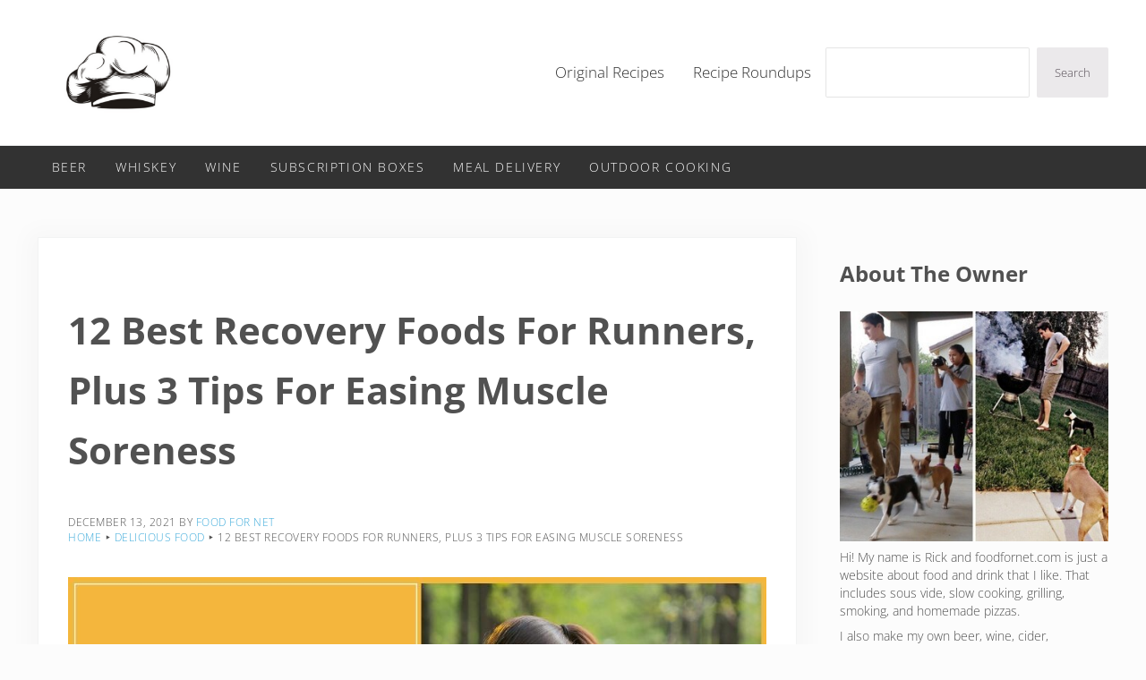

--- FILE ---
content_type: text/html; charset=UTF-8
request_url: https://foodfornet.com/best-recovery-foods-runners/
body_size: 56675
content:
<!DOCTYPE html><html dir="ltr" lang="en-US" prefix="og: https://ogp.me/ns#"><head ><meta charset="UTF-8" /><meta name="viewport" content="width=device-width, initial-scale=1" /><title>12 Best Recovery Foods For Runners, Plus 3 Tips For Easing Muscle Soreness | Food For Net</title><meta name="description" content="These 12 Best Recovery Foods For Runners Are Packed With Protein, Vitamins, Minerals, And Other Nutrients That Support Muscle Recovery." /><meta name="robots" content="max-image-preview:large" /><meta name="author" content="Food For Net"/><link rel="canonical" href="https://foodfornet.com/best-recovery-foods-runners/" /><meta name="generator" content="All in One SEO Pro (AIOSEO) 4.9.3" /><meta property="og:locale" content="en_US" /><meta property="og:site_name" content="Food For Net |" /><meta property="og:type" content="article" /><meta property="og:title" content="12 Best Recovery Foods For Runners, Plus 3 Tips For Easing Muscle Soreness | Food For Net" /><meta property="og:description" content="These 12 Best Recovery Foods For Runners Are Packed With Protein, Vitamins, Minerals, And Other Nutrients That Support Muscle Recovery." /><meta property="og:url" content="https://foodfornet.com/best-recovery-foods-runners/" /><meta property="og:image" content="https://foodfornet.com/wp-content/uploads/12-Best-Recovery-Foods-For-Runners-Plus-3-Tips-For-Easing-Muscle-Soreness-featured-image.jpg" /><meta property="og:image:secure_url" content="https://foodfornet.com/wp-content/uploads/12-Best-Recovery-Foods-For-Runners-Plus-3-Tips-For-Easing-Muscle-Soreness-featured-image.jpg" /><meta property="og:image:width" content="1280" /><meta property="og:image:height" content="720" /><meta property="article:published_time" content="2021-12-13T21:00:00+00:00" /><meta property="article:modified_time" content="2023-07-31T23:32:01+00:00" /><meta name="twitter:card" content="summary" /><meta name="twitter:site" content="@foodfornet" /><meta name="twitter:title" content="12 Best Recovery Foods For Runners, Plus 3 Tips For Easing Muscle Soreness | Food For Net" /><meta name="twitter:description" content="These 12 Best Recovery Foods For Runners Are Packed With Protein, Vitamins, Minerals, And Other Nutrients That Support Muscle Recovery." /><meta name="twitter:creator" content="@foodfornet" /><meta name="twitter:image" content="https://foodfornet.com/wp-content/uploads/12-Best-Recovery-Foods-For-Runners-Plus-3-Tips-For-Easing-Muscle-Soreness-featured-image.jpg" /> <script type="application/ld+json" class="aioseo-schema">{"@context":"https:\/\/schema.org","@graph":[{"@type":"Article","@id":"https:\/\/foodfornet.com\/best-recovery-foods-runners\/#article","name":"12 Best Recovery Foods For Runners, Plus 3 Tips For Easing Muscle Soreness | Food For Net","headline":"12 Best Recovery Foods For Runners, Plus 3 Tips For Easing Muscle Soreness","author":{"@id":"https:\/\/foodfornet.com\/author\/adminfood\/#author"},"publisher":{"@id":"https:\/\/foodfornet.com\/#organization"},"image":{"@type":"ImageObject","url":"https:\/\/foodfornet.com\/wp-content\/uploads\/12-Best-Recovery-Foods-For-Runners-Plus-3-Tips-For-Easing-Muscle-Soreness-featured-image.jpg","width":1280,"height":720,"caption":"12 Best Recovery Foods For Runners, Plus 3 Tips For Easing Muscle Soreness featured image"},"datePublished":"2021-12-13T13:00:00-08:00","dateModified":"2023-07-31T16:32:01-07:00","inLanguage":"en-US","mainEntityOfPage":{"@id":"https:\/\/foodfornet.com\/best-recovery-foods-runners\/#webpage"},"isPartOf":{"@id":"https:\/\/foodfornet.com\/best-recovery-foods-runners\/#webpage"},"articleSection":"Delicious Food, Best Foods"},{"@type":"BreadcrumbList","@id":"https:\/\/foodfornet.com\/best-recovery-foods-runners\/#breadcrumblist","itemListElement":[{"@type":"ListItem","@id":"https:\/\/foodfornet.com#listItem","position":1,"name":"Home","item":"https:\/\/foodfornet.com","nextItem":{"@type":"ListItem","@id":"https:\/\/foodfornet.com\/category\/delicious-food\/#listItem","name":"Delicious Food"}},{"@type":"ListItem","@id":"https:\/\/foodfornet.com\/category\/delicious-food\/#listItem","position":2,"name":"Delicious Food","item":"https:\/\/foodfornet.com\/category\/delicious-food\/","nextItem":{"@type":"ListItem","@id":"https:\/\/foodfornet.com\/best-recovery-foods-runners\/#listItem","name":"12 Best Recovery Foods For Runners, Plus 3 Tips For Easing Muscle Soreness"},"previousItem":{"@type":"ListItem","@id":"https:\/\/foodfornet.com#listItem","name":"Home"}},{"@type":"ListItem","@id":"https:\/\/foodfornet.com\/best-recovery-foods-runners\/#listItem","position":3,"name":"12 Best Recovery Foods For Runners, Plus 3 Tips For Easing Muscle Soreness","previousItem":{"@type":"ListItem","@id":"https:\/\/foodfornet.com\/category\/delicious-food\/#listItem","name":"Delicious Food"}}]},{"@type":"Organization","@id":"https:\/\/foodfornet.com\/#organization","name":"Food For Net","url":"https:\/\/foodfornet.com\/","logo":{"@type":"ImageObject","url":"https:\/\/foodfornet.com\/wp-content\/uploads\/ffn-logo-100.png","@id":"https:\/\/foodfornet.com\/best-recovery-foods-runners\/#organizationLogo","width":100,"height":100,"caption":"food for net"},"image":{"@id":"https:\/\/foodfornet.com\/best-recovery-foods-runners\/#organizationLogo"},"sameAs":["https:\/\/twitter.com\/foodfornet\/","https:\/\/www.instagram.com\/foodfornet\/","https:\/\/www.pinterest.com\/foodfornet\/","https:\/\/www.youtube.com\/foodfornet"]},{"@type":"Person","@id":"https:\/\/foodfornet.com\/author\/adminfood\/#author","url":"https:\/\/foodfornet.com\/author\/adminfood\/","name":"Food For Net","image":{"@type":"ImageObject","@id":"https:\/\/foodfornet.com\/best-recovery-foods-runners\/#authorImage","url":"https:\/\/secure.gravatar.com\/avatar\/ae4d8fd8a9d755f2b2a0e42a99c415c6120e49070aba143ef45650957f99f673?s=96&r=g","width":96,"height":96,"caption":"Food For Net"}},{"@type":"WebPage","@id":"https:\/\/foodfornet.com\/best-recovery-foods-runners\/#webpage","url":"https:\/\/foodfornet.com\/best-recovery-foods-runners\/","name":"12 Best Recovery Foods For Runners, Plus 3 Tips For Easing Muscle Soreness | Food For Net","description":"These 12 Best Recovery Foods For Runners Are Packed With Protein, Vitamins, Minerals, And Other Nutrients That Support Muscle Recovery.","inLanguage":"en-US","isPartOf":{"@id":"https:\/\/foodfornet.com\/#website"},"breadcrumb":{"@id":"https:\/\/foodfornet.com\/best-recovery-foods-runners\/#breadcrumblist"},"author":{"@id":"https:\/\/foodfornet.com\/author\/adminfood\/#author"},"creator":{"@id":"https:\/\/foodfornet.com\/author\/adminfood\/#author"},"image":{"@type":"ImageObject","url":"https:\/\/foodfornet.com\/wp-content\/uploads\/12-Best-Recovery-Foods-For-Runners-Plus-3-Tips-For-Easing-Muscle-Soreness-featured-image.jpg","@id":"https:\/\/foodfornet.com\/best-recovery-foods-runners\/#mainImage","width":1280,"height":720,"caption":"12 Best Recovery Foods For Runners, Plus 3 Tips For Easing Muscle Soreness featured image"},"primaryImageOfPage":{"@id":"https:\/\/foodfornet.com\/best-recovery-foods-runners\/#mainImage"},"datePublished":"2021-12-13T13:00:00-08:00","dateModified":"2023-07-31T16:32:01-07:00"},{"@type":"WebSite","@id":"https:\/\/foodfornet.com\/#website","url":"https:\/\/foodfornet.com\/","name":"Food For Net","inLanguage":"en-US","publisher":{"@id":"https:\/\/foodfornet.com\/#organization"}}]}</script> <link rel='dns-prefetch' href='//scripts.mediavine.com' /><link rel="alternate" type="application/rss+xml" title="Food For Net &raquo; Feed" href="https://foodfornet.com/feed/" /><link rel="alternate" type="application/rss+xml" title="Food For Net &raquo; Comments Feed" href="https://foodfornet.com/comments/feed/" /><link rel="preload" class="mai-preload" href="https://foodfornet.com/wp-content/fonts/open-sans/memtYaGs126MiZpBA-UFUIcVXSCEkx2cmqvXlWqWuU6F.woff2" as="font" type="font/woff2" crossorigin /><link rel="preload" class="mai-preload" href="https://foodfornet.com/wp-content/fonts/open-sans/memtYaGs126MiZpBA-UFUIcVXSCEkx2cmqvXlWqWuU6F.woff2" as="font" type="font/woff2" crossorigin /><link rel="preload" class="mai-preload" href="https://foodfornet.com/wp-content/fonts/open-sans/memvYaGs126MiZpBA-UvWbX2vVnXBbObj2OVTS-muw.woff2" as="font" type="font/woff2" crossorigin /><link rel="preload" class="mai-preload" href="https://foodfornet.com/wp-content/fonts/open-sans/memvYaGs126MiZpBA-UvWbX2vVnXBbObj2OVTS-muw.woff2" as="font" type="font/woff2" crossorigin /><link rel="alternate" type="application/rss+xml" title="Food For Net &raquo; 12 Best Recovery Foods For Runners, Plus 3 Tips For Easing Muscle Soreness Comments Feed" href="https://foodfornet.com/best-recovery-foods-runners/feed/" /><link rel="alternate" title="oEmbed (JSON)" type="application/json+oembed" href="https://foodfornet.com/wp-json/oembed/1.0/embed?url=https%3A%2F%2Ffoodfornet.com%2Fbest-recovery-foods-runners%2F" /><link rel="alternate" title="oEmbed (XML)" type="text/xml+oembed" href="https://foodfornet.com/wp-json/oembed/1.0/embed?url=https%3A%2F%2Ffoodfornet.com%2Fbest-recovery-foods-runners%2F&#038;format=xml" /> <script>(()=>{"use strict";const e=[400,500,600,700,800,900],t=e=>`wprm-min-${e}`,n=e=>`wprm-max-${e}`,s=new Set,o="ResizeObserver"in window,r=o?new ResizeObserver((e=>{for(const t of e)c(t.target)})):null,i=.5/(window.devicePixelRatio||1);function c(s){const o=s.getBoundingClientRect().width||0;for(let r=0;r<e.length;r++){const c=e[r],a=o<=c+i;o>c+i?s.classList.add(t(c)):s.classList.remove(t(c)),a?s.classList.add(n(c)):s.classList.remove(n(c))}}function a(e){s.has(e)||(s.add(e),r&&r.observe(e),c(e))}!function(e=document){e.querySelectorAll(".wprm-recipe").forEach(a)}();if(new MutationObserver((e=>{for(const t of e)for(const e of t.addedNodes)e instanceof Element&&(e.matches?.(".wprm-recipe")&&a(e),e.querySelectorAll?.(".wprm-recipe").forEach(a))})).observe(document.documentElement,{childList:!0,subtree:!0}),!o){let e=0;addEventListener("resize",(()=>{e&&cancelAnimationFrame(e),e=requestAnimationFrame((()=>s.forEach(c)))}),{passive:!0})}})();</script><style id='wp-img-auto-sizes-contain-inline-css' type='text/css'>img:is([sizes=auto i],[sizes^="auto," i]){contain-intrinsic-size:3000px 1500px}
/*# sourceURL=wp-img-auto-sizes-contain-inline-css */</style><style id='wp-block-library-inline-css' type='text/css'>:root{--wp-block-synced-color:#7a00df;--wp-block-synced-color--rgb:122,0,223;--wp-bound-block-color:var(--wp-block-synced-color);--wp-editor-canvas-background:#ddd;--wp-admin-theme-color:#007cba;--wp-admin-theme-color--rgb:0,124,186;--wp-admin-theme-color-darker-10:#006ba1;--wp-admin-theme-color-darker-10--rgb:0,107,160.5;--wp-admin-theme-color-darker-20:#005a87;--wp-admin-theme-color-darker-20--rgb:0,90,135;--wp-admin-border-width-focus:2px}@media (min-resolution:192dpi){:root{--wp-admin-border-width-focus:1.5px}}.wp-element-button{cursor:pointer}:root .has-very-light-gray-background-color{background-color:#eee}:root .has-very-dark-gray-background-color{background-color:#313131}:root .has-very-light-gray-color{color:#eee}:root .has-very-dark-gray-color{color:#313131}:root .has-vivid-green-cyan-to-vivid-cyan-blue-gradient-background{background:linear-gradient(135deg,#00d084,#0693e3)}:root .has-purple-crush-gradient-background{background:linear-gradient(135deg,#34e2e4,#4721fb 50%,#ab1dfe)}:root .has-hazy-dawn-gradient-background{background:linear-gradient(135deg,#faaca8,#dad0ec)}:root .has-subdued-olive-gradient-background{background:linear-gradient(135deg,#fafae1,#67a671)}:root .has-atomic-cream-gradient-background{background:linear-gradient(135deg,#fdd79a,#004a59)}:root .has-nightshade-gradient-background{background:linear-gradient(135deg,#330968,#31cdcf)}:root .has-midnight-gradient-background{background:linear-gradient(135deg,#020381,#2874fc)}:root{--wp--preset--font-size--normal:16px;--wp--preset--font-size--huge:42px}.has-regular-font-size{font-size:1em}.has-larger-font-size{font-size:2.625em}.has-normal-font-size{font-size:var(--wp--preset--font-size--normal)}.has-huge-font-size{font-size:var(--wp--preset--font-size--huge)}.has-text-align-center{text-align:center}.has-text-align-left{text-align:left}.has-text-align-right{text-align:right}.has-fit-text{white-space:nowrap!important}#end-resizable-editor-section{display:none}.aligncenter{clear:both}.items-justified-left{justify-content:flex-start}.items-justified-center{justify-content:center}.items-justified-right{justify-content:flex-end}.items-justified-space-between{justify-content:space-between}.screen-reader-text{border:0;clip-path:inset(50%);height:1px;margin:-1px;overflow:hidden;padding:0;position:absolute;width:1px;word-wrap:normal!important}.screen-reader-text:focus{background-color:#ddd;clip-path:none;color:#444;display:block;font-size:1em;height:auto;left:5px;line-height:normal;padding:15px 23px 14px;text-decoration:none;top:5px;width:auto;z-index:100000}html :where(.has-border-color){border-style:solid}html :where([style*=border-top-color]){border-top-style:solid}html :where([style*=border-right-color]){border-right-style:solid}html :where([style*=border-bottom-color]){border-bottom-style:solid}html :where([style*=border-left-color]){border-left-style:solid}html :where([style*=border-width]){border-style:solid}html :where([style*=border-top-width]){border-top-style:solid}html :where([style*=border-right-width]){border-right-style:solid}html :where([style*=border-bottom-width]){border-bottom-style:solid}html :where([style*=border-left-width]){border-left-style:solid}html :where(img[class*=wp-image-]){height:auto;max-width:100%}:where(figure){margin:0 0 1em}html :where(.is-position-sticky){--wp-admin--admin-bar--position-offset:var(--wp-admin--admin-bar--height,0px)}@media screen and (max-width:600px){html :where(.is-position-sticky){--wp-admin--admin-bar--position-offset:0px}}

/*# sourceURL=wp-block-library-inline-css */</style><style id='wp-block-heading-inline-css' type='text/css'>h1:where(.wp-block-heading).has-background,h2:where(.wp-block-heading).has-background,h3:where(.wp-block-heading).has-background,h4:where(.wp-block-heading).has-background,h5:where(.wp-block-heading).has-background,h6:where(.wp-block-heading).has-background{padding:1.25em 2.375em}h1.has-text-align-left[style*=writing-mode]:where([style*=vertical-lr]),h1.has-text-align-right[style*=writing-mode]:where([style*=vertical-rl]),h2.has-text-align-left[style*=writing-mode]:where([style*=vertical-lr]),h2.has-text-align-right[style*=writing-mode]:where([style*=vertical-rl]),h3.has-text-align-left[style*=writing-mode]:where([style*=vertical-lr]),h3.has-text-align-right[style*=writing-mode]:where([style*=vertical-rl]),h4.has-text-align-left[style*=writing-mode]:where([style*=vertical-lr]),h4.has-text-align-right[style*=writing-mode]:where([style*=vertical-rl]),h5.has-text-align-left[style*=writing-mode]:where([style*=vertical-lr]),h5.has-text-align-right[style*=writing-mode]:where([style*=vertical-rl]),h6.has-text-align-left[style*=writing-mode]:where([style*=vertical-lr]),h6.has-text-align-right[style*=writing-mode]:where([style*=vertical-rl]){rotate:180deg}
/*# sourceURL=https://foodfornet.com/wp-includes/blocks/heading/style.min.css */</style><style id='wp-block-image-inline-css' type='text/css'>.wp-block-image>a,.wp-block-image>figure>a{display:inline-block}.wp-block-image img{box-sizing:border-box;height:auto;max-width:100%;vertical-align:bottom}@media not (prefers-reduced-motion){.wp-block-image img.hide{visibility:hidden}.wp-block-image img.show{animation:show-content-image .4s}}.wp-block-image[style*=border-radius] img,.wp-block-image[style*=border-radius]>a{border-radius:inherit}.wp-block-image.has-custom-border img{box-sizing:border-box}.wp-block-image.aligncenter{text-align:center}.wp-block-image.alignfull>a,.wp-block-image.alignwide>a{width:100%}.wp-block-image.alignfull img,.wp-block-image.alignwide img{height:auto;width:100%}.wp-block-image .aligncenter,.wp-block-image .alignleft,.wp-block-image .alignright,.wp-block-image.aligncenter,.wp-block-image.alignleft,.wp-block-image.alignright{display:table}.wp-block-image .aligncenter>figcaption,.wp-block-image .alignleft>figcaption,.wp-block-image .alignright>figcaption,.wp-block-image.aligncenter>figcaption,.wp-block-image.alignleft>figcaption,.wp-block-image.alignright>figcaption{caption-side:bottom;display:table-caption}.wp-block-image .alignleft{float:left;margin:.5em 1em .5em 0}.wp-block-image .alignright{float:right;margin:.5em 0 .5em 1em}.wp-block-image .aligncenter{margin-left:auto;margin-right:auto}.wp-block-image :where(figcaption){margin-bottom:1em;margin-top:.5em}.wp-block-image.is-style-circle-mask img{border-radius:9999px}@supports ((-webkit-mask-image:none) or (mask-image:none)) or (-webkit-mask-image:none){.wp-block-image.is-style-circle-mask img{border-radius:0;-webkit-mask-image:url('data:image/svg+xml;utf8,<svg viewBox="0 0 100 100" xmlns="http://www.w3.org/2000/svg"><circle cx="50" cy="50" r="50"/></svg>');mask-image:url('data:image/svg+xml;utf8,<svg viewBox="0 0 100 100" xmlns="http://www.w3.org/2000/svg"><circle cx="50" cy="50" r="50"/></svg>');mask-mode:alpha;-webkit-mask-position:center;mask-position:center;-webkit-mask-repeat:no-repeat;mask-repeat:no-repeat;-webkit-mask-size:contain;mask-size:contain}}:root :where(.wp-block-image.is-style-rounded img,.wp-block-image .is-style-rounded img){border-radius:9999px}.wp-block-image figure{margin:0}.wp-lightbox-container{display:flex;flex-direction:column;position:relative}.wp-lightbox-container img{cursor:zoom-in}.wp-lightbox-container img:hover+button{opacity:1}.wp-lightbox-container button{align-items:center;backdrop-filter:blur(16px) saturate(180%);background-color:#5a5a5a40;border:none;border-radius:4px;cursor:zoom-in;display:flex;height:20px;justify-content:center;opacity:0;padding:0;position:absolute;right:16px;text-align:center;top:16px;width:20px;z-index:100}@media not (prefers-reduced-motion){.wp-lightbox-container button{transition:opacity .2s ease}}.wp-lightbox-container button:focus-visible{outline:3px auto #5a5a5a40;outline:3px auto -webkit-focus-ring-color;outline-offset:3px}.wp-lightbox-container button:hover{cursor:pointer;opacity:1}.wp-lightbox-container button:focus{opacity:1}.wp-lightbox-container button:focus,.wp-lightbox-container button:hover,.wp-lightbox-container button:not(:hover):not(:active):not(.has-background){background-color:#5a5a5a40;border:none}.wp-lightbox-overlay{box-sizing:border-box;cursor:zoom-out;height:100vh;left:0;overflow:hidden;position:fixed;top:0;visibility:hidden;width:100%;z-index:100000}.wp-lightbox-overlay .close-button{align-items:center;cursor:pointer;display:flex;justify-content:center;min-height:40px;min-width:40px;padding:0;position:absolute;right:calc(env(safe-area-inset-right) + 16px);top:calc(env(safe-area-inset-top) + 16px);z-index:5000000}.wp-lightbox-overlay .close-button:focus,.wp-lightbox-overlay .close-button:hover,.wp-lightbox-overlay .close-button:not(:hover):not(:active):not(.has-background){background:none;border:none}.wp-lightbox-overlay .lightbox-image-container{height:var(--wp--lightbox-container-height);left:50%;overflow:hidden;position:absolute;top:50%;transform:translate(-50%,-50%);transform-origin:top left;width:var(--wp--lightbox-container-width);z-index:9999999999}.wp-lightbox-overlay .wp-block-image{align-items:center;box-sizing:border-box;display:flex;height:100%;justify-content:center;margin:0;position:relative;transform-origin:0 0;width:100%;z-index:3000000}.wp-lightbox-overlay .wp-block-image img{height:var(--wp--lightbox-image-height);min-height:var(--wp--lightbox-image-height);min-width:var(--wp--lightbox-image-width);width:var(--wp--lightbox-image-width)}.wp-lightbox-overlay .wp-block-image figcaption{display:none}.wp-lightbox-overlay button{background:none;border:none}.wp-lightbox-overlay .scrim{background-color:#fff;height:100%;opacity:.9;position:absolute;width:100%;z-index:2000000}.wp-lightbox-overlay.active{visibility:visible}@media not (prefers-reduced-motion){.wp-lightbox-overlay.active{animation:turn-on-visibility .25s both}.wp-lightbox-overlay.active img{animation:turn-on-visibility .35s both}.wp-lightbox-overlay.show-closing-animation:not(.active){animation:turn-off-visibility .35s both}.wp-lightbox-overlay.show-closing-animation:not(.active) img{animation:turn-off-visibility .25s both}.wp-lightbox-overlay.zoom.active{animation:none;opacity:1;visibility:visible}.wp-lightbox-overlay.zoom.active .lightbox-image-container{animation:lightbox-zoom-in .4s}.wp-lightbox-overlay.zoom.active .lightbox-image-container img{animation:none}.wp-lightbox-overlay.zoom.active .scrim{animation:turn-on-visibility .4s forwards}.wp-lightbox-overlay.zoom.show-closing-animation:not(.active){animation:none}.wp-lightbox-overlay.zoom.show-closing-animation:not(.active) .lightbox-image-container{animation:lightbox-zoom-out .4s}.wp-lightbox-overlay.zoom.show-closing-animation:not(.active) .lightbox-image-container img{animation:none}.wp-lightbox-overlay.zoom.show-closing-animation:not(.active) .scrim{animation:turn-off-visibility .4s forwards}}@keyframes show-content-image{0%{visibility:hidden}99%{visibility:hidden}to{visibility:visible}}@keyframes turn-on-visibility{0%{opacity:0}to{opacity:1}}@keyframes turn-off-visibility{0%{opacity:1;visibility:visible}99%{opacity:0;visibility:visible}to{opacity:0;visibility:hidden}}@keyframes lightbox-zoom-in{0%{transform:translate(calc((-100vw + var(--wp--lightbox-scrollbar-width))/2 + var(--wp--lightbox-initial-left-position)),calc(-50vh + var(--wp--lightbox-initial-top-position))) scale(var(--wp--lightbox-scale))}to{transform:translate(-50%,-50%) scale(1)}}@keyframes lightbox-zoom-out{0%{transform:translate(-50%,-50%) scale(1);visibility:visible}99%{visibility:visible}to{transform:translate(calc((-100vw + var(--wp--lightbox-scrollbar-width))/2 + var(--wp--lightbox-initial-left-position)),calc(-50vh + var(--wp--lightbox-initial-top-position))) scale(var(--wp--lightbox-scale));visibility:hidden}}
/*# sourceURL=https://foodfornet.com/wp-includes/blocks/image/style.min.css */</style><style id='wp-block-image-theme-inline-css' type='text/css'>:root :where(.wp-block-image figcaption){color:#555;font-size:13px;text-align:center}.is-dark-theme :root :where(.wp-block-image figcaption){color:#ffffffa6}.wp-block-image{margin:0 0 1em}
/*# sourceURL=https://foodfornet.com/wp-includes/blocks/image/theme.min.css */</style><style id='wp-block-search-inline-css' type='text/css'>.wp-block-search__button{margin-left:10px;word-break:normal}.wp-block-search__button.has-icon{line-height:0}.wp-block-search__button svg{height:1.25em;min-height:24px;min-width:24px;width:1.25em;fill:currentColor;vertical-align:text-bottom}:where(.wp-block-search__button){border:1px solid #ccc;padding:6px 10px}.wp-block-search__inside-wrapper{display:flex;flex:auto;flex-wrap:nowrap;max-width:100%}.wp-block-search__label{width:100%}.wp-block-search.wp-block-search__button-only .wp-block-search__button{box-sizing:border-box;display:flex;flex-shrink:0;justify-content:center;margin-left:0;max-width:100%}.wp-block-search.wp-block-search__button-only .wp-block-search__inside-wrapper{min-width:0!important;transition-property:width}.wp-block-search.wp-block-search__button-only .wp-block-search__input{flex-basis:100%;transition-duration:.3s}.wp-block-search.wp-block-search__button-only.wp-block-search__searchfield-hidden,.wp-block-search.wp-block-search__button-only.wp-block-search__searchfield-hidden .wp-block-search__inside-wrapper{overflow:hidden}.wp-block-search.wp-block-search__button-only.wp-block-search__searchfield-hidden .wp-block-search__input{border-left-width:0!important;border-right-width:0!important;flex-basis:0;flex-grow:0;margin:0;min-width:0!important;padding-left:0!important;padding-right:0!important;width:0!important}:where(.wp-block-search__input){appearance:none;border:1px solid #949494;flex-grow:1;font-family:inherit;font-size:inherit;font-style:inherit;font-weight:inherit;letter-spacing:inherit;line-height:inherit;margin-left:0;margin-right:0;min-width:3rem;padding:8px;text-decoration:unset!important;text-transform:inherit}:where(.wp-block-search__button-inside .wp-block-search__inside-wrapper){background-color:#fff;border:1px solid #949494;box-sizing:border-box;padding:4px}:where(.wp-block-search__button-inside .wp-block-search__inside-wrapper) .wp-block-search__input{border:none;border-radius:0;padding:0 4px}:where(.wp-block-search__button-inside .wp-block-search__inside-wrapper) .wp-block-search__input:focus{outline:none}:where(.wp-block-search__button-inside .wp-block-search__inside-wrapper) :where(.wp-block-search__button){padding:4px 8px}.wp-block-search.aligncenter .wp-block-search__inside-wrapper{margin:auto}.wp-block[data-align=right] .wp-block-search.wp-block-search__button-only .wp-block-search__inside-wrapper{float:right}
/*# sourceURL=https://foodfornet.com/wp-includes/blocks/search/style.min.css */</style><style id='wp-block-search-theme-inline-css' type='text/css'>.wp-block-search .wp-block-search__label{font-weight:700}.wp-block-search__button{border:1px solid #ccc;padding:.375em .625em}
/*# sourceURL=https://foodfornet.com/wp-includes/blocks/search/theme.min.css */</style><style id='wp-block-columns-inline-css' type='text/css'>.wp-block-columns{box-sizing:border-box;display:flex;flex-wrap:wrap!important}@media (min-width:782px){.wp-block-columns{flex-wrap:nowrap!important}}.wp-block-columns{align-items:normal!important}.wp-block-columns.are-vertically-aligned-top{align-items:flex-start}.wp-block-columns.are-vertically-aligned-center{align-items:center}.wp-block-columns.are-vertically-aligned-bottom{align-items:flex-end}@media (max-width:781px){.wp-block-columns:not(.is-not-stacked-on-mobile)>.wp-block-column{flex-basis:100%!important}}@media (min-width:782px){.wp-block-columns:not(.is-not-stacked-on-mobile)>.wp-block-column{flex-basis:0;flex-grow:1}.wp-block-columns:not(.is-not-stacked-on-mobile)>.wp-block-column[style*=flex-basis]{flex-grow:0}}.wp-block-columns.is-not-stacked-on-mobile{flex-wrap:nowrap!important}.wp-block-columns.is-not-stacked-on-mobile>.wp-block-column{flex-basis:0;flex-grow:1}.wp-block-columns.is-not-stacked-on-mobile>.wp-block-column[style*=flex-basis]{flex-grow:0}:where(.wp-block-columns){margin-bottom:1.75em}:where(.wp-block-columns.has-background){padding:1.25em 2.375em}.wp-block-column{flex-grow:1;min-width:0;overflow-wrap:break-word;word-break:break-word}.wp-block-column.is-vertically-aligned-top{align-self:flex-start}.wp-block-column.is-vertically-aligned-center{align-self:center}.wp-block-column.is-vertically-aligned-bottom{align-self:flex-end}.wp-block-column.is-vertically-aligned-stretch{align-self:stretch}.wp-block-column.is-vertically-aligned-bottom,.wp-block-column.is-vertically-aligned-center,.wp-block-column.is-vertically-aligned-top{width:100%}
/*# sourceURL=https://foodfornet.com/wp-includes/blocks/columns/style.min.css */</style><style id='wp-block-embed-inline-css' type='text/css'>.wp-block-embed.alignleft,.wp-block-embed.alignright,.wp-block[data-align=left]>[data-type="core/embed"],.wp-block[data-align=right]>[data-type="core/embed"]{max-width:360px;width:100%}.wp-block-embed.alignleft .wp-block-embed__wrapper,.wp-block-embed.alignright .wp-block-embed__wrapper,.wp-block[data-align=left]>[data-type="core/embed"] .wp-block-embed__wrapper,.wp-block[data-align=right]>[data-type="core/embed"] .wp-block-embed__wrapper{min-width:280px}.wp-block-cover .wp-block-embed{min-height:240px;min-width:320px}.wp-block-embed{overflow-wrap:break-word}.wp-block-embed :where(figcaption){margin-bottom:1em;margin-top:.5em}.wp-block-embed iframe{max-width:100%}.wp-block-embed__wrapper{position:relative}.wp-embed-responsive .wp-has-aspect-ratio .wp-block-embed__wrapper:before{content:"";display:block;padding-top:50%}.wp-embed-responsive .wp-has-aspect-ratio iframe{bottom:0;height:100%;left:0;position:absolute;right:0;top:0;width:100%}.wp-embed-responsive .wp-embed-aspect-21-9 .wp-block-embed__wrapper:before{padding-top:42.85%}.wp-embed-responsive .wp-embed-aspect-18-9 .wp-block-embed__wrapper:before{padding-top:50%}.wp-embed-responsive .wp-embed-aspect-16-9 .wp-block-embed__wrapper:before{padding-top:56.25%}.wp-embed-responsive .wp-embed-aspect-4-3 .wp-block-embed__wrapper:before{padding-top:75%}.wp-embed-responsive .wp-embed-aspect-1-1 .wp-block-embed__wrapper:before{padding-top:100%}.wp-embed-responsive .wp-embed-aspect-9-16 .wp-block-embed__wrapper:before{padding-top:177.77%}.wp-embed-responsive .wp-embed-aspect-1-2 .wp-block-embed__wrapper:before{padding-top:200%}
/*# sourceURL=https://foodfornet.com/wp-includes/blocks/embed/style.min.css */</style><style id='wp-block-embed-theme-inline-css' type='text/css'>.wp-block-embed :where(figcaption){color:#555;font-size:13px;text-align:center}.is-dark-theme .wp-block-embed :where(figcaption){color:#ffffffa6}.wp-block-embed{margin:0 0 1em}
/*# sourceURL=https://foodfornet.com/wp-includes/blocks/embed/theme.min.css */</style><style id='wp-block-group-inline-css' type='text/css'>.wp-block-group{box-sizing:border-box}:where(.wp-block-group.wp-block-group-is-layout-constrained){position:relative}
/*# sourceURL=https://foodfornet.com/wp-includes/blocks/group/style.min.css */</style><style id='wp-block-group-theme-inline-css' type='text/css'>:where(.wp-block-group.has-background){padding:1.25em 2.375em}
/*# sourceURL=https://foodfornet.com/wp-includes/blocks/group/theme.min.css */</style><style id='wp-block-paragraph-inline-css' type='text/css'>.is-small-text{font-size:.875em}.is-regular-text{font-size:1em}.is-large-text{font-size:2.25em}.is-larger-text{font-size:3em}.has-drop-cap:not(:focus):first-letter{float:left;font-size:8.4em;font-style:normal;font-weight:100;line-height:.68;margin:.05em .1em 0 0;text-transform:uppercase}body.rtl .has-drop-cap:not(:focus):first-letter{float:none;margin-left:.1em}p.has-drop-cap.has-background{overflow:hidden}:root :where(p.has-background){padding:1.25em 2.375em}:where(p.has-text-color:not(.has-link-color)) a{color:inherit}p.has-text-align-left[style*="writing-mode:vertical-lr"],p.has-text-align-right[style*="writing-mode:vertical-rl"]{rotate:180deg}
/*# sourceURL=https://foodfornet.com/wp-includes/blocks/paragraph/style.min.css */</style><style id='wp-block-spacer-inline-css' type='text/css'>.wp-block-spacer{clear:both}
/*# sourceURL=https://foodfornet.com/wp-includes/blocks/spacer/style.min.css */</style><style id='global-styles-inline-css' type='text/css'>:root{--wp--preset--aspect-ratio--square: 1;--wp--preset--aspect-ratio--4-3: 4/3;--wp--preset--aspect-ratio--3-4: 3/4;--wp--preset--aspect-ratio--3-2: 3/2;--wp--preset--aspect-ratio--2-3: 2/3;--wp--preset--aspect-ratio--16-9: 16/9;--wp--preset--aspect-ratio--9-16: 9/16;--wp--preset--color--black: #000000;--wp--preset--color--cyan-bluish-gray: #abb8c3;--wp--preset--color--white: #ffffff;--wp--preset--color--pale-pink: #f78da7;--wp--preset--color--vivid-red: #cf2e2e;--wp--preset--color--luminous-vivid-orange: #ff6900;--wp--preset--color--luminous-vivid-amber: #fcb900;--wp--preset--color--light-green-cyan: #7bdcb5;--wp--preset--color--vivid-green-cyan: #00d084;--wp--preset--color--pale-cyan-blue: #8ed1fc;--wp--preset--color--vivid-cyan-blue: #0693e3;--wp--preset--color--vivid-purple: #9b51e0;--wp--preset--gradient--vivid-cyan-blue-to-vivid-purple: linear-gradient(135deg,rgb(6,147,227) 0%,rgb(155,81,224) 100%);--wp--preset--gradient--light-green-cyan-to-vivid-green-cyan: linear-gradient(135deg,rgb(122,220,180) 0%,rgb(0,208,130) 100%);--wp--preset--gradient--luminous-vivid-amber-to-luminous-vivid-orange: linear-gradient(135deg,rgb(252,185,0) 0%,rgb(255,105,0) 100%);--wp--preset--gradient--luminous-vivid-orange-to-vivid-red: linear-gradient(135deg,rgb(255,105,0) 0%,rgb(207,46,46) 100%);--wp--preset--gradient--very-light-gray-to-cyan-bluish-gray: linear-gradient(135deg,rgb(238,238,238) 0%,rgb(169,184,195) 100%);--wp--preset--gradient--cool-to-warm-spectrum: linear-gradient(135deg,rgb(74,234,220) 0%,rgb(151,120,209) 20%,rgb(207,42,186) 40%,rgb(238,44,130) 60%,rgb(251,105,98) 80%,rgb(254,248,76) 100%);--wp--preset--gradient--blush-light-purple: linear-gradient(135deg,rgb(255,206,236) 0%,rgb(152,150,240) 100%);--wp--preset--gradient--blush-bordeaux: linear-gradient(135deg,rgb(254,205,165) 0%,rgb(254,45,45) 50%,rgb(107,0,62) 100%);--wp--preset--gradient--luminous-dusk: linear-gradient(135deg,rgb(255,203,112) 0%,rgb(199,81,192) 50%,rgb(65,88,208) 100%);--wp--preset--gradient--pale-ocean: linear-gradient(135deg,rgb(255,245,203) 0%,rgb(182,227,212) 50%,rgb(51,167,181) 100%);--wp--preset--gradient--electric-grass: linear-gradient(135deg,rgb(202,248,128) 0%,rgb(113,206,126) 100%);--wp--preset--gradient--midnight: linear-gradient(135deg,rgb(2,3,129) 0%,rgb(40,116,252) 100%);--wp--preset--font-size--small: 13px;--wp--preset--font-size--medium: 20px;--wp--preset--font-size--large: 36px;--wp--preset--font-size--x-large: 42px;--wp--preset--spacing--20: 0.44rem;--wp--preset--spacing--30: 0.67rem;--wp--preset--spacing--40: 1rem;--wp--preset--spacing--50: 1.5rem;--wp--preset--spacing--60: 2.25rem;--wp--preset--spacing--70: 3.38rem;--wp--preset--spacing--80: 5.06rem;--wp--preset--shadow--natural: 6px 6px 9px rgba(0, 0, 0, 0.2);--wp--preset--shadow--deep: 12px 12px 50px rgba(0, 0, 0, 0.4);--wp--preset--shadow--sharp: 6px 6px 0px rgba(0, 0, 0, 0.2);--wp--preset--shadow--outlined: 6px 6px 0px -3px rgb(255, 255, 255), 6px 6px rgb(0, 0, 0);--wp--preset--shadow--crisp: 6px 6px 0px rgb(0, 0, 0);}:where(.is-layout-flex){gap: 0.5em;}:where(.is-layout-grid){gap: 0.5em;}body .is-layout-flex{display: flex;}.is-layout-flex{flex-wrap: wrap;align-items: center;}.is-layout-flex > :is(*, div){margin: 0;}body .is-layout-grid{display: grid;}.is-layout-grid > :is(*, div){margin: 0;}:where(.wp-block-columns.is-layout-flex){gap: 2em;}:where(.wp-block-columns.is-layout-grid){gap: 2em;}:where(.wp-block-post-template.is-layout-flex){gap: 1.25em;}:where(.wp-block-post-template.is-layout-grid){gap: 1.25em;}.has-black-color{color: var(--wp--preset--color--black) !important;}.has-cyan-bluish-gray-color{color: var(--wp--preset--color--cyan-bluish-gray) !important;}.has-white-color{color: var(--wp--preset--color--white) !important;}.has-pale-pink-color{color: var(--wp--preset--color--pale-pink) !important;}.has-vivid-red-color{color: var(--wp--preset--color--vivid-red) !important;}.has-luminous-vivid-orange-color{color: var(--wp--preset--color--luminous-vivid-orange) !important;}.has-luminous-vivid-amber-color{color: var(--wp--preset--color--luminous-vivid-amber) !important;}.has-light-green-cyan-color{color: var(--wp--preset--color--light-green-cyan) !important;}.has-vivid-green-cyan-color{color: var(--wp--preset--color--vivid-green-cyan) !important;}.has-pale-cyan-blue-color{color: var(--wp--preset--color--pale-cyan-blue) !important;}.has-vivid-cyan-blue-color{color: var(--wp--preset--color--vivid-cyan-blue) !important;}.has-vivid-purple-color{color: var(--wp--preset--color--vivid-purple) !important;}.has-black-background-color{background-color: var(--wp--preset--color--black) !important;}.has-cyan-bluish-gray-background-color{background-color: var(--wp--preset--color--cyan-bluish-gray) !important;}.has-white-background-color{background-color: var(--wp--preset--color--white) !important;}.has-pale-pink-background-color{background-color: var(--wp--preset--color--pale-pink) !important;}.has-vivid-red-background-color{background-color: var(--wp--preset--color--vivid-red) !important;}.has-luminous-vivid-orange-background-color{background-color: var(--wp--preset--color--luminous-vivid-orange) !important;}.has-luminous-vivid-amber-background-color{background-color: var(--wp--preset--color--luminous-vivid-amber) !important;}.has-light-green-cyan-background-color{background-color: var(--wp--preset--color--light-green-cyan) !important;}.has-vivid-green-cyan-background-color{background-color: var(--wp--preset--color--vivid-green-cyan) !important;}.has-pale-cyan-blue-background-color{background-color: var(--wp--preset--color--pale-cyan-blue) !important;}.has-vivid-cyan-blue-background-color{background-color: var(--wp--preset--color--vivid-cyan-blue) !important;}.has-vivid-purple-background-color{background-color: var(--wp--preset--color--vivid-purple) !important;}.has-black-border-color{border-color: var(--wp--preset--color--black) !important;}.has-cyan-bluish-gray-border-color{border-color: var(--wp--preset--color--cyan-bluish-gray) !important;}.has-white-border-color{border-color: var(--wp--preset--color--white) !important;}.has-pale-pink-border-color{border-color: var(--wp--preset--color--pale-pink) !important;}.has-vivid-red-border-color{border-color: var(--wp--preset--color--vivid-red) !important;}.has-luminous-vivid-orange-border-color{border-color: var(--wp--preset--color--luminous-vivid-orange) !important;}.has-luminous-vivid-amber-border-color{border-color: var(--wp--preset--color--luminous-vivid-amber) !important;}.has-light-green-cyan-border-color{border-color: var(--wp--preset--color--light-green-cyan) !important;}.has-vivid-green-cyan-border-color{border-color: var(--wp--preset--color--vivid-green-cyan) !important;}.has-pale-cyan-blue-border-color{border-color: var(--wp--preset--color--pale-cyan-blue) !important;}.has-vivid-cyan-blue-border-color{border-color: var(--wp--preset--color--vivid-cyan-blue) !important;}.has-vivid-purple-border-color{border-color: var(--wp--preset--color--vivid-purple) !important;}.has-vivid-cyan-blue-to-vivid-purple-gradient-background{background: var(--wp--preset--gradient--vivid-cyan-blue-to-vivid-purple) !important;}.has-light-green-cyan-to-vivid-green-cyan-gradient-background{background: var(--wp--preset--gradient--light-green-cyan-to-vivid-green-cyan) !important;}.has-luminous-vivid-amber-to-luminous-vivid-orange-gradient-background{background: var(--wp--preset--gradient--luminous-vivid-amber-to-luminous-vivid-orange) !important;}.has-luminous-vivid-orange-to-vivid-red-gradient-background{background: var(--wp--preset--gradient--luminous-vivid-orange-to-vivid-red) !important;}.has-very-light-gray-to-cyan-bluish-gray-gradient-background{background: var(--wp--preset--gradient--very-light-gray-to-cyan-bluish-gray) !important;}.has-cool-to-warm-spectrum-gradient-background{background: var(--wp--preset--gradient--cool-to-warm-spectrum) !important;}.has-blush-light-purple-gradient-background{background: var(--wp--preset--gradient--blush-light-purple) !important;}.has-blush-bordeaux-gradient-background{background: var(--wp--preset--gradient--blush-bordeaux) !important;}.has-luminous-dusk-gradient-background{background: var(--wp--preset--gradient--luminous-dusk) !important;}.has-pale-ocean-gradient-background{background: var(--wp--preset--gradient--pale-ocean) !important;}.has-electric-grass-gradient-background{background: var(--wp--preset--gradient--electric-grass) !important;}.has-midnight-gradient-background{background: var(--wp--preset--gradient--midnight) !important;}.has-small-font-size{font-size: var(--wp--preset--font-size--small) !important;}.has-medium-font-size{font-size: var(--wp--preset--font-size--medium) !important;}.has-large-font-size{font-size: var(--wp--preset--font-size--large) !important;}.has-x-large-font-size{font-size: var(--wp--preset--font-size--x-large) !important;}
:where(.wp-block-columns.is-layout-flex){gap: 2em;}:where(.wp-block-columns.is-layout-grid){gap: 2em;}
/*# sourceURL=global-styles-inline-css */</style><style id='core-block-supports-inline-css' type='text/css'>.wp-container-core-columns-is-layout-9d6595d7{flex-wrap:nowrap;}
/*# sourceURL=core-block-supports-inline-css */</style><style id='classic-theme-styles-inline-css' type='text/css'>/*! This file is auto-generated */
.wp-block-button__link{color:#fff;background-color:#32373c;border-radius:9999px;box-shadow:none;text-decoration:none;padding:calc(.667em + 2px) calc(1.333em + 2px);font-size:1.125em}.wp-block-file__button{background:#32373c;color:#fff;text-decoration:none}
/*# sourceURL=/wp-includes/css/classic-themes.min.css */</style><link rel='stylesheet' id='wprm-public-css' href='https://foodfornet.com/wp-content/cache/autoptimize/css/autoptimize_single_7b44c768b5f336b803beb516b21610db.css?ver=10.3.2' type='text/css' media='all' /><link rel='stylesheet' id='taqyeem-fontawesome-css' href='https://foodfornet.com/wp-content/cache/autoptimize/css/autoptimize_single_ceaf459fa94eb02946b6d9c3cc7c824c.css?ver=6.9' type='text/css' media='all' /><link rel='stylesheet' id='taqyeem-buttons-style-css' href='https://foodfornet.com/wp-content/cache/autoptimize/css/autoptimize_single_6df4c3144b929c17041c9007b365bc63.css?ver=6.9' type='text/css' media='all' /><link rel='stylesheet' id='taqyeem-style-css' href='https://foodfornet.com/wp-content/cache/autoptimize/css/autoptimize_single_4db060516fc3935e9b4d6682e98a1404.css?ver=6.9' type='text/css' media='all' /><link rel='stylesheet' id='ez-toc-css' href='https://foodfornet.com/wp-content/plugins/easy-table-of-contents/assets/css/screen.min.css?ver=2.0.80' type='text/css' media='all' /><style id='ez-toc-inline-css' type='text/css'>div#ez-toc-container .ez-toc-title {font-size: 120%;}div#ez-toc-container .ez-toc-title {font-weight: 600;}div#ez-toc-container ul li , div#ez-toc-container ul li a {font-size: 95%;}div#ez-toc-container ul li , div#ez-toc-container ul li a {font-weight: 500;}div#ez-toc-container nav ul ul li {font-size: 90%;}div#ez-toc-container {background: #f5f5f5;border: 1px solid #3caada;}div#ez-toc-container p.ez-toc-title , #ez-toc-container .ez_toc_custom_title_icon , #ez-toc-container .ez_toc_custom_toc_icon {color: #545454;}div#ez-toc-container ul.ez-toc-list a {color: #3caada;}div#ez-toc-container ul.ez-toc-list a:hover {color: #3caada;}div#ez-toc-container ul.ez-toc-list a:visited {color: #0089d8;}.ez-toc-counter nav ul li a::before {color: ;}.ez-toc-box-title {font-weight: bold; margin-bottom: 10px; text-align: center; text-transform: uppercase; letter-spacing: 1px; color: #666; padding-bottom: 5px;position:absolute;top:-4%;left:5%;background-color: inherit;transition: top 0.3s ease;}.ez-toc-box-title.toc-closed {top:-25%;}
/*# sourceURL=ez-toc-inline-css */</style><link rel='stylesheet' id='mai-engine-main-css' href='https://foodfornet.com/wp-content/plugins/mai-engine/assets/css/main.min.css?ver=2.38.2-beta.1.122320251025' type='text/css' media='all' /><link rel='stylesheet' id='mai-engine-header-css' href='https://foodfornet.com/wp-content/plugins/mai-engine/assets/css/header.min.css?ver=2.38.2-beta.1.122320251025' type='text/css' media='all' /><link rel='stylesheet' id='mai-engine-blocks-css' href='https://foodfornet.com/wp-content/plugins/mai-engine/assets/css/blocks.min.css?ver=2.38.2-beta.1.122320251025' type='text/css' media='all' /><link rel='stylesheet' id='mai-engine-utilities-css' href='https://foodfornet.com/wp-content/plugins/mai-engine/assets/css/utilities.min.css?ver=2.38.2-beta.1.122320251025' type='text/css' media='all' /><link rel='stylesheet' id='mai-engine-theme-css' href='https://foodfornet.com/wp-content/plugins/mai-engine/assets/css/themes/delight.min.css?ver=2.38.2-beta.1.122320251025' type='text/css' media='all' /><link rel='stylesheet' id='mai-engine-desktop-css' href='https://foodfornet.com/wp-content/plugins/mai-engine/assets/css/desktop.min.css?ver=2.38.2-beta.1.122320251025' type='text/css' media='only screen and (min-width:1000px)' /><link rel='stylesheet' id='jquery-lazyloadxt-fadein-css-css' href='https://foodfornet.com/wp-content/cache/autoptimize/css/autoptimize_single_ddcd1d88c11beddd0ee48d57062689a9.css?ver=6.9' type='text/css' media='all' /><link rel='stylesheet' id='a3a3_lazy_load-css' href='//foodfornet.com/wp-content/uploads/sass/a3_lazy_load.min.css?ver=1681944335' type='text/css' media='all' /><style id='generateblocks-inline-css' type='text/css'>:root{--gb-container-width:1100px;}.gb-container .wp-block-image img{vertical-align:middle;}.gb-grid-wrapper .wp-block-image{margin-bottom:0;}.gb-highlight{background:none;}.gb-shape{line-height:0;}
/*# sourceURL=generateblocks-inline-css */</style> <script type="text/javascript" async="async" fetchpriority="high" data-noptimize="1" data-cfasync="false" src="https://scripts.mediavine.com/tags/food-for-net.js?ver=6.9" id="mv-script-wrapper-js"></script> <script type="text/javascript" src="https://foodfornet.com/wp-includes/js/jquery/jquery.min.js?ver=3.7.1" id="jquery-core-js"></script> <script type="text/javascript" src="https://foodfornet.com/wp-content/cache/autoptimize/js/autoptimize_single_5ba452a4e9a81ed0a9b0ee948a47ecd9.js?ver=6.9" id="taqyeem-main-js"></script> <link rel="https://api.w.org/" href="https://foodfornet.com/wp-json/" /><link rel="alternate" title="JSON" type="application/json" href="https://foodfornet.com/wp-json/wp/v2/posts/71185" /><link rel="EditURI" type="application/rsd+xml" title="RSD" href="https://foodfornet.com/xmlrpc.php?rsd" /><meta name="generator" content="WordPress 6.9" /><link rel='shortlink' href='https://foodfornet.com/?p=71185' /> <script type='text/javascript'>var taqyeem = {"ajaxurl":"https://foodfornet.com/wp-admin/admin-ajax.php" , "your_rating":"Your Rating:"};</script> <style type="text/css" media="screen">.review-percentage .review-item span span,.review-final-score {background-color:#ed6f2b ;}
.review-summary a {
	color: #000000;	text-decoration: underline;}</style><style type="text/css">.wprm-glossary-term {color: #5A822B;text-decoration: underline;cursor: help;}</style> <script async src="https://www.googletagmanager.com/gtag/js?id=UA-65908729-1"></script> <script>window.dataLayer = window.dataLayer || [];
  function gtag(){dataLayer.push(arguments);}
  gtag('js', new Date());

  gtag('config', 'UA-65908729-1');</script>  <noscript><iframe src=\"//www.googletagmanager.com/ns.html?id=GTM-P5LMWH\" height=\"0\" width=\"0\" style=\"display:none;visibility:hidden\"></iframe></noscript><script id=\"sulvoTrafficTag\">(function(w,d,s,l,i){w[l]=w[l]||[];w[l].push({\'gtm.start\': new Date().getTime(),event:\'gtm.js\'});var f=d.getElementsByTagName(s)[0], j=d.createElement(s),dl=l!=\'dataLayer\'?\'&l=\'+l:\'\';j.async=true;j.src=\'//www.googletagmanager.com/gtm.js?id=\'+i+dl;f.parentNode.insertBefore(j,f); })(window,document,\'script\',\'dataLayer\',\'GTM-P5LMWH\');</script> <meta name=\"fo-verify\" content=\"04acdeca-b4a4-4213-97f6-487306d0fce9\"><meta name='impact-site-verification' value='-1402530719'><link rel="icon" href="https://foodfornet.com/wp-content/uploads/cropped-Food-For-Net-Logo-Realistic-500-×-500-px-32x32.png" sizes="32x32" /><link rel="icon" href="https://foodfornet.com/wp-content/uploads/cropped-Food-For-Net-Logo-Realistic-500-×-500-px-192x192.png" sizes="192x192" /><link rel="apple-touch-icon" href="https://foodfornet.com/wp-content/uploads/cropped-Food-For-Net-Logo-Realistic-500-×-500-px-180x180.png" /><meta name="msapplication-TileImage" content="https://foodfornet.com/wp-content/uploads/cropped-Food-For-Net-Logo-Realistic-500-×-500-px-270x270.png" /><style type="text/css" id="wp-custom-css">.wpforms-container.wpf-center {
}
.wpf-center .wpforms-submit-container {
    text-align: center;
}

/* Mediavine mobile fix CSS */
@media only screen and (max-width: 399px) {
.single-post .content-sidebar-wrap {
    min-width: 100%;
    padding-left: 10px;
    padding-right: 10px;
}
}

@media only screen and (max-width: 359px) {
.single-post .entry-wrap-single,
.wprm-recipe-template-poster-no-printer {
    padding-left: 0px !important;
    padding-right: 0px !important;
    border-left-width: 0px !important;
    border-right-width: 0px !important;
}
}
/*End Mediavine CSS */</style><style id="mai-inline-styles">.header-stuck,:root{--custom-logo-width:120px;}:root{--breakpoint-xs:400px;--breakpoint-sm:600px;--breakpoint-md:800px;--breakpoint-lg:1000px;--breakpoint-xl:1200px;--title-area-padding-mobile:16px;--header-shrink-offset:70px;--body-font-family:Open Sans;--body-font-weight:300;--body-font-weight-bold:700;--heading-font-family:Open Sans;--heading-font-weight:700;--alt-font-family:unset;--alt-font-weight:400;--color-black:#000000;--color-white:#ffffff;--color-header:#ffffff;--color-background:#fcfcfc;--color-alt:#f0f0f0;--color-body:#515151;--color-heading:#323232;--color-link:#3caada;--color-link-light:#60bae1;--color-link-dark:#2592c1;--color-primary:#3caada;--color-primary-light:#60bae1;--color-primary-dark:#2592c1;--color-secondary:#ebe9eb;--color-secondary-light:#ffffff;--color-secondary-dark:#d3cfd3;--button-color:var(--color-white);--button-secondary-color:#564e56;--button-link-url:url('https://foodfornet.com/wp-content/plugins/mai-icons/icons/svgs/regular/chevron-double-right.svg');--pagination-next-url:url('https://foodfornet.com/wp-content/plugins/mai-icons/icons/svgs/regular/chevron-double-right.svg');--pagination-previous-url:url('https://foodfornet.com/wp-content/plugins/mai-icons/icons/svgs/regular/chevron-double-left.svg');--entry-next-url:url('https://foodfornet.com/wp-content/plugins/mai-icons/icons/svgs/regular/chevron-double-right.svg');--entry-previous-url:url('https://foodfornet.com/wp-content/plugins/mai-icons/icons/svgs/regular/chevron-double-left.svg');--search-url:url('https://foodfornet.com/wp-content/plugins/mai-icons/icons/svgs/regular/search.svg');--page-header-overlay-opacity:0;--page-header-padding-top:10vw;--page-header-padding-bottom:10vw;--page-header-inner-max-width:var(--breakpoint-md);--page-header-justify-content:center;--page-header-text-align:center;}.header-right{--menu-justify-content:flex-end;}.nav-after-header{--menu-justify-content:flex-start;}.has-black-color{color:var(--color-black) !important;--body-color:var(--color-black);--heading-color:var(--color-black);--caption-color:var(--color-black);--cite-color:var(--color-black);}.has-black-background-color{background-color:var(--color-black) !important;}.has-white-color{color:var(--color-white) !important;--body-color:var(--color-white);--heading-color:var(--color-white);--caption-color:var(--color-white);--cite-color:var(--color-white);}.has-white-background-color{background-color:var(--color-white) !important;}.has-header-color{color:var(--color-header) !important;--body-color:var(--color-header);--heading-color:var(--color-header);--caption-color:var(--color-header);--cite-color:var(--color-header);}.has-header-background-color{background-color:var(--color-header) !important;}.has-background-color{color:var(--color-background) !important;--body-color:var(--color-background);--heading-color:var(--color-background);--caption-color:var(--color-background);--cite-color:var(--color-background);}.has-background-background-color{background-color:var(--color-background) !important;}.has-alt-color{color:var(--color-alt) !important;--body-color:var(--color-alt);--heading-color:var(--color-alt);--caption-color:var(--color-alt);--cite-color:var(--color-alt);}.has-alt-background-color{background-color:var(--color-alt) !important;}.has-body-color{color:var(--color-body) !important;--body-color:var(--color-body);--heading-color:var(--color-body);--caption-color:var(--color-body);--cite-color:var(--color-body);}.has-body-background-color{background-color:var(--color-body) !important;}.has-heading-color{color:var(--color-heading) !important;--body-color:var(--color-heading);--heading-color:var(--color-heading);--caption-color:var(--color-heading);--cite-color:var(--color-heading);}.has-heading-background-color{background-color:var(--color-heading) !important;}.has-links-color{color:var(--color-link) !important;--body-color:var(--color-link);--heading-color:var(--color-link);--caption-color:var(--color-link);--cite-color:var(--color-link);}.has-links-background-color{background-color:var(--color-link) !important;}.has-primary-color{color:var(--color-primary) !important;--body-color:var(--color-primary);--heading-color:var(--color-primary);--caption-color:var(--color-primary);--cite-color:var(--color-primary);}.has-primary-background-color{background-color:var(--color-primary) !important;}.has-secondary-color{color:var(--color-secondary) !important;--body-color:var(--color-secondary);--heading-color:var(--color-secondary);--caption-color:var(--color-secondary);--cite-color:var(--color-secondary);}.has-secondary-background-color{background-color:var(--color-secondary) !important;}@media (min-width: 1000px){:root{--custom-logo-width:180px;--title-area-padding-desktop:36px;}}/* cyrillic-ext */
@font-face {
  font-family: 'Open Sans';
  font-style: italic;
  font-weight: 300;
  font-stretch: 100%;
  font-display: swap;
  src: url(https://foodfornet.com/wp-content/fonts/open-sans/6090352bdfbc446db8912eaa175009da) format('woff2');
  unicode-range: U+0460-052F, U+1C80-1C8A, U+20B4, U+2DE0-2DFF, U+A640-A69F, U+FE2E-FE2F;
}
/* cyrillic */
@font-face {
  font-family: 'Open Sans';
  font-style: italic;
  font-weight: 300;
  font-stretch: 100%;
  font-display: swap;
  src: url(https://foodfornet.com/wp-content/fonts/open-sans/08ff20d5f879c82245214a563b57b64f) format('woff2');
  unicode-range: U+0301, U+0400-045F, U+0490-0491, U+04B0-04B1, U+2116;
}
/* greek-ext */
@font-face {
  font-family: 'Open Sans';
  font-style: italic;
  font-weight: 300;
  font-stretch: 100%;
  font-display: swap;
  src: url(https://foodfornet.com/wp-content/fonts/open-sans/6b0f758533fc0c8ed6dc3f0bd4f7daf4) format('woff2');
  unicode-range: U+1F00-1FFF;
}
/* greek */
@font-face {
  font-family: 'Open Sans';
  font-style: italic;
  font-weight: 300;
  font-stretch: 100%;
  font-display: swap;
  src: url(https://foodfornet.com/wp-content/fonts/open-sans/b379c3f1d2a34ef387504094d0034a6a) format('woff2');
  unicode-range: U+0370-0377, U+037A-037F, U+0384-038A, U+038C, U+038E-03A1, U+03A3-03FF;
}
/* hebrew */
@font-face {
  font-family: 'Open Sans';
  font-style: italic;
  font-weight: 300;
  font-stretch: 100%;
  font-display: swap;
  src: url(https://foodfornet.com/wp-content/fonts/open-sans/8772bc2b55739cf6607e21ecd6cd9a67) format('woff2');
  unicode-range: U+0307-0308, U+0590-05FF, U+200C-2010, U+20AA, U+25CC, U+FB1D-FB4F;
}
/* math */
@font-face {
  font-family: 'Open Sans';
  font-style: italic;
  font-weight: 300;
  font-stretch: 100%;
  font-display: swap;
  src: url(https://foodfornet.com/wp-content/fonts/open-sans/783adf87ed0633302096d9fac1602268) format('woff2');
  unicode-range: U+0302-0303, U+0305, U+0307-0308, U+0310, U+0312, U+0315, U+031A, U+0326-0327, U+032C, U+032F-0330, U+0332-0333, U+0338, U+033A, U+0346, U+034D, U+0391-03A1, U+03A3-03A9, U+03B1-03C9, U+03D1, U+03D5-03D6, U+03F0-03F1, U+03F4-03F5, U+2016-2017, U+2034-2038, U+203C, U+2040, U+2043, U+2047, U+2050, U+2057, U+205F, U+2070-2071, U+2074-208E, U+2090-209C, U+20D0-20DC, U+20E1, U+20E5-20EF, U+2100-2112, U+2114-2115, U+2117-2121, U+2123-214F, U+2190, U+2192, U+2194-21AE, U+21B0-21E5, U+21F1-21F2, U+21F4-2211, U+2213-2214, U+2216-22FF, U+2308-230B, U+2310, U+2319, U+231C-2321, U+2336-237A, U+237C, U+2395, U+239B-23B7, U+23D0, U+23DC-23E1, U+2474-2475, U+25AF, U+25B3, U+25B7, U+25BD, U+25C1, U+25CA, U+25CC, U+25FB, U+266D-266F, U+27C0-27FF, U+2900-2AFF, U+2B0E-2B11, U+2B30-2B4C, U+2BFE, U+3030, U+FF5B, U+FF5D, U+1D400-1D7FF, U+1EE00-1EEFF;
}
/* symbols */
@font-face {
  font-family: 'Open Sans';
  font-style: italic;
  font-weight: 300;
  font-stretch: 100%;
  font-display: swap;
  src: url(https://foodfornet.com/wp-content/fonts/open-sans/0cca65cdfa53698b24ad5f02df5f4256) format('woff2');
  unicode-range: U+0001-000C, U+000E-001F, U+007F-009F, U+20DD-20E0, U+20E2-20E4, U+2150-218F, U+2190, U+2192, U+2194-2199, U+21AF, U+21E6-21F0, U+21F3, U+2218-2219, U+2299, U+22C4-22C6, U+2300-243F, U+2440-244A, U+2460-24FF, U+25A0-27BF, U+2800-28FF, U+2921-2922, U+2981, U+29BF, U+29EB, U+2B00-2BFF, U+4DC0-4DFF, U+FFF9-FFFB, U+10140-1018E, U+10190-1019C, U+101A0, U+101D0-101FD, U+102E0-102FB, U+10E60-10E7E, U+1D2C0-1D2D3, U+1D2E0-1D37F, U+1F000-1F0FF, U+1F100-1F1AD, U+1F1E6-1F1FF, U+1F30D-1F30F, U+1F315, U+1F31C, U+1F31E, U+1F320-1F32C, U+1F336, U+1F378, U+1F37D, U+1F382, U+1F393-1F39F, U+1F3A7-1F3A8, U+1F3AC-1F3AF, U+1F3C2, U+1F3C4-1F3C6, U+1F3CA-1F3CE, U+1F3D4-1F3E0, U+1F3ED, U+1F3F1-1F3F3, U+1F3F5-1F3F7, U+1F408, U+1F415, U+1F41F, U+1F426, U+1F43F, U+1F441-1F442, U+1F444, U+1F446-1F449, U+1F44C-1F44E, U+1F453, U+1F46A, U+1F47D, U+1F4A3, U+1F4B0, U+1F4B3, U+1F4B9, U+1F4BB, U+1F4BF, U+1F4C8-1F4CB, U+1F4D6, U+1F4DA, U+1F4DF, U+1F4E3-1F4E6, U+1F4EA-1F4ED, U+1F4F7, U+1F4F9-1F4FB, U+1F4FD-1F4FE, U+1F503, U+1F507-1F50B, U+1F50D, U+1F512-1F513, U+1F53E-1F54A, U+1F54F-1F5FA, U+1F610, U+1F650-1F67F, U+1F687, U+1F68D, U+1F691, U+1F694, U+1F698, U+1F6AD, U+1F6B2, U+1F6B9-1F6BA, U+1F6BC, U+1F6C6-1F6CF, U+1F6D3-1F6D7, U+1F6E0-1F6EA, U+1F6F0-1F6F3, U+1F6F7-1F6FC, U+1F700-1F7FF, U+1F800-1F80B, U+1F810-1F847, U+1F850-1F859, U+1F860-1F887, U+1F890-1F8AD, U+1F8B0-1F8BB, U+1F8C0-1F8C1, U+1F900-1F90B, U+1F93B, U+1F946, U+1F984, U+1F996, U+1F9E9, U+1FA00-1FA6F, U+1FA70-1FA7C, U+1FA80-1FA89, U+1FA8F-1FAC6, U+1FACE-1FADC, U+1FADF-1FAE9, U+1FAF0-1FAF8, U+1FB00-1FBFF;
}
/* vietnamese */
@font-face {
  font-family: 'Open Sans';
  font-style: italic;
  font-weight: 300;
  font-stretch: 100%;
  font-display: swap;
  src: url(https://foodfornet.com/wp-content/fonts/open-sans/834828f59f75d6700554a0c0aa99d8c3) format('woff2');
  unicode-range: U+0102-0103, U+0110-0111, U+0128-0129, U+0168-0169, U+01A0-01A1, U+01AF-01B0, U+0300-0301, U+0303-0304, U+0308-0309, U+0323, U+0329, U+1EA0-1EF9, U+20AB;
}
/* latin-ext */
@font-face {
  font-family: 'Open Sans';
  font-style: italic;
  font-weight: 300;
  font-stretch: 100%;
  font-display: swap;
  src: url(https://foodfornet.com/wp-content/fonts/open-sans/efb8d0ef657d3c9cca46d1d21f36e076) format('woff2');
  unicode-range: U+0100-02BA, U+02BD-02C5, U+02C7-02CC, U+02CE-02D7, U+02DD-02FF, U+0304, U+0308, U+0329, U+1D00-1DBF, U+1E00-1E9F, U+1EF2-1EFF, U+2020, U+20A0-20AB, U+20AD-20C0, U+2113, U+2C60-2C7F, U+A720-A7FF;
}
/* latin */
@font-face {
  font-family: 'Open Sans';
  font-style: italic;
  font-weight: 300;
  font-stretch: 100%;
  font-display: swap;
  src: url(https://foodfornet.com/wp-content/fonts/open-sans/a14e6a65faecbcf00d14486d0a15276b) format('woff2');
  unicode-range: U+0000-00FF, U+0131, U+0152-0153, U+02BB-02BC, U+02C6, U+02DA, U+02DC, U+0304, U+0308, U+0329, U+2000-206F, U+20AC, U+2122, U+2191, U+2193, U+2212, U+2215, U+FEFF, U+FFFD;
}
/* cyrillic-ext */
@font-face {
  font-family: 'Open Sans';
  font-style: italic;
  font-weight: 700;
  font-stretch: 100%;
  font-display: swap;
  src: url(https://foodfornet.com/wp-content/fonts/open-sans/6090352bdfbc446db8912eaa175009da) format('woff2');
  unicode-range: U+0460-052F, U+1C80-1C8A, U+20B4, U+2DE0-2DFF, U+A640-A69F, U+FE2E-FE2F;
}
/* cyrillic */
@font-face {
  font-family: 'Open Sans';
  font-style: italic;
  font-weight: 700;
  font-stretch: 100%;
  font-display: swap;
  src: url(https://foodfornet.com/wp-content/fonts/open-sans/08ff20d5f879c82245214a563b57b64f) format('woff2');
  unicode-range: U+0301, U+0400-045F, U+0490-0491, U+04B0-04B1, U+2116;
}
/* greek-ext */
@font-face {
  font-family: 'Open Sans';
  font-style: italic;
  font-weight: 700;
  font-stretch: 100%;
  font-display: swap;
  src: url(https://foodfornet.com/wp-content/fonts/open-sans/6b0f758533fc0c8ed6dc3f0bd4f7daf4) format('woff2');
  unicode-range: U+1F00-1FFF;
}
/* greek */
@font-face {
  font-family: 'Open Sans';
  font-style: italic;
  font-weight: 700;
  font-stretch: 100%;
  font-display: swap;
  src: url(https://foodfornet.com/wp-content/fonts/open-sans/b379c3f1d2a34ef387504094d0034a6a) format('woff2');
  unicode-range: U+0370-0377, U+037A-037F, U+0384-038A, U+038C, U+038E-03A1, U+03A3-03FF;
}
/* hebrew */
@font-face {
  font-family: 'Open Sans';
  font-style: italic;
  font-weight: 700;
  font-stretch: 100%;
  font-display: swap;
  src: url(https://foodfornet.com/wp-content/fonts/open-sans/8772bc2b55739cf6607e21ecd6cd9a67) format('woff2');
  unicode-range: U+0307-0308, U+0590-05FF, U+200C-2010, U+20AA, U+25CC, U+FB1D-FB4F;
}
/* math */
@font-face {
  font-family: 'Open Sans';
  font-style: italic;
  font-weight: 700;
  font-stretch: 100%;
  font-display: swap;
  src: url(https://foodfornet.com/wp-content/fonts/open-sans/783adf87ed0633302096d9fac1602268) format('woff2');
  unicode-range: U+0302-0303, U+0305, U+0307-0308, U+0310, U+0312, U+0315, U+031A, U+0326-0327, U+032C, U+032F-0330, U+0332-0333, U+0338, U+033A, U+0346, U+034D, U+0391-03A1, U+03A3-03A9, U+03B1-03C9, U+03D1, U+03D5-03D6, U+03F0-03F1, U+03F4-03F5, U+2016-2017, U+2034-2038, U+203C, U+2040, U+2043, U+2047, U+2050, U+2057, U+205F, U+2070-2071, U+2074-208E, U+2090-209C, U+20D0-20DC, U+20E1, U+20E5-20EF, U+2100-2112, U+2114-2115, U+2117-2121, U+2123-214F, U+2190, U+2192, U+2194-21AE, U+21B0-21E5, U+21F1-21F2, U+21F4-2211, U+2213-2214, U+2216-22FF, U+2308-230B, U+2310, U+2319, U+231C-2321, U+2336-237A, U+237C, U+2395, U+239B-23B7, U+23D0, U+23DC-23E1, U+2474-2475, U+25AF, U+25B3, U+25B7, U+25BD, U+25C1, U+25CA, U+25CC, U+25FB, U+266D-266F, U+27C0-27FF, U+2900-2AFF, U+2B0E-2B11, U+2B30-2B4C, U+2BFE, U+3030, U+FF5B, U+FF5D, U+1D400-1D7FF, U+1EE00-1EEFF;
}
/* symbols */
@font-face {
  font-family: 'Open Sans';
  font-style: italic;
  font-weight: 700;
  font-stretch: 100%;
  font-display: swap;
  src: url(https://foodfornet.com/wp-content/fonts/open-sans/0cca65cdfa53698b24ad5f02df5f4256) format('woff2');
  unicode-range: U+0001-000C, U+000E-001F, U+007F-009F, U+20DD-20E0, U+20E2-20E4, U+2150-218F, U+2190, U+2192, U+2194-2199, U+21AF, U+21E6-21F0, U+21F3, U+2218-2219, U+2299, U+22C4-22C6, U+2300-243F, U+2440-244A, U+2460-24FF, U+25A0-27BF, U+2800-28FF, U+2921-2922, U+2981, U+29BF, U+29EB, U+2B00-2BFF, U+4DC0-4DFF, U+FFF9-FFFB, U+10140-1018E, U+10190-1019C, U+101A0, U+101D0-101FD, U+102E0-102FB, U+10E60-10E7E, U+1D2C0-1D2D3, U+1D2E0-1D37F, U+1F000-1F0FF, U+1F100-1F1AD, U+1F1E6-1F1FF, U+1F30D-1F30F, U+1F315, U+1F31C, U+1F31E, U+1F320-1F32C, U+1F336, U+1F378, U+1F37D, U+1F382, U+1F393-1F39F, U+1F3A7-1F3A8, U+1F3AC-1F3AF, U+1F3C2, U+1F3C4-1F3C6, U+1F3CA-1F3CE, U+1F3D4-1F3E0, U+1F3ED, U+1F3F1-1F3F3, U+1F3F5-1F3F7, U+1F408, U+1F415, U+1F41F, U+1F426, U+1F43F, U+1F441-1F442, U+1F444, U+1F446-1F449, U+1F44C-1F44E, U+1F453, U+1F46A, U+1F47D, U+1F4A3, U+1F4B0, U+1F4B3, U+1F4B9, U+1F4BB, U+1F4BF, U+1F4C8-1F4CB, U+1F4D6, U+1F4DA, U+1F4DF, U+1F4E3-1F4E6, U+1F4EA-1F4ED, U+1F4F7, U+1F4F9-1F4FB, U+1F4FD-1F4FE, U+1F503, U+1F507-1F50B, U+1F50D, U+1F512-1F513, U+1F53E-1F54A, U+1F54F-1F5FA, U+1F610, U+1F650-1F67F, U+1F687, U+1F68D, U+1F691, U+1F694, U+1F698, U+1F6AD, U+1F6B2, U+1F6B9-1F6BA, U+1F6BC, U+1F6C6-1F6CF, U+1F6D3-1F6D7, U+1F6E0-1F6EA, U+1F6F0-1F6F3, U+1F6F7-1F6FC, U+1F700-1F7FF, U+1F800-1F80B, U+1F810-1F847, U+1F850-1F859, U+1F860-1F887, U+1F890-1F8AD, U+1F8B0-1F8BB, U+1F8C0-1F8C1, U+1F900-1F90B, U+1F93B, U+1F946, U+1F984, U+1F996, U+1F9E9, U+1FA00-1FA6F, U+1FA70-1FA7C, U+1FA80-1FA89, U+1FA8F-1FAC6, U+1FACE-1FADC, U+1FADF-1FAE9, U+1FAF0-1FAF8, U+1FB00-1FBFF;
}
/* vietnamese */
@font-face {
  font-family: 'Open Sans';
  font-style: italic;
  font-weight: 700;
  font-stretch: 100%;
  font-display: swap;
  src: url(https://foodfornet.com/wp-content/fonts/open-sans/834828f59f75d6700554a0c0aa99d8c3) format('woff2');
  unicode-range: U+0102-0103, U+0110-0111, U+0128-0129, U+0168-0169, U+01A0-01A1, U+01AF-01B0, U+0300-0301, U+0303-0304, U+0308-0309, U+0323, U+0329, U+1EA0-1EF9, U+20AB;
}
/* latin-ext */
@font-face {
  font-family: 'Open Sans';
  font-style: italic;
  font-weight: 700;
  font-stretch: 100%;
  font-display: swap;
  src: url(https://foodfornet.com/wp-content/fonts/open-sans/efb8d0ef657d3c9cca46d1d21f36e076) format('woff2');
  unicode-range: U+0100-02BA, U+02BD-02C5, U+02C7-02CC, U+02CE-02D7, U+02DD-02FF, U+0304, U+0308, U+0329, U+1D00-1DBF, U+1E00-1E9F, U+1EF2-1EFF, U+2020, U+20A0-20AB, U+20AD-20C0, U+2113, U+2C60-2C7F, U+A720-A7FF;
}
/* latin */
@font-face {
  font-family: 'Open Sans';
  font-style: italic;
  font-weight: 700;
  font-stretch: 100%;
  font-display: swap;
  src: url(https://foodfornet.com/wp-content/fonts/open-sans/a14e6a65faecbcf00d14486d0a15276b) format('woff2');
  unicode-range: U+0000-00FF, U+0131, U+0152-0153, U+02BB-02BC, U+02C6, U+02DA, U+02DC, U+0304, U+0308, U+0329, U+2000-206F, U+20AC, U+2122, U+2191, U+2193, U+2212, U+2215, U+FEFF, U+FFFD;
}
/* cyrillic-ext */
@font-face {
  font-family: 'Open Sans';
  font-style: normal;
  font-weight: 300;
  font-stretch: 100%;
  font-display: swap;
  src: url(https://foodfornet.com/wp-content/fonts/open-sans/15fd0ee639152ce39f9be3dbc546f041) format('woff2');
  unicode-range: U+0460-052F, U+1C80-1C8A, U+20B4, U+2DE0-2DFF, U+A640-A69F, U+FE2E-FE2F;
}
/* cyrillic */
@font-face {
  font-family: 'Open Sans';
  font-style: normal;
  font-weight: 300;
  font-stretch: 100%;
  font-display: swap;
  src: url(https://foodfornet.com/wp-content/fonts/open-sans/2e9b46d5adafd7ba6356f7d08c74aef4) format('woff2');
  unicode-range: U+0301, U+0400-045F, U+0490-0491, U+04B0-04B1, U+2116;
}
/* greek-ext */
@font-face {
  font-family: 'Open Sans';
  font-style: normal;
  font-weight: 300;
  font-stretch: 100%;
  font-display: swap;
  src: url(https://foodfornet.com/wp-content/fonts/open-sans/aaa1b5c367f9b6db73edf2e1f5bd0749) format('woff2');
  unicode-range: U+1F00-1FFF;
}
/* greek */
@font-face {
  font-family: 'Open Sans';
  font-style: normal;
  font-weight: 300;
  font-stretch: 100%;
  font-display: swap;
  src: url(https://foodfornet.com/wp-content/fonts/open-sans/c67329f45a59325f64adc3486cb10126) format('woff2');
  unicode-range: U+0370-0377, U+037A-037F, U+0384-038A, U+038C, U+038E-03A1, U+03A3-03FF;
}
/* hebrew */
@font-face {
  font-family: 'Open Sans';
  font-style: normal;
  font-weight: 300;
  font-stretch: 100%;
  font-display: swap;
  src: url(https://foodfornet.com/wp-content/fonts/open-sans/53b47dadfcb52e4bcd24b2433411a0f8) format('woff2');
  unicode-range: U+0307-0308, U+0590-05FF, U+200C-2010, U+20AA, U+25CC, U+FB1D-FB4F;
}
/* math */
@font-face {
  font-family: 'Open Sans';
  font-style: normal;
  font-weight: 300;
  font-stretch: 100%;
  font-display: swap;
  src: url(https://foodfornet.com/wp-content/fonts/open-sans/ecacf0f4f493261511eb1713f2199f4e) format('woff2');
  unicode-range: U+0302-0303, U+0305, U+0307-0308, U+0310, U+0312, U+0315, U+031A, U+0326-0327, U+032C, U+032F-0330, U+0332-0333, U+0338, U+033A, U+0346, U+034D, U+0391-03A1, U+03A3-03A9, U+03B1-03C9, U+03D1, U+03D5-03D6, U+03F0-03F1, U+03F4-03F5, U+2016-2017, U+2034-2038, U+203C, U+2040, U+2043, U+2047, U+2050, U+2057, U+205F, U+2070-2071, U+2074-208E, U+2090-209C, U+20D0-20DC, U+20E1, U+20E5-20EF, U+2100-2112, U+2114-2115, U+2117-2121, U+2123-214F, U+2190, U+2192, U+2194-21AE, U+21B0-21E5, U+21F1-21F2, U+21F4-2211, U+2213-2214, U+2216-22FF, U+2308-230B, U+2310, U+2319, U+231C-2321, U+2336-237A, U+237C, U+2395, U+239B-23B7, U+23D0, U+23DC-23E1, U+2474-2475, U+25AF, U+25B3, U+25B7, U+25BD, U+25C1, U+25CA, U+25CC, U+25FB, U+266D-266F, U+27C0-27FF, U+2900-2AFF, U+2B0E-2B11, U+2B30-2B4C, U+2BFE, U+3030, U+FF5B, U+FF5D, U+1D400-1D7FF, U+1EE00-1EEFF;
}
/* symbols */
@font-face {
  font-family: 'Open Sans';
  font-style: normal;
  font-weight: 300;
  font-stretch: 100%;
  font-display: swap;
  src: url(https://foodfornet.com/wp-content/fonts/open-sans/4572e28994c87da20a443e490b4e5f4f) format('woff2');
  unicode-range: U+0001-000C, U+000E-001F, U+007F-009F, U+20DD-20E0, U+20E2-20E4, U+2150-218F, U+2190, U+2192, U+2194-2199, U+21AF, U+21E6-21F0, U+21F3, U+2218-2219, U+2299, U+22C4-22C6, U+2300-243F, U+2440-244A, U+2460-24FF, U+25A0-27BF, U+2800-28FF, U+2921-2922, U+2981, U+29BF, U+29EB, U+2B00-2BFF, U+4DC0-4DFF, U+FFF9-FFFB, U+10140-1018E, U+10190-1019C, U+101A0, U+101D0-101FD, U+102E0-102FB, U+10E60-10E7E, U+1D2C0-1D2D3, U+1D2E0-1D37F, U+1F000-1F0FF, U+1F100-1F1AD, U+1F1E6-1F1FF, U+1F30D-1F30F, U+1F315, U+1F31C, U+1F31E, U+1F320-1F32C, U+1F336, U+1F378, U+1F37D, U+1F382, U+1F393-1F39F, U+1F3A7-1F3A8, U+1F3AC-1F3AF, U+1F3C2, U+1F3C4-1F3C6, U+1F3CA-1F3CE, U+1F3D4-1F3E0, U+1F3ED, U+1F3F1-1F3F3, U+1F3F5-1F3F7, U+1F408, U+1F415, U+1F41F, U+1F426, U+1F43F, U+1F441-1F442, U+1F444, U+1F446-1F449, U+1F44C-1F44E, U+1F453, U+1F46A, U+1F47D, U+1F4A3, U+1F4B0, U+1F4B3, U+1F4B9, U+1F4BB, U+1F4BF, U+1F4C8-1F4CB, U+1F4D6, U+1F4DA, U+1F4DF, U+1F4E3-1F4E6, U+1F4EA-1F4ED, U+1F4F7, U+1F4F9-1F4FB, U+1F4FD-1F4FE, U+1F503, U+1F507-1F50B, U+1F50D, U+1F512-1F513, U+1F53E-1F54A, U+1F54F-1F5FA, U+1F610, U+1F650-1F67F, U+1F687, U+1F68D, U+1F691, U+1F694, U+1F698, U+1F6AD, U+1F6B2, U+1F6B9-1F6BA, U+1F6BC, U+1F6C6-1F6CF, U+1F6D3-1F6D7, U+1F6E0-1F6EA, U+1F6F0-1F6F3, U+1F6F7-1F6FC, U+1F700-1F7FF, U+1F800-1F80B, U+1F810-1F847, U+1F850-1F859, U+1F860-1F887, U+1F890-1F8AD, U+1F8B0-1F8BB, U+1F8C0-1F8C1, U+1F900-1F90B, U+1F93B, U+1F946, U+1F984, U+1F996, U+1F9E9, U+1FA00-1FA6F, U+1FA70-1FA7C, U+1FA80-1FA89, U+1FA8F-1FAC6, U+1FACE-1FADC, U+1FADF-1FAE9, U+1FAF0-1FAF8, U+1FB00-1FBFF;
}
/* vietnamese */
@font-face {
  font-family: 'Open Sans';
  font-style: normal;
  font-weight: 300;
  font-stretch: 100%;
  font-display: swap;
  src: url(https://foodfornet.com/wp-content/fonts/open-sans/b7cd760cdcb418df2bec3fd95dde45bb) format('woff2');
  unicode-range: U+0102-0103, U+0110-0111, U+0128-0129, U+0168-0169, U+01A0-01A1, U+01AF-01B0, U+0300-0301, U+0303-0304, U+0308-0309, U+0323, U+0329, U+1EA0-1EF9, U+20AB;
}
/* latin-ext */
@font-face {
  font-family: 'Open Sans';
  font-style: normal;
  font-weight: 300;
  font-stretch: 100%;
  font-display: swap;
  src: url(https://foodfornet.com/wp-content/fonts/open-sans/27125ddfaff193328ed0e196571cad40) format('woff2');
  unicode-range: U+0100-02BA, U+02BD-02C5, U+02C7-02CC, U+02CE-02D7, U+02DD-02FF, U+0304, U+0308, U+0329, U+1D00-1DBF, U+1E00-1E9F, U+1EF2-1EFF, U+2020, U+20A0-20AB, U+20AD-20C0, U+2113, U+2C60-2C7F, U+A720-A7FF;
}
/* latin */
@font-face {
  font-family: 'Open Sans';
  font-style: normal;
  font-weight: 300;
  font-stretch: 100%;
  font-display: swap;
  src: url(https://foodfornet.com/wp-content/fonts/open-sans/52962c5d37b36f06e98c06990b9d4fd4) format('woff2');
  unicode-range: U+0000-00FF, U+0131, U+0152-0153, U+02BB-02BC, U+02C6, U+02DA, U+02DC, U+0304, U+0308, U+0329, U+2000-206F, U+20AC, U+2122, U+2191, U+2193, U+2212, U+2215, U+FEFF, U+FFFD;
}
/* cyrillic-ext */
@font-face {
  font-family: 'Open Sans';
  font-style: normal;
  font-weight: 700;
  font-stretch: 100%;
  font-display: swap;
  src: url(https://foodfornet.com/wp-content/fonts/open-sans/15fd0ee639152ce39f9be3dbc546f041) format('woff2');
  unicode-range: U+0460-052F, U+1C80-1C8A, U+20B4, U+2DE0-2DFF, U+A640-A69F, U+FE2E-FE2F;
}
/* cyrillic */
@font-face {
  font-family: 'Open Sans';
  font-style: normal;
  font-weight: 700;
  font-stretch: 100%;
  font-display: swap;
  src: url(https://foodfornet.com/wp-content/fonts/open-sans/2e9b46d5adafd7ba6356f7d08c74aef4) format('woff2');
  unicode-range: U+0301, U+0400-045F, U+0490-0491, U+04B0-04B1, U+2116;
}
/* greek-ext */
@font-face {
  font-family: 'Open Sans';
  font-style: normal;
  font-weight: 700;
  font-stretch: 100%;
  font-display: swap;
  src: url(https://foodfornet.com/wp-content/fonts/open-sans/aaa1b5c367f9b6db73edf2e1f5bd0749) format('woff2');
  unicode-range: U+1F00-1FFF;
}
/* greek */
@font-face {
  font-family: 'Open Sans';
  font-style: normal;
  font-weight: 700;
  font-stretch: 100%;
  font-display: swap;
  src: url(https://foodfornet.com/wp-content/fonts/open-sans/c67329f45a59325f64adc3486cb10126) format('woff2');
  unicode-range: U+0370-0377, U+037A-037F, U+0384-038A, U+038C, U+038E-03A1, U+03A3-03FF;
}
/* hebrew */
@font-face {
  font-family: 'Open Sans';
  font-style: normal;
  font-weight: 700;
  font-stretch: 100%;
  font-display: swap;
  src: url(https://foodfornet.com/wp-content/fonts/open-sans/53b47dadfcb52e4bcd24b2433411a0f8) format('woff2');
  unicode-range: U+0307-0308, U+0590-05FF, U+200C-2010, U+20AA, U+25CC, U+FB1D-FB4F;
}
/* math */
@font-face {
  font-family: 'Open Sans';
  font-style: normal;
  font-weight: 700;
  font-stretch: 100%;
  font-display: swap;
  src: url(https://foodfornet.com/wp-content/fonts/open-sans/ecacf0f4f493261511eb1713f2199f4e) format('woff2');
  unicode-range: U+0302-0303, U+0305, U+0307-0308, U+0310, U+0312, U+0315, U+031A, U+0326-0327, U+032C, U+032F-0330, U+0332-0333, U+0338, U+033A, U+0346, U+034D, U+0391-03A1, U+03A3-03A9, U+03B1-03C9, U+03D1, U+03D5-03D6, U+03F0-03F1, U+03F4-03F5, U+2016-2017, U+2034-2038, U+203C, U+2040, U+2043, U+2047, U+2050, U+2057, U+205F, U+2070-2071, U+2074-208E, U+2090-209C, U+20D0-20DC, U+20E1, U+20E5-20EF, U+2100-2112, U+2114-2115, U+2117-2121, U+2123-214F, U+2190, U+2192, U+2194-21AE, U+21B0-21E5, U+21F1-21F2, U+21F4-2211, U+2213-2214, U+2216-22FF, U+2308-230B, U+2310, U+2319, U+231C-2321, U+2336-237A, U+237C, U+2395, U+239B-23B7, U+23D0, U+23DC-23E1, U+2474-2475, U+25AF, U+25B3, U+25B7, U+25BD, U+25C1, U+25CA, U+25CC, U+25FB, U+266D-266F, U+27C0-27FF, U+2900-2AFF, U+2B0E-2B11, U+2B30-2B4C, U+2BFE, U+3030, U+FF5B, U+FF5D, U+1D400-1D7FF, U+1EE00-1EEFF;
}
/* symbols */
@font-face {
  font-family: 'Open Sans';
  font-style: normal;
  font-weight: 700;
  font-stretch: 100%;
  font-display: swap;
  src: url(https://foodfornet.com/wp-content/fonts/open-sans/4572e28994c87da20a443e490b4e5f4f) format('woff2');
  unicode-range: U+0001-000C, U+000E-001F, U+007F-009F, U+20DD-20E0, U+20E2-20E4, U+2150-218F, U+2190, U+2192, U+2194-2199, U+21AF, U+21E6-21F0, U+21F3, U+2218-2219, U+2299, U+22C4-22C6, U+2300-243F, U+2440-244A, U+2460-24FF, U+25A0-27BF, U+2800-28FF, U+2921-2922, U+2981, U+29BF, U+29EB, U+2B00-2BFF, U+4DC0-4DFF, U+FFF9-FFFB, U+10140-1018E, U+10190-1019C, U+101A0, U+101D0-101FD, U+102E0-102FB, U+10E60-10E7E, U+1D2C0-1D2D3, U+1D2E0-1D37F, U+1F000-1F0FF, U+1F100-1F1AD, U+1F1E6-1F1FF, U+1F30D-1F30F, U+1F315, U+1F31C, U+1F31E, U+1F320-1F32C, U+1F336, U+1F378, U+1F37D, U+1F382, U+1F393-1F39F, U+1F3A7-1F3A8, U+1F3AC-1F3AF, U+1F3C2, U+1F3C4-1F3C6, U+1F3CA-1F3CE, U+1F3D4-1F3E0, U+1F3ED, U+1F3F1-1F3F3, U+1F3F5-1F3F7, U+1F408, U+1F415, U+1F41F, U+1F426, U+1F43F, U+1F441-1F442, U+1F444, U+1F446-1F449, U+1F44C-1F44E, U+1F453, U+1F46A, U+1F47D, U+1F4A3, U+1F4B0, U+1F4B3, U+1F4B9, U+1F4BB, U+1F4BF, U+1F4C8-1F4CB, U+1F4D6, U+1F4DA, U+1F4DF, U+1F4E3-1F4E6, U+1F4EA-1F4ED, U+1F4F7, U+1F4F9-1F4FB, U+1F4FD-1F4FE, U+1F503, U+1F507-1F50B, U+1F50D, U+1F512-1F513, U+1F53E-1F54A, U+1F54F-1F5FA, U+1F610, U+1F650-1F67F, U+1F687, U+1F68D, U+1F691, U+1F694, U+1F698, U+1F6AD, U+1F6B2, U+1F6B9-1F6BA, U+1F6BC, U+1F6C6-1F6CF, U+1F6D3-1F6D7, U+1F6E0-1F6EA, U+1F6F0-1F6F3, U+1F6F7-1F6FC, U+1F700-1F7FF, U+1F800-1F80B, U+1F810-1F847, U+1F850-1F859, U+1F860-1F887, U+1F890-1F8AD, U+1F8B0-1F8BB, U+1F8C0-1F8C1, U+1F900-1F90B, U+1F93B, U+1F946, U+1F984, U+1F996, U+1F9E9, U+1FA00-1FA6F, U+1FA70-1FA7C, U+1FA80-1FA89, U+1FA8F-1FAC6, U+1FACE-1FADC, U+1FADF-1FAE9, U+1FAF0-1FAF8, U+1FB00-1FBFF;
}
/* vietnamese */
@font-face {
  font-family: 'Open Sans';
  font-style: normal;
  font-weight: 700;
  font-stretch: 100%;
  font-display: swap;
  src: url(https://foodfornet.com/wp-content/fonts/open-sans/b7cd760cdcb418df2bec3fd95dde45bb) format('woff2');
  unicode-range: U+0102-0103, U+0110-0111, U+0128-0129, U+0168-0169, U+01A0-01A1, U+01AF-01B0, U+0300-0301, U+0303-0304, U+0308-0309, U+0323, U+0329, U+1EA0-1EF9, U+20AB;
}
/* latin-ext */
@font-face {
  font-family: 'Open Sans';
  font-style: normal;
  font-weight: 700;
  font-stretch: 100%;
  font-display: swap;
  src: url(https://foodfornet.com/wp-content/fonts/open-sans/27125ddfaff193328ed0e196571cad40) format('woff2');
  unicode-range: U+0100-02BA, U+02BD-02C5, U+02C7-02CC, U+02CE-02D7, U+02DD-02FF, U+0304, U+0308, U+0329, U+1D00-1DBF, U+1E00-1E9F, U+1EF2-1EFF, U+2020, U+20A0-20AB, U+20AD-20C0, U+2113, U+2C60-2C7F, U+A720-A7FF;
}
/* latin */
@font-face {
  font-family: 'Open Sans';
  font-style: normal;
  font-weight: 700;
  font-stretch: 100%;
  font-display: swap;
  src: url(https://foodfornet.com/wp-content/fonts/open-sans/52962c5d37b36f06e98c06990b9d4fd4) format('woff2');
  unicode-range: U+0000-00FF, U+0131, U+0152-0153, U+02BB-02BC, U+02C6, U+02DA, U+02DC, U+0304, U+0308, U+0329, U+2000-206F, U+20AC, U+2122, U+2191, U+2193, U+2212, U+2215, U+FEFF, U+FFFD;
}/* cyrillic-ext */
@font-face {
  font-family: 'Open Sans';
  font-style: italic;
  font-weight: 300;
  font-stretch: 100%;
  font-display: swap;
  src: url(https://foodfornet.com/wp-content/fonts/open-sans/6090352bdfbc446db8912eaa175009da) format('woff2');
  unicode-range: U+0460-052F, U+1C80-1C8A, U+20B4, U+2DE0-2DFF, U+A640-A69F, U+FE2E-FE2F;
}
/* cyrillic */
@font-face {
  font-family: 'Open Sans';
  font-style: italic;
  font-weight: 300;
  font-stretch: 100%;
  font-display: swap;
  src: url(https://foodfornet.com/wp-content/fonts/open-sans/08ff20d5f879c82245214a563b57b64f) format('woff2');
  unicode-range: U+0301, U+0400-045F, U+0490-0491, U+04B0-04B1, U+2116;
}
/* greek-ext */
@font-face {
  font-family: 'Open Sans';
  font-style: italic;
  font-weight: 300;
  font-stretch: 100%;
  font-display: swap;
  src: url(https://foodfornet.com/wp-content/fonts/open-sans/6b0f758533fc0c8ed6dc3f0bd4f7daf4) format('woff2');
  unicode-range: U+1F00-1FFF;
}
/* greek */
@font-face {
  font-family: 'Open Sans';
  font-style: italic;
  font-weight: 300;
  font-stretch: 100%;
  font-display: swap;
  src: url(https://foodfornet.com/wp-content/fonts/open-sans/b379c3f1d2a34ef387504094d0034a6a) format('woff2');
  unicode-range: U+0370-0377, U+037A-037F, U+0384-038A, U+038C, U+038E-03A1, U+03A3-03FF;
}
/* hebrew */
@font-face {
  font-family: 'Open Sans';
  font-style: italic;
  font-weight: 300;
  font-stretch: 100%;
  font-display: swap;
  src: url(https://foodfornet.com/wp-content/fonts/open-sans/8772bc2b55739cf6607e21ecd6cd9a67) format('woff2');
  unicode-range: U+0307-0308, U+0590-05FF, U+200C-2010, U+20AA, U+25CC, U+FB1D-FB4F;
}
/* math */
@font-face {
  font-family: 'Open Sans';
  font-style: italic;
  font-weight: 300;
  font-stretch: 100%;
  font-display: swap;
  src: url(https://foodfornet.com/wp-content/fonts/open-sans/783adf87ed0633302096d9fac1602268) format('woff2');
  unicode-range: U+0302-0303, U+0305, U+0307-0308, U+0310, U+0312, U+0315, U+031A, U+0326-0327, U+032C, U+032F-0330, U+0332-0333, U+0338, U+033A, U+0346, U+034D, U+0391-03A1, U+03A3-03A9, U+03B1-03C9, U+03D1, U+03D5-03D6, U+03F0-03F1, U+03F4-03F5, U+2016-2017, U+2034-2038, U+203C, U+2040, U+2043, U+2047, U+2050, U+2057, U+205F, U+2070-2071, U+2074-208E, U+2090-209C, U+20D0-20DC, U+20E1, U+20E5-20EF, U+2100-2112, U+2114-2115, U+2117-2121, U+2123-214F, U+2190, U+2192, U+2194-21AE, U+21B0-21E5, U+21F1-21F2, U+21F4-2211, U+2213-2214, U+2216-22FF, U+2308-230B, U+2310, U+2319, U+231C-2321, U+2336-237A, U+237C, U+2395, U+239B-23B7, U+23D0, U+23DC-23E1, U+2474-2475, U+25AF, U+25B3, U+25B7, U+25BD, U+25C1, U+25CA, U+25CC, U+25FB, U+266D-266F, U+27C0-27FF, U+2900-2AFF, U+2B0E-2B11, U+2B30-2B4C, U+2BFE, U+3030, U+FF5B, U+FF5D, U+1D400-1D7FF, U+1EE00-1EEFF;
}
/* symbols */
@font-face {
  font-family: 'Open Sans';
  font-style: italic;
  font-weight: 300;
  font-stretch: 100%;
  font-display: swap;
  src: url(https://foodfornet.com/wp-content/fonts/open-sans/0cca65cdfa53698b24ad5f02df5f4256) format('woff2');
  unicode-range: U+0001-000C, U+000E-001F, U+007F-009F, U+20DD-20E0, U+20E2-20E4, U+2150-218F, U+2190, U+2192, U+2194-2199, U+21AF, U+21E6-21F0, U+21F3, U+2218-2219, U+2299, U+22C4-22C6, U+2300-243F, U+2440-244A, U+2460-24FF, U+25A0-27BF, U+2800-28FF, U+2921-2922, U+2981, U+29BF, U+29EB, U+2B00-2BFF, U+4DC0-4DFF, U+FFF9-FFFB, U+10140-1018E, U+10190-1019C, U+101A0, U+101D0-101FD, U+102E0-102FB, U+10E60-10E7E, U+1D2C0-1D2D3, U+1D2E0-1D37F, U+1F000-1F0FF, U+1F100-1F1AD, U+1F1E6-1F1FF, U+1F30D-1F30F, U+1F315, U+1F31C, U+1F31E, U+1F320-1F32C, U+1F336, U+1F378, U+1F37D, U+1F382, U+1F393-1F39F, U+1F3A7-1F3A8, U+1F3AC-1F3AF, U+1F3C2, U+1F3C4-1F3C6, U+1F3CA-1F3CE, U+1F3D4-1F3E0, U+1F3ED, U+1F3F1-1F3F3, U+1F3F5-1F3F7, U+1F408, U+1F415, U+1F41F, U+1F426, U+1F43F, U+1F441-1F442, U+1F444, U+1F446-1F449, U+1F44C-1F44E, U+1F453, U+1F46A, U+1F47D, U+1F4A3, U+1F4B0, U+1F4B3, U+1F4B9, U+1F4BB, U+1F4BF, U+1F4C8-1F4CB, U+1F4D6, U+1F4DA, U+1F4DF, U+1F4E3-1F4E6, U+1F4EA-1F4ED, U+1F4F7, U+1F4F9-1F4FB, U+1F4FD-1F4FE, U+1F503, U+1F507-1F50B, U+1F50D, U+1F512-1F513, U+1F53E-1F54A, U+1F54F-1F5FA, U+1F610, U+1F650-1F67F, U+1F687, U+1F68D, U+1F691, U+1F694, U+1F698, U+1F6AD, U+1F6B2, U+1F6B9-1F6BA, U+1F6BC, U+1F6C6-1F6CF, U+1F6D3-1F6D7, U+1F6E0-1F6EA, U+1F6F0-1F6F3, U+1F6F7-1F6FC, U+1F700-1F7FF, U+1F800-1F80B, U+1F810-1F847, U+1F850-1F859, U+1F860-1F887, U+1F890-1F8AD, U+1F8B0-1F8BB, U+1F8C0-1F8C1, U+1F900-1F90B, U+1F93B, U+1F946, U+1F984, U+1F996, U+1F9E9, U+1FA00-1FA6F, U+1FA70-1FA7C, U+1FA80-1FA89, U+1FA8F-1FAC6, U+1FACE-1FADC, U+1FADF-1FAE9, U+1FAF0-1FAF8, U+1FB00-1FBFF;
}
/* vietnamese */
@font-face {
  font-family: 'Open Sans';
  font-style: italic;
  font-weight: 300;
  font-stretch: 100%;
  font-display: swap;
  src: url(https://foodfornet.com/wp-content/fonts/open-sans/834828f59f75d6700554a0c0aa99d8c3) format('woff2');
  unicode-range: U+0102-0103, U+0110-0111, U+0128-0129, U+0168-0169, U+01A0-01A1, U+01AF-01B0, U+0300-0301, U+0303-0304, U+0308-0309, U+0323, U+0329, U+1EA0-1EF9, U+20AB;
}
/* latin-ext */
@font-face {
  font-family: 'Open Sans';
  font-style: italic;
  font-weight: 300;
  font-stretch: 100%;
  font-display: swap;
  src: url(https://foodfornet.com/wp-content/fonts/open-sans/efb8d0ef657d3c9cca46d1d21f36e076) format('woff2');
  unicode-range: U+0100-02BA, U+02BD-02C5, U+02C7-02CC, U+02CE-02D7, U+02DD-02FF, U+0304, U+0308, U+0329, U+1D00-1DBF, U+1E00-1E9F, U+1EF2-1EFF, U+2020, U+20A0-20AB, U+20AD-20C0, U+2113, U+2C60-2C7F, U+A720-A7FF;
}
/* latin */
@font-face {
  font-family: 'Open Sans';
  font-style: italic;
  font-weight: 300;
  font-stretch: 100%;
  font-display: swap;
  src: url(https://foodfornet.com/wp-content/fonts/open-sans/a14e6a65faecbcf00d14486d0a15276b) format('woff2');
  unicode-range: U+0000-00FF, U+0131, U+0152-0153, U+02BB-02BC, U+02C6, U+02DA, U+02DC, U+0304, U+0308, U+0329, U+2000-206F, U+20AC, U+2122, U+2191, U+2193, U+2212, U+2215, U+FEFF, U+FFFD;
}
/* cyrillic-ext */
@font-face {
  font-family: 'Open Sans';
  font-style: italic;
  font-weight: 700;
  font-stretch: 100%;
  font-display: swap;
  src: url(https://foodfornet.com/wp-content/fonts/open-sans/6090352bdfbc446db8912eaa175009da) format('woff2');
  unicode-range: U+0460-052F, U+1C80-1C8A, U+20B4, U+2DE0-2DFF, U+A640-A69F, U+FE2E-FE2F;
}
/* cyrillic */
@font-face {
  font-family: 'Open Sans';
  font-style: italic;
  font-weight: 700;
  font-stretch: 100%;
  font-display: swap;
  src: url(https://foodfornet.com/wp-content/fonts/open-sans/08ff20d5f879c82245214a563b57b64f) format('woff2');
  unicode-range: U+0301, U+0400-045F, U+0490-0491, U+04B0-04B1, U+2116;
}
/* greek-ext */
@font-face {
  font-family: 'Open Sans';
  font-style: italic;
  font-weight: 700;
  font-stretch: 100%;
  font-display: swap;
  src: url(https://foodfornet.com/wp-content/fonts/open-sans/6b0f758533fc0c8ed6dc3f0bd4f7daf4) format('woff2');
  unicode-range: U+1F00-1FFF;
}
/* greek */
@font-face {
  font-family: 'Open Sans';
  font-style: italic;
  font-weight: 700;
  font-stretch: 100%;
  font-display: swap;
  src: url(https://foodfornet.com/wp-content/fonts/open-sans/b379c3f1d2a34ef387504094d0034a6a) format('woff2');
  unicode-range: U+0370-0377, U+037A-037F, U+0384-038A, U+038C, U+038E-03A1, U+03A3-03FF;
}
/* hebrew */
@font-face {
  font-family: 'Open Sans';
  font-style: italic;
  font-weight: 700;
  font-stretch: 100%;
  font-display: swap;
  src: url(https://foodfornet.com/wp-content/fonts/open-sans/8772bc2b55739cf6607e21ecd6cd9a67) format('woff2');
  unicode-range: U+0307-0308, U+0590-05FF, U+200C-2010, U+20AA, U+25CC, U+FB1D-FB4F;
}
/* math */
@font-face {
  font-family: 'Open Sans';
  font-style: italic;
  font-weight: 700;
  font-stretch: 100%;
  font-display: swap;
  src: url(https://foodfornet.com/wp-content/fonts/open-sans/783adf87ed0633302096d9fac1602268) format('woff2');
  unicode-range: U+0302-0303, U+0305, U+0307-0308, U+0310, U+0312, U+0315, U+031A, U+0326-0327, U+032C, U+032F-0330, U+0332-0333, U+0338, U+033A, U+0346, U+034D, U+0391-03A1, U+03A3-03A9, U+03B1-03C9, U+03D1, U+03D5-03D6, U+03F0-03F1, U+03F4-03F5, U+2016-2017, U+2034-2038, U+203C, U+2040, U+2043, U+2047, U+2050, U+2057, U+205F, U+2070-2071, U+2074-208E, U+2090-209C, U+20D0-20DC, U+20E1, U+20E5-20EF, U+2100-2112, U+2114-2115, U+2117-2121, U+2123-214F, U+2190, U+2192, U+2194-21AE, U+21B0-21E5, U+21F1-21F2, U+21F4-2211, U+2213-2214, U+2216-22FF, U+2308-230B, U+2310, U+2319, U+231C-2321, U+2336-237A, U+237C, U+2395, U+239B-23B7, U+23D0, U+23DC-23E1, U+2474-2475, U+25AF, U+25B3, U+25B7, U+25BD, U+25C1, U+25CA, U+25CC, U+25FB, U+266D-266F, U+27C0-27FF, U+2900-2AFF, U+2B0E-2B11, U+2B30-2B4C, U+2BFE, U+3030, U+FF5B, U+FF5D, U+1D400-1D7FF, U+1EE00-1EEFF;
}
/* symbols */
@font-face {
  font-family: 'Open Sans';
  font-style: italic;
  font-weight: 700;
  font-stretch: 100%;
  font-display: swap;
  src: url(https://foodfornet.com/wp-content/fonts/open-sans/0cca65cdfa53698b24ad5f02df5f4256) format('woff2');
  unicode-range: U+0001-000C, U+000E-001F, U+007F-009F, U+20DD-20E0, U+20E2-20E4, U+2150-218F, U+2190, U+2192, U+2194-2199, U+21AF, U+21E6-21F0, U+21F3, U+2218-2219, U+2299, U+22C4-22C6, U+2300-243F, U+2440-244A, U+2460-24FF, U+25A0-27BF, U+2800-28FF, U+2921-2922, U+2981, U+29BF, U+29EB, U+2B00-2BFF, U+4DC0-4DFF, U+FFF9-FFFB, U+10140-1018E, U+10190-1019C, U+101A0, U+101D0-101FD, U+102E0-102FB, U+10E60-10E7E, U+1D2C0-1D2D3, U+1D2E0-1D37F, U+1F000-1F0FF, U+1F100-1F1AD, U+1F1E6-1F1FF, U+1F30D-1F30F, U+1F315, U+1F31C, U+1F31E, U+1F320-1F32C, U+1F336, U+1F378, U+1F37D, U+1F382, U+1F393-1F39F, U+1F3A7-1F3A8, U+1F3AC-1F3AF, U+1F3C2, U+1F3C4-1F3C6, U+1F3CA-1F3CE, U+1F3D4-1F3E0, U+1F3ED, U+1F3F1-1F3F3, U+1F3F5-1F3F7, U+1F408, U+1F415, U+1F41F, U+1F426, U+1F43F, U+1F441-1F442, U+1F444, U+1F446-1F449, U+1F44C-1F44E, U+1F453, U+1F46A, U+1F47D, U+1F4A3, U+1F4B0, U+1F4B3, U+1F4B9, U+1F4BB, U+1F4BF, U+1F4C8-1F4CB, U+1F4D6, U+1F4DA, U+1F4DF, U+1F4E3-1F4E6, U+1F4EA-1F4ED, U+1F4F7, U+1F4F9-1F4FB, U+1F4FD-1F4FE, U+1F503, U+1F507-1F50B, U+1F50D, U+1F512-1F513, U+1F53E-1F54A, U+1F54F-1F5FA, U+1F610, U+1F650-1F67F, U+1F687, U+1F68D, U+1F691, U+1F694, U+1F698, U+1F6AD, U+1F6B2, U+1F6B9-1F6BA, U+1F6BC, U+1F6C6-1F6CF, U+1F6D3-1F6D7, U+1F6E0-1F6EA, U+1F6F0-1F6F3, U+1F6F7-1F6FC, U+1F700-1F7FF, U+1F800-1F80B, U+1F810-1F847, U+1F850-1F859, U+1F860-1F887, U+1F890-1F8AD, U+1F8B0-1F8BB, U+1F8C0-1F8C1, U+1F900-1F90B, U+1F93B, U+1F946, U+1F984, U+1F996, U+1F9E9, U+1FA00-1FA6F, U+1FA70-1FA7C, U+1FA80-1FA89, U+1FA8F-1FAC6, U+1FACE-1FADC, U+1FADF-1FAE9, U+1FAF0-1FAF8, U+1FB00-1FBFF;
}
/* vietnamese */
@font-face {
  font-family: 'Open Sans';
  font-style: italic;
  font-weight: 700;
  font-stretch: 100%;
  font-display: swap;
  src: url(https://foodfornet.com/wp-content/fonts/open-sans/834828f59f75d6700554a0c0aa99d8c3) format('woff2');
  unicode-range: U+0102-0103, U+0110-0111, U+0128-0129, U+0168-0169, U+01A0-01A1, U+01AF-01B0, U+0300-0301, U+0303-0304, U+0308-0309, U+0323, U+0329, U+1EA0-1EF9, U+20AB;
}
/* latin-ext */
@font-face {
  font-family: 'Open Sans';
  font-style: italic;
  font-weight: 700;
  font-stretch: 100%;
  font-display: swap;
  src: url(https://foodfornet.com/wp-content/fonts/open-sans/efb8d0ef657d3c9cca46d1d21f36e076) format('woff2');
  unicode-range: U+0100-02BA, U+02BD-02C5, U+02C7-02CC, U+02CE-02D7, U+02DD-02FF, U+0304, U+0308, U+0329, U+1D00-1DBF, U+1E00-1E9F, U+1EF2-1EFF, U+2020, U+20A0-20AB, U+20AD-20C0, U+2113, U+2C60-2C7F, U+A720-A7FF;
}
/* latin */
@font-face {
  font-family: 'Open Sans';
  font-style: italic;
  font-weight: 700;
  font-stretch: 100%;
  font-display: swap;
  src: url(https://foodfornet.com/wp-content/fonts/open-sans/a14e6a65faecbcf00d14486d0a15276b) format('woff2');
  unicode-range: U+0000-00FF, U+0131, U+0152-0153, U+02BB-02BC, U+02C6, U+02DA, U+02DC, U+0304, U+0308, U+0329, U+2000-206F, U+20AC, U+2122, U+2191, U+2193, U+2212, U+2215, U+FEFF, U+FFFD;
}
/* cyrillic-ext */
@font-face {
  font-family: 'Open Sans';
  font-style: normal;
  font-weight: 300;
  font-stretch: 100%;
  font-display: swap;
  src: url(https://foodfornet.com/wp-content/fonts/open-sans/15fd0ee639152ce39f9be3dbc546f041) format('woff2');
  unicode-range: U+0460-052F, U+1C80-1C8A, U+20B4, U+2DE0-2DFF, U+A640-A69F, U+FE2E-FE2F;
}
/* cyrillic */
@font-face {
  font-family: 'Open Sans';
  font-style: normal;
  font-weight: 300;
  font-stretch: 100%;
  font-display: swap;
  src: url(https://foodfornet.com/wp-content/fonts/open-sans/2e9b46d5adafd7ba6356f7d08c74aef4) format('woff2');
  unicode-range: U+0301, U+0400-045F, U+0490-0491, U+04B0-04B1, U+2116;
}
/* greek-ext */
@font-face {
  font-family: 'Open Sans';
  font-style: normal;
  font-weight: 300;
  font-stretch: 100%;
  font-display: swap;
  src: url(https://foodfornet.com/wp-content/fonts/open-sans/aaa1b5c367f9b6db73edf2e1f5bd0749) format('woff2');
  unicode-range: U+1F00-1FFF;
}
/* greek */
@font-face {
  font-family: 'Open Sans';
  font-style: normal;
  font-weight: 300;
  font-stretch: 100%;
  font-display: swap;
  src: url(https://foodfornet.com/wp-content/fonts/open-sans/c67329f45a59325f64adc3486cb10126) format('woff2');
  unicode-range: U+0370-0377, U+037A-037F, U+0384-038A, U+038C, U+038E-03A1, U+03A3-03FF;
}
/* hebrew */
@font-face {
  font-family: 'Open Sans';
  font-style: normal;
  font-weight: 300;
  font-stretch: 100%;
  font-display: swap;
  src: url(https://foodfornet.com/wp-content/fonts/open-sans/53b47dadfcb52e4bcd24b2433411a0f8) format('woff2');
  unicode-range: U+0307-0308, U+0590-05FF, U+200C-2010, U+20AA, U+25CC, U+FB1D-FB4F;
}
/* math */
@font-face {
  font-family: 'Open Sans';
  font-style: normal;
  font-weight: 300;
  font-stretch: 100%;
  font-display: swap;
  src: url(https://foodfornet.com/wp-content/fonts/open-sans/ecacf0f4f493261511eb1713f2199f4e) format('woff2');
  unicode-range: U+0302-0303, U+0305, U+0307-0308, U+0310, U+0312, U+0315, U+031A, U+0326-0327, U+032C, U+032F-0330, U+0332-0333, U+0338, U+033A, U+0346, U+034D, U+0391-03A1, U+03A3-03A9, U+03B1-03C9, U+03D1, U+03D5-03D6, U+03F0-03F1, U+03F4-03F5, U+2016-2017, U+2034-2038, U+203C, U+2040, U+2043, U+2047, U+2050, U+2057, U+205F, U+2070-2071, U+2074-208E, U+2090-209C, U+20D0-20DC, U+20E1, U+20E5-20EF, U+2100-2112, U+2114-2115, U+2117-2121, U+2123-214F, U+2190, U+2192, U+2194-21AE, U+21B0-21E5, U+21F1-21F2, U+21F4-2211, U+2213-2214, U+2216-22FF, U+2308-230B, U+2310, U+2319, U+231C-2321, U+2336-237A, U+237C, U+2395, U+239B-23B7, U+23D0, U+23DC-23E1, U+2474-2475, U+25AF, U+25B3, U+25B7, U+25BD, U+25C1, U+25CA, U+25CC, U+25FB, U+266D-266F, U+27C0-27FF, U+2900-2AFF, U+2B0E-2B11, U+2B30-2B4C, U+2BFE, U+3030, U+FF5B, U+FF5D, U+1D400-1D7FF, U+1EE00-1EEFF;
}
/* symbols */
@font-face {
  font-family: 'Open Sans';
  font-style: normal;
  font-weight: 300;
  font-stretch: 100%;
  font-display: swap;
  src: url(https://foodfornet.com/wp-content/fonts/open-sans/4572e28994c87da20a443e490b4e5f4f) format('woff2');
  unicode-range: U+0001-000C, U+000E-001F, U+007F-009F, U+20DD-20E0, U+20E2-20E4, U+2150-218F, U+2190, U+2192, U+2194-2199, U+21AF, U+21E6-21F0, U+21F3, U+2218-2219, U+2299, U+22C4-22C6, U+2300-243F, U+2440-244A, U+2460-24FF, U+25A0-27BF, U+2800-28FF, U+2921-2922, U+2981, U+29BF, U+29EB, U+2B00-2BFF, U+4DC0-4DFF, U+FFF9-FFFB, U+10140-1018E, U+10190-1019C, U+101A0, U+101D0-101FD, U+102E0-102FB, U+10E60-10E7E, U+1D2C0-1D2D3, U+1D2E0-1D37F, U+1F000-1F0FF, U+1F100-1F1AD, U+1F1E6-1F1FF, U+1F30D-1F30F, U+1F315, U+1F31C, U+1F31E, U+1F320-1F32C, U+1F336, U+1F378, U+1F37D, U+1F382, U+1F393-1F39F, U+1F3A7-1F3A8, U+1F3AC-1F3AF, U+1F3C2, U+1F3C4-1F3C6, U+1F3CA-1F3CE, U+1F3D4-1F3E0, U+1F3ED, U+1F3F1-1F3F3, U+1F3F5-1F3F7, U+1F408, U+1F415, U+1F41F, U+1F426, U+1F43F, U+1F441-1F442, U+1F444, U+1F446-1F449, U+1F44C-1F44E, U+1F453, U+1F46A, U+1F47D, U+1F4A3, U+1F4B0, U+1F4B3, U+1F4B9, U+1F4BB, U+1F4BF, U+1F4C8-1F4CB, U+1F4D6, U+1F4DA, U+1F4DF, U+1F4E3-1F4E6, U+1F4EA-1F4ED, U+1F4F7, U+1F4F9-1F4FB, U+1F4FD-1F4FE, U+1F503, U+1F507-1F50B, U+1F50D, U+1F512-1F513, U+1F53E-1F54A, U+1F54F-1F5FA, U+1F610, U+1F650-1F67F, U+1F687, U+1F68D, U+1F691, U+1F694, U+1F698, U+1F6AD, U+1F6B2, U+1F6B9-1F6BA, U+1F6BC, U+1F6C6-1F6CF, U+1F6D3-1F6D7, U+1F6E0-1F6EA, U+1F6F0-1F6F3, U+1F6F7-1F6FC, U+1F700-1F7FF, U+1F800-1F80B, U+1F810-1F847, U+1F850-1F859, U+1F860-1F887, U+1F890-1F8AD, U+1F8B0-1F8BB, U+1F8C0-1F8C1, U+1F900-1F90B, U+1F93B, U+1F946, U+1F984, U+1F996, U+1F9E9, U+1FA00-1FA6F, U+1FA70-1FA7C, U+1FA80-1FA89, U+1FA8F-1FAC6, U+1FACE-1FADC, U+1FADF-1FAE9, U+1FAF0-1FAF8, U+1FB00-1FBFF;
}
/* vietnamese */
@font-face {
  font-family: 'Open Sans';
  font-style: normal;
  font-weight: 300;
  font-stretch: 100%;
  font-display: swap;
  src: url(https://foodfornet.com/wp-content/fonts/open-sans/b7cd760cdcb418df2bec3fd95dde45bb) format('woff2');
  unicode-range: U+0102-0103, U+0110-0111, U+0128-0129, U+0168-0169, U+01A0-01A1, U+01AF-01B0, U+0300-0301, U+0303-0304, U+0308-0309, U+0323, U+0329, U+1EA0-1EF9, U+20AB;
}
/* latin-ext */
@font-face {
  font-family: 'Open Sans';
  font-style: normal;
  font-weight: 300;
  font-stretch: 100%;
  font-display: swap;
  src: url(https://foodfornet.com/wp-content/fonts/open-sans/27125ddfaff193328ed0e196571cad40) format('woff2');
  unicode-range: U+0100-02BA, U+02BD-02C5, U+02C7-02CC, U+02CE-02D7, U+02DD-02FF, U+0304, U+0308, U+0329, U+1D00-1DBF, U+1E00-1E9F, U+1EF2-1EFF, U+2020, U+20A0-20AB, U+20AD-20C0, U+2113, U+2C60-2C7F, U+A720-A7FF;
}
/* latin */
@font-face {
  font-family: 'Open Sans';
  font-style: normal;
  font-weight: 300;
  font-stretch: 100%;
  font-display: swap;
  src: url(https://foodfornet.com/wp-content/fonts/open-sans/52962c5d37b36f06e98c06990b9d4fd4) format('woff2');
  unicode-range: U+0000-00FF, U+0131, U+0152-0153, U+02BB-02BC, U+02C6, U+02DA, U+02DC, U+0304, U+0308, U+0329, U+2000-206F, U+20AC, U+2122, U+2191, U+2193, U+2212, U+2215, U+FEFF, U+FFFD;
}
/* cyrillic-ext */
@font-face {
  font-family: 'Open Sans';
  font-style: normal;
  font-weight: 700;
  font-stretch: 100%;
  font-display: swap;
  src: url(https://foodfornet.com/wp-content/fonts/open-sans/15fd0ee639152ce39f9be3dbc546f041) format('woff2');
  unicode-range: U+0460-052F, U+1C80-1C8A, U+20B4, U+2DE0-2DFF, U+A640-A69F, U+FE2E-FE2F;
}
/* cyrillic */
@font-face {
  font-family: 'Open Sans';
  font-style: normal;
  font-weight: 700;
  font-stretch: 100%;
  font-display: swap;
  src: url(https://foodfornet.com/wp-content/fonts/open-sans/2e9b46d5adafd7ba6356f7d08c74aef4) format('woff2');
  unicode-range: U+0301, U+0400-045F, U+0490-0491, U+04B0-04B1, U+2116;
}
/* greek-ext */
@font-face {
  font-family: 'Open Sans';
  font-style: normal;
  font-weight: 700;
  font-stretch: 100%;
  font-display: swap;
  src: url(https://foodfornet.com/wp-content/fonts/open-sans/aaa1b5c367f9b6db73edf2e1f5bd0749) format('woff2');
  unicode-range: U+1F00-1FFF;
}
/* greek */
@font-face {
  font-family: 'Open Sans';
  font-style: normal;
  font-weight: 700;
  font-stretch: 100%;
  font-display: swap;
  src: url(https://foodfornet.com/wp-content/fonts/open-sans/c67329f45a59325f64adc3486cb10126) format('woff2');
  unicode-range: U+0370-0377, U+037A-037F, U+0384-038A, U+038C, U+038E-03A1, U+03A3-03FF;
}
/* hebrew */
@font-face {
  font-family: 'Open Sans';
  font-style: normal;
  font-weight: 700;
  font-stretch: 100%;
  font-display: swap;
  src: url(https://foodfornet.com/wp-content/fonts/open-sans/53b47dadfcb52e4bcd24b2433411a0f8) format('woff2');
  unicode-range: U+0307-0308, U+0590-05FF, U+200C-2010, U+20AA, U+25CC, U+FB1D-FB4F;
}
/* math */
@font-face {
  font-family: 'Open Sans';
  font-style: normal;
  font-weight: 700;
  font-stretch: 100%;
  font-display: swap;
  src: url(https://foodfornet.com/wp-content/fonts/open-sans/ecacf0f4f493261511eb1713f2199f4e) format('woff2');
  unicode-range: U+0302-0303, U+0305, U+0307-0308, U+0310, U+0312, U+0315, U+031A, U+0326-0327, U+032C, U+032F-0330, U+0332-0333, U+0338, U+033A, U+0346, U+034D, U+0391-03A1, U+03A3-03A9, U+03B1-03C9, U+03D1, U+03D5-03D6, U+03F0-03F1, U+03F4-03F5, U+2016-2017, U+2034-2038, U+203C, U+2040, U+2043, U+2047, U+2050, U+2057, U+205F, U+2070-2071, U+2074-208E, U+2090-209C, U+20D0-20DC, U+20E1, U+20E5-20EF, U+2100-2112, U+2114-2115, U+2117-2121, U+2123-214F, U+2190, U+2192, U+2194-21AE, U+21B0-21E5, U+21F1-21F2, U+21F4-2211, U+2213-2214, U+2216-22FF, U+2308-230B, U+2310, U+2319, U+231C-2321, U+2336-237A, U+237C, U+2395, U+239B-23B7, U+23D0, U+23DC-23E1, U+2474-2475, U+25AF, U+25B3, U+25B7, U+25BD, U+25C1, U+25CA, U+25CC, U+25FB, U+266D-266F, U+27C0-27FF, U+2900-2AFF, U+2B0E-2B11, U+2B30-2B4C, U+2BFE, U+3030, U+FF5B, U+FF5D, U+1D400-1D7FF, U+1EE00-1EEFF;
}
/* symbols */
@font-face {
  font-family: 'Open Sans';
  font-style: normal;
  font-weight: 700;
  font-stretch: 100%;
  font-display: swap;
  src: url(https://foodfornet.com/wp-content/fonts/open-sans/4572e28994c87da20a443e490b4e5f4f) format('woff2');
  unicode-range: U+0001-000C, U+000E-001F, U+007F-009F, U+20DD-20E0, U+20E2-20E4, U+2150-218F, U+2190, U+2192, U+2194-2199, U+21AF, U+21E6-21F0, U+21F3, U+2218-2219, U+2299, U+22C4-22C6, U+2300-243F, U+2440-244A, U+2460-24FF, U+25A0-27BF, U+2800-28FF, U+2921-2922, U+2981, U+29BF, U+29EB, U+2B00-2BFF, U+4DC0-4DFF, U+FFF9-FFFB, U+10140-1018E, U+10190-1019C, U+101A0, U+101D0-101FD, U+102E0-102FB, U+10E60-10E7E, U+1D2C0-1D2D3, U+1D2E0-1D37F, U+1F000-1F0FF, U+1F100-1F1AD, U+1F1E6-1F1FF, U+1F30D-1F30F, U+1F315, U+1F31C, U+1F31E, U+1F320-1F32C, U+1F336, U+1F378, U+1F37D, U+1F382, U+1F393-1F39F, U+1F3A7-1F3A8, U+1F3AC-1F3AF, U+1F3C2, U+1F3C4-1F3C6, U+1F3CA-1F3CE, U+1F3D4-1F3E0, U+1F3ED, U+1F3F1-1F3F3, U+1F3F5-1F3F7, U+1F408, U+1F415, U+1F41F, U+1F426, U+1F43F, U+1F441-1F442, U+1F444, U+1F446-1F449, U+1F44C-1F44E, U+1F453, U+1F46A, U+1F47D, U+1F4A3, U+1F4B0, U+1F4B3, U+1F4B9, U+1F4BB, U+1F4BF, U+1F4C8-1F4CB, U+1F4D6, U+1F4DA, U+1F4DF, U+1F4E3-1F4E6, U+1F4EA-1F4ED, U+1F4F7, U+1F4F9-1F4FB, U+1F4FD-1F4FE, U+1F503, U+1F507-1F50B, U+1F50D, U+1F512-1F513, U+1F53E-1F54A, U+1F54F-1F5FA, U+1F610, U+1F650-1F67F, U+1F687, U+1F68D, U+1F691, U+1F694, U+1F698, U+1F6AD, U+1F6B2, U+1F6B9-1F6BA, U+1F6BC, U+1F6C6-1F6CF, U+1F6D3-1F6D7, U+1F6E0-1F6EA, U+1F6F0-1F6F3, U+1F6F7-1F6FC, U+1F700-1F7FF, U+1F800-1F80B, U+1F810-1F847, U+1F850-1F859, U+1F860-1F887, U+1F890-1F8AD, U+1F8B0-1F8BB, U+1F8C0-1F8C1, U+1F900-1F90B, U+1F93B, U+1F946, U+1F984, U+1F996, U+1F9E9, U+1FA00-1FA6F, U+1FA70-1FA7C, U+1FA80-1FA89, U+1FA8F-1FAC6, U+1FACE-1FADC, U+1FADF-1FAE9, U+1FAF0-1FAF8, U+1FB00-1FBFF;
}
/* vietnamese */
@font-face {
  font-family: 'Open Sans';
  font-style: normal;
  font-weight: 700;
  font-stretch: 100%;
  font-display: swap;
  src: url(https://foodfornet.com/wp-content/fonts/open-sans/b7cd760cdcb418df2bec3fd95dde45bb) format('woff2');
  unicode-range: U+0102-0103, U+0110-0111, U+0128-0129, U+0168-0169, U+01A0-01A1, U+01AF-01B0, U+0300-0301, U+0303-0304, U+0308-0309, U+0323, U+0329, U+1EA0-1EF9, U+20AB;
}
/* latin-ext */
@font-face {
  font-family: 'Open Sans';
  font-style: normal;
  font-weight: 700;
  font-stretch: 100%;
  font-display: swap;
  src: url(https://foodfornet.com/wp-content/fonts/open-sans/27125ddfaff193328ed0e196571cad40) format('woff2');
  unicode-range: U+0100-02BA, U+02BD-02C5, U+02C7-02CC, U+02CE-02D7, U+02DD-02FF, U+0304, U+0308, U+0329, U+1D00-1DBF, U+1E00-1E9F, U+1EF2-1EFF, U+2020, U+20A0-20AB, U+20AD-20C0, U+2113, U+2C60-2C7F, U+A720-A7FF;
}
/* latin */
@font-face {
  font-family: 'Open Sans';
  font-style: normal;
  font-weight: 700;
  font-stretch: 100%;
  font-display: swap;
  src: url(https://foodfornet.com/wp-content/fonts/open-sans/52962c5d37b36f06e98c06990b9d4fd4) format('woff2');
  unicode-range: U+0000-00FF, U+0131, U+0152-0153, U+02BB-02BC, U+02C6, U+02DA, U+02DC, U+0304, U+0308, U+0329, U+2000-206F, U+20AC, U+2122, U+2191, U+2193, U+2212, U+2215, U+FEFF, U+FFFD;
}</style><link rel='stylesheet' id='mai-engine-footer-css' href='https://foodfornet.com/wp-content/plugins/mai-engine/assets/css/footer.min.css?ver=2.38.2-beta.1.122320251025' type='text/css' media='all' /><link rel='stylesheet' id='mai-delight-css' href='https://foodfornet.com/wp-content/themes/mai-delight/style.css?ver=2.1.1.8820221557' type='text/css' media='all' /></head><body class="wp-singular post-template-default single single-post postid-71185 single-format-standard wp-custom-logo wp-embed-responsive wp-theme-genesis wp-child-theme-mai-delight content-sidebar genesis-breadcrumbs-hidden no-page-header has-logo-left is-single has-sidebar no-js" itemscope itemtype="https://schema.org/WebPage"><script>document.body.classList.replace('no-js','js');</script><div class="site-container" id="top"><ul class="genesis-skip-link"><li><a href="#genesis-content" class="screen-reader-shortcut"> Skip to main content</a></li><li><a href="#nav-header-right" class="screen-reader-shortcut"> Skip to header right navigation</a></li><li><a href="#nav-after-header" class="screen-reader-shortcut"> Skip to after header navigation</a></li><li><a href="#site-footer" class="screen-reader-shortcut"> Skip to site footer</a></li></ul><header class="site-header" itemscope itemtype="https://schema.org/WPHeader"><div class="site-header-wrap"><div class="title-area title-area-first"><a href="https://foodfornet.com/" class="custom-logo-link" rel="home"><img width="500" height="250" src="https://foodfornet.com/wp-content/uploads/cropped-Food-For-Net-Logo-Realistic.png" class="custom-logo" alt="Food For Net Logo (Realistic)" loading="eager" fetchpriority="high" sizes="(min-width: 1000px) 180px, 120px" decoding="async" srcset="https://foodfornet.com/wp-content/uploads/cropped-Food-For-Net-Logo-Realistic-300x150.png 300w, https://foodfornet.com/wp-content/uploads/cropped-Food-For-Net-Logo-Realistic.png 500w" data-pin-nopin="nopin" data-pin-url="https://foodfornet.com/best-recovery-foods-runners/?tp_image_id=80815" title="Food For Net Logo (Realistic) | Food For Net" /></a><p class="site-title screen-reader-text" itemprop="headline">Food For Net</p></div><div class="header-section-mobile header-right-mobile"><button class="menu-toggle" aria-expanded="false" aria-pressed="false"><span class="menu-toggle-icon"></span><span class="screen-reader-text">Menu</span></button></div><div class="header-section header-right"><nav class="nav-header nav-header-right" id="nav-header-right" aria-label="Header Right" itemscope itemtype="https://schema.org/SiteNavigationElement"><ul id="menu-top-menu" class="menu genesis-nav-menu"><li class="menu-item menu-item-first"><a class="menu-item-link" href="https://foodfornet.com/category/original-recipes/" itemprop="url"><span itemprop="name">Original Recipes</span></a></li><li class="menu-item menu-item-last"><a class="menu-item-link" href="https://foodfornet.com/category/recipe-roundup/" itemprop="url"><span itemprop="name">Recipe Roundups</span></a></li></ul></nav><form role="search" method="get" action="https://foodfornet.com/" class="wp-block-search__button-outside wp-block-search__text-button wp-block-search"    ><label class="wp-block-search__label screen-reader-text" for="wp-block-search__input-1" >Search</label><div class="wp-block-search__inside-wrapper" ><input class="wp-block-search__input" id="wp-block-search__input-1" placeholder="" value="" type="search" name="s" required /><button aria-label="Search" class="wp-block-search__button wp-element-button button button-secondary button-small" type="submit" >Search</button></div></form></div></div></header><span class="header-spacer"></span><nav class="nav-after-header" id="nav-after-header"><div class="wrap"><ul id="menu-main-menu" class="menu genesis-nav-menu"><li class="menu-item menu-item-first"><a class="menu-item-link" href="https://foodfornet.com/category/beer/" itemprop="url"><span itemprop="name">Beer</span></a></li><li class="menu-item"><a class="menu-item-link" href="https://foodfornet.com/category/whiskey/" itemprop="url"><span itemprop="name">Whiskey</span></a></li><li class="menu-item"><a class="menu-item-link" href="https://foodfornet.com/category/wine/" itemprop="url"><span itemprop="name">Wine</span></a></li><li class="menu-item"><a class="menu-item-link" href="https://foodfornet.com/category/subscription-boxes/" itemprop="url"><span itemprop="name">Subscription Boxes</span></a></li><li class="menu-item"><a class="menu-item-link" href="https://foodfornet.com/category/meal-delivery-services/" itemprop="url"><span itemprop="name">Meal Delivery</span></a></li><li class="menu-item menu-item-last"><a class="menu-item-link" href="https://foodfornet.com/category/outdoor-cooking/" itemprop="url"><span itemprop="name">Outdoor Cooking</span></a></li></ul></div></nav><div class="site-inner"><div class="content-sidebar-wrap"><main class="content has-content-sidebar" id="genesis-content"><article class="entry entry-single no-entry-link type-post category-delicious-food tag-best-foods mv-content-wrapper" aria-label="12 Best Recovery Foods For Runners, Plus 3 Tips For Easing Muscle Soreness" itemscope itemtype="https://schema.org/CreativeWork"><div class="entry-wrap entry-wrap-single"><h1 class="entry-title entry-title-single" itemprop="headline">12 Best Recovery Foods For Runners, Plus 3 Tips For Easing Muscle Soreness</h1><div class="entry-meta entry-meta-before-content"><time class="entry-time" itemprop="datePublished" datetime="2021-12-13T13:00:00-08:00">December 13, 2021</time> <span class="entry-author" itemprop="author" itemscope itemtype="https://schema.org/Person">by <a href="https://foodfornet.com/author/adminfood/" class="entry-author-link" rel="author" itemprop="url"><span class="entry-author-name" itemprop="name">Food For Net</span></a></span><div class="aioseo-breadcrumbs"><span class="aioseo-breadcrumb"> <a href="https://foodfornet.com" title="Home">Home</a> </span><span class="aioseo-breadcrumb-separator">‣</span><span class="aioseo-breadcrumb"> <a href="https://foodfornet.com/category/delicious-food/" title="Delicious Food">Delicious Food</a> </span><span class="aioseo-breadcrumb-separator">‣</span><span class="aioseo-breadcrumb"> 12 Best Recovery Foods For Runners, Plus 3 Tips For Easing Muscle Soreness </span></div></div><div class="entry-content entry-content-single" itemprop="text"><figure class="wp-block-image size-full"><img title="12 Best Recovery Foods For Runners, Plus 3 Tips For Easing Muscle Soreness | Food For Net" loading="lazy" decoding="async" width="1000" height="1500" data-pin-url="https://foodfornet.com/best-recovery-foods-runners/?tp_image_id=71443" data-pin-description="To speed up muscle recovery, ease muscle soreness, and enhance the muscle-building process, see these 12 foods that are perfect for runners. #muscle #recovery #diet #nutriton #health" data-pin-title="12 Best Recovery Foods For Runners + 3 Tips For Easing Muscle Soreness" src="//foodfornet.com/wp-content/plugins/a3-lazy-load/assets/images/lazy_placeholder.gif" data-lazy-type="image" data-src="https://foodfornet.com/wp-content/uploads/12-Best-Recovery-Foods-For-Runners-Plus-3-Tips-For-Easing-Muscle-Soreness.jpg" alt='photo collage of a female runner tying her shoes, citrus fruits, cruciferous vegetables, and mixed nuts; with text overlay "12 Best Recovery Foods For Runners, Plus 3 Tips For Easing Muscle Soreness"' class="lazy lazy-hidden wp-image-71443" srcset="" data-srcset="https://foodfornet.com/wp-content/uploads/12-Best-Recovery-Foods-For-Runners-Plus-3-Tips-For-Easing-Muscle-Soreness-200x300.jpg 200w, https://foodfornet.com/wp-content/uploads/12-Best-Recovery-Foods-For-Runners-Plus-3-Tips-For-Easing-Muscle-Soreness-533x800.jpg 533w, https://foodfornet.com/wp-content/uploads/12-Best-Recovery-Foods-For-Runners-Plus-3-Tips-For-Easing-Muscle-Soreness.jpg 1000w" sizes="auto, (max-width: 1000px) 100vw, 1000px" /><noscript><img title="12 Best Recovery Foods For Runners, Plus 3 Tips For Easing Muscle Soreness | Food For Net" loading="lazy" decoding="async" width="1000" height="1500" data-pin-url="https://foodfornet.com/best-recovery-foods-runners/?tp_image_id=71443" data-pin-description="To speed up muscle recovery, ease muscle soreness, and enhance the muscle-building process, see these 12 foods that are perfect for runners. #muscle #recovery #diet #nutriton #health" data-pin-title="12 Best Recovery Foods For Runners + 3 Tips For Easing Muscle Soreness" src="https://foodfornet.com/wp-content/uploads/12-Best-Recovery-Foods-For-Runners-Plus-3-Tips-For-Easing-Muscle-Soreness.jpg" alt='photo collage of a female runner tying her shoes, citrus fruits, cruciferous vegetables, and mixed nuts; with text overlay "12 Best Recovery Foods For Runners, Plus 3 Tips For Easing Muscle Soreness"' class="wp-image-71443" srcset="https://foodfornet.com/wp-content/uploads/12-Best-Recovery-Foods-For-Runners-Plus-3-Tips-For-Easing-Muscle-Soreness-200x300.jpg 200w, https://foodfornet.com/wp-content/uploads/12-Best-Recovery-Foods-For-Runners-Plus-3-Tips-For-Easing-Muscle-Soreness-533x800.jpg 533w, https://foodfornet.com/wp-content/uploads/12-Best-Recovery-Foods-For-Runners-Plus-3-Tips-For-Easing-Muscle-Soreness.jpg 1000w" sizes="auto, (max-width: 1000px) 100vw, 1000px" /></noscript></figure><p>After a very long run, it’s a good idea to begin recovery with a combination of a simple carb and protein, such as chocolate milk or nuts with fruit. These mini-meals can replenish the body quickly, and they have their place.</p><p>However, for normal running workouts, it’s a better idea to switch out simple carbs for carbs with a low glycemic index and foods with healthy fats. Getting enough vitamins, minerals, and nutrients such as antioxidants and anti-inflammatories could help ease muscle soreness and enhance the muscle-building process—which, in turn, could make you a faster runner.</p><p>If you’re interested in learning more, read through the following list of the 12 best recovery foods for runners. These foods focus on protein, vitamins, minerals, and other compounds that could speed up muscle recovery. At the end of this article, I’ll share three tips to try for easing muscle soreness after running.</p><figure class="wp-block-embed is-type-video is-provider-youtube wp-block-embed-youtube wp-embed-aspect-16-9 wp-has-aspect-ratio"><div class="wp-block-embed__wrapper"> <iframe class="lazy lazy-hidden" loading="lazy" title="What To Eat After A Run | Post Workout Nutrition" width="800" height="450" data-lazy-type="iframe" data-src="https://www.youtube.com/embed/Qa8yDFF_0Sw?feature=oembed" frameborder="0" allow="accelerometer; autoplay; clipboard-write; encrypted-media; gyroscope; picture-in-picture; web-share" allowfullscreen></iframe><noscript><iframe loading="lazy" title="What To Eat After A Run | Post Workout Nutrition" width="800" height="450" src="https://www.youtube.com/embed/Qa8yDFF_0Sw?feature=oembed" frameborder="0" allow="accelerometer; autoplay; clipboard-write; encrypted-media; gyroscope; picture-in-picture; web-share" allowfullscreen></iframe></noscript></div></figure><div id="ez-toc-container" class="ez-toc-v2_0_80 counter-hierarchy ez-toc-counter ez-toc-custom ez-toc-container-direction"><div class="ez-toc-title-container"><p class="ez-toc-title" style="cursor:inherit">Table of Contents</p> <span class="ez-toc-title-toggle"><a href="#" class="ez-toc-pull-right ez-toc-btn ez-toc-btn-xs ez-toc-btn-default ez-toc-toggle" aria-label="Toggle Table of Content"><span class="ez-toc-js-icon-con"><span class=""><span class="eztoc-hide" style="display:none;">Toggle</span><span class="ez-toc-icon-toggle-span"><svg style="fill: #545454;color:#545454" xmlns="http://www.w3.org/2000/svg" class="list-377408" width="20px" height="20px" viewBox="0 0 24 24" fill="none"><path d="M6 6H4v2h2V6zm14 0H8v2h12V6zM4 11h2v2H4v-2zm16 0H8v2h12v-2zM4 16h2v2H4v-2zm16 0H8v2h12v-2z" fill="currentColor"></path></svg><svg style="fill: #545454;color:#545454" class="arrow-unsorted-368013" xmlns="http://www.w3.org/2000/svg" width="10px" height="10px" viewBox="0 0 24 24" version="1.2" baseProfile="tiny"><path d="M18.2 9.3l-6.2-6.3-6.2 6.3c-.2.2-.3.4-.3.7s.1.5.3.7c.2.2.4.3.7.3h11c.3 0 .5-.1.7-.3.2-.2.3-.5.3-.7s-.1-.5-.3-.7zM5.8 14.7l6.2 6.3 6.2-6.3c.2-.2.3-.5.3-.7s-.1-.5-.3-.7c-.2-.2-.4-.3-.7-.3h-11c-.3 0-.5.1-.7.3-.2.2-.3.5-.3.7s.1.5.3.7z"/></svg></span></span></span></a></span></div><nav><ul class='ez-toc-list ez-toc-list-level-1 eztoc-toggle-hide-by-default' ><li class='ez-toc-page-1 ez-toc-heading-level-2'><a class="ez-toc-link ez-toc-heading-1" href="#12_Best_Recovery_Foods" >12 Best Recovery Foods</a><ul class='ez-toc-list-level-3' ><li class='ez-toc-heading-level-3'><a class="ez-toc-link ez-toc-heading-2" href="#Cruciferous_Vegetables" >Cruciferous Vegetables</a></li><li class='ez-toc-page-1 ez-toc-heading-level-3'><a class="ez-toc-link ez-toc-heading-3" href="#15_Best_Foods_For_Weight_Lifting_Plus_Three_Essential_Weight_Lifting_Tips" >15 Best Foods For Weight Lifting, Plus Three Essential Weight Lifting Tips</a></li><li class='ez-toc-page-1 ez-toc-heading-level-3'><a class="ez-toc-link ez-toc-heading-4" href="#15_Best_Foods_For_Omega_3_Fatty_Acids_Plus_Three_Strategies_To_Immediately_Boost_Your_Omega-3_Intake" >15 Best Foods For Omega 3 Fatty Acids, Plus Three Strategies To Immediately Boost Your Omega-3 Intake</a></li><li class='ez-toc-page-1 ez-toc-heading-level-3'><a class="ez-toc-link ez-toc-heading-5" href="#12_Best_Foods_For_Nitric_Oxide_Plus_Three_Common-Sense_Strategies_For_Eating_More_Nitric_Oxide_Foods" >12 Best Foods For Nitric Oxide, Plus Three Common-Sense Strategies For Eating More Nitric Oxide Foods</a></li><li class='ez-toc-page-1 ez-toc-heading-level-3'><a class="ez-toc-link ez-toc-heading-6" href="#Top_16_Foods_for_Baby-Led_Weaning" >Top 16 Foods for Baby-Led Weaning</a></li><li class='ez-toc-page-1 ez-toc-heading-level-3'><a class="ez-toc-link ez-toc-heading-7" href="#Top_15_Foods_For_Lung_Health_Plus_Other_Tips_on_Keeping_the_Lungs_Healthy" >Top 15 Foods For Lung Health Plus Other Tips on Keeping the Lungs Healthy</a></li><li class='ez-toc-page-1 ez-toc-heading-level-3'><a class="ez-toc-link ez-toc-heading-8" href="#12_Best_Foods_To_Eat_For_Protein_Plus_Five_Protein-Packed_Lunch_Ideas" >12 Best Foods To Eat For Protein, Plus Five Protein-Packed Lunch Ideas</a></li><li class='ez-toc-page-1 ez-toc-heading-level-3'><a class="ez-toc-link ez-toc-heading-9" href="#20_Low_Acid_Foods_Plus_Tips_on_How_to_Decrease_Acidity_in_Your_Body" >20 Low Acid Foods Plus Tips on How to Decrease Acidity in Your Body</a></li><li class='ez-toc-page-1 ez-toc-heading-level-3'><a class="ez-toc-link ez-toc-heading-10" href="#15_Types_of_Low_Carb_Foods_Plus_5_Low_Carb_Diet_Tips" >15 Types of Low Carb Foods Plus 5 Low Carb Diet Tips</a></li><li class='ez-toc-page-1 ez-toc-heading-level-3'><a class="ez-toc-link ez-toc-heading-11" href="#Lean_Beef" >Lean Beef</a></li><li class='ez-toc-page-1 ez-toc-heading-level-3'><a class="ez-toc-link ez-toc-heading-12" href="#Mushrooms" >Mushrooms</a></li><li class='ez-toc-page-1 ez-toc-heading-level-3'><a class="ez-toc-link ez-toc-heading-13" href="#Poultry" >Poultry</a></li><li class='ez-toc-page-1 ez-toc-heading-level-3'><a class="ez-toc-link ez-toc-heading-14" href="#Nuts" >Nuts</a></li><li class='ez-toc-page-1 ez-toc-heading-level-3'><a class="ez-toc-link ez-toc-heading-15" href="#Citrus_Fruits" >Citrus Fruits</a></li><li class='ez-toc-page-1 ez-toc-heading-level-3'><a class="ez-toc-link ez-toc-heading-16" href="#Fatty_Fish" >Fatty Fish</a></li><li class='ez-toc-page-1 ez-toc-heading-level-3'><a class="ez-toc-link ez-toc-heading-17" href="#Berries" >Berries</a></li><li class='ez-toc-page-1 ez-toc-heading-level-3'><a class="ez-toc-link ez-toc-heading-18" href="#Quinoa" >Quinoa</a></li><li class='ez-toc-page-1 ez-toc-heading-level-3'><a class="ez-toc-link ez-toc-heading-19" href="#Chia_Seeds" >Chia Seeds</a></li><li class='ez-toc-page-1 ez-toc-heading-level-3'><a class="ez-toc-link ez-toc-heading-20" href="#Avocado" >Avocado</a></li><li class='ez-toc-page-1 ez-toc-heading-level-3'><a class="ez-toc-link ez-toc-heading-21" href="#Eggs" >Eggs</a></li><li class='ez-toc-page-1 ez-toc-heading-level-3'><a class="ez-toc-link ez-toc-heading-22" href="#Three_Tips_For_Easing_Muscle_Soreness" >Three Tips For Easing Muscle Soreness</a><ul class='ez-toc-list-level-4' ><li class='ez-toc-heading-level-4'><a class="ez-toc-link ez-toc-heading-23" href="#Tip_1_Stay_Hydrated" >Tip #1: Stay Hydrated</a></li><li class='ez-toc-page-1 ez-toc-heading-level-4'><a class="ez-toc-link ez-toc-heading-24" href="#Tip_2_Add_In_Vitamin_C_Before_Your_Run" >Tip #2: Add In Vitamin C Before Your Run</a></li><li class='ez-toc-page-1 ez-toc-heading-level-4'><a class="ez-toc-link ez-toc-heading-25" href="#Tip_3_Get_A_Massage" >Tip #3: Get A Massage</a></li></ul></li></ul></li></ul></nav></div><h2 class="wp-block-heading"><span class="ez-toc-section" id="12_Best_Recovery_Foods"></span>12 Best Recovery Foods<span class="ez-toc-section-end"></span></h2><h3 class="wp-block-heading"><span class="ez-toc-section" id="Cruciferous_Vegetables"></span>Cruciferous Vegetables<span class="ez-toc-section-end"></span></h3><figure class="wp-block-image size-full"><img title="Cruciferous Vegetables | Food For Net" loading="lazy" decoding="async" width="800" height="539" data-pin-url="https://foodfornet.com/best-recovery-foods-runners/?tp_image_id=60726" data-pin-description="To speed up muscle recovery, ease muscle soreness, and enhance the muscle-building process, see these 12 foods that are perfect for runners. #muscle #recovery #diet #nutriton #health" data-pin-title="12 Best Recovery Foods For Runners + 3 Tips For Easing Muscle Soreness" src="//foodfornet.com/wp-content/plugins/a3-lazy-load/assets/images/lazy_placeholder.gif" data-lazy-type="image" data-src="https://foodfornet.com/wp-content/uploads/Cruciferous-Vegetables.jpg" alt="This photo shows several types of cabbage, brussels sprouts, broccoli, and cauliflower on a wooden table." class="lazy lazy-hidden wp-image-60726" srcset="" data-srcset="https://foodfornet.com/wp-content/uploads/Cruciferous-Vegetables-300x202.jpg 300w, https://foodfornet.com/wp-content/uploads/Cruciferous-Vegetables.jpg 800w" sizes="auto, (max-width: 800px) 100vw, 800px" /><noscript><img title="Cruciferous Vegetables | Food For Net" loading="lazy" decoding="async" width="800" height="539" data-pin-url="https://foodfornet.com/best-recovery-foods-runners/?tp_image_id=60726" data-pin-description="To speed up muscle recovery, ease muscle soreness, and enhance the muscle-building process, see these 12 foods that are perfect for runners. #muscle #recovery #diet #nutriton #health" data-pin-title="12 Best Recovery Foods For Runners + 3 Tips For Easing Muscle Soreness" src="https://foodfornet.com/wp-content/uploads/Cruciferous-Vegetables.jpg" alt="This photo shows several types of cabbage, brussels sprouts, broccoli, and cauliflower on a wooden table." class="wp-image-60726" srcset="https://foodfornet.com/wp-content/uploads/Cruciferous-Vegetables-300x202.jpg 300w, https://foodfornet.com/wp-content/uploads/Cruciferous-Vegetables.jpg 800w" sizes="auto, (max-width: 800px) 100vw, 800px" /></noscript><figcaption class="wp-element-caption">The compound sulforaphane, found in cruciferous vegetables, has anti-inflammatory and antioxidant properties.</figcaption></figure><p>Cruciferous vegetables are great for recovering after a run because they are packed with vitamins, minerals, and other nutrients. Cruciferous vegetables, which include veggies like cabbage, cauliflower, broccoli, kale, and Brussels sprouts, are rich in fiber but low in calories, so they complement other foods without overloading your system with carbs.</p><p>Many of these foods are rich in <a href="https://foodfornet.com/potassium-rich-foods/" title="39 Potassium Rich Foods That Go Beyond Bananas">potassium</a> and other electrolytes, which can be lost through sweating during a run. For example, a cup of raw, chopped broccoli provides 6% of the daily recommendation for potassium, 5% for magnesium, and 3% for calcium.</p><p>Cruciferous vegetables also contain sulforaphane, a compound with strong antioxidant and anti-inflammatory effects that ease muscle pain following a workout. Sulforaphane has a host of other health benefits, too, including the ability to help keep aging <a href="https://pubmed.ncbi.nlm.nih.gov/33067900/" target="_blank" rel="noreferrer noopener" title="Sulforaphane prevents age-associated cardiac and muscular dysfunction through Nrf2 signaling | pubmed.ncbi.nlm.nih.gov">hearts and muscles</a> working properly and reducing the risk of some cancers.</p><div class="mai-grid related entries entries-grid has-image-background" style="--entry-title-font-size:var(--font-size-md);--aspect-ratio:1/1;--align-text:center;--align-text-vertical:center;--border-radius:4px;--entry-meta-text-align:center;"><div class="entries-wrap has-columns" style="--columns-xs:1/1;--columns-sm:1/2;--columns-md:1/4;--columns-lg:1/4;--flex-xs:0 0 var(--flex-basis);--flex-sm:0 0 var(--flex-basis);--flex-md:0 0 var(--flex-basis);--flex-lg:0 0 var(--flex-basis);--column-gap:var(--spacing-md);--row-gap:var(--spacing-md);--align-columns:start;"><article class="entry entry-grid is-column has-entry-link has-image has-image-first type-post category-delicious-food tag-best-foods mv-content-wrapper" style="--entry-index:1;" aria-label="14 Best Foods for 10 Month Old Babies with 8 Delicious and Easy Meal Ideas" itemscope itemtype="https://schema.org/CreativeWork"><figure class="entry-image-link"><img loading="lazy" decoding="async" width="400" height="400" src="//foodfornet.com/wp-content/plugins/a3-lazy-load/assets/images/lazy_placeholder.gif" data-lazy-type="image" data-src="https://foodfornet.com/wp-content/uploads/14-Best-Foods-for-10-Month-Old-Babies-with-8-Delicious-and-Easy-Meal-Ideas-featured-image-400x400.jpg" class="lazy lazy-hidden entry-image size-square-sm" alt="14 Best Foods for 10 Month Old Babies with 8 Delicious and Easy Meal Ideas featured image" srcset="" data-srcset="https://foodfornet.com/wp-content/uploads/14-Best-Foods-for-10-Month-Old-Babies-with-8-Delicious-and-Easy-Meal-Ideas-featured-image-80x80.jpg 80w, https://foodfornet.com/wp-content/uploads/14-Best-Foods-for-10-Month-Old-Babies-with-8-Delicious-and-Easy-Meal-Ideas-featured-image-150x150.jpg 150w, https://foodfornet.com/wp-content/uploads/14-Best-Foods-for-10-Month-Old-Babies-with-8-Delicious-and-Easy-Meal-Ideas-featured-image-400x400.jpg 400w, https://foodfornet.com/wp-content/uploads/14-Best-Foods-for-10-Month-Old-Babies-with-8-Delicious-and-Easy-Meal-Ideas-featured-image-500x500.jpg 500w" sizes="auto, (max-width:599px) 599px, (min-width:600px) and (max-width: 799px) 399.5px, (min-width:800px) and (max-width: 999px) 166.5px, (min-width:1000px) 200px" data-pin-url="https://foodfornet.com/best-foods-10-month-old/?tp_image_id=75219" title="14 Best Foods for 10 Month Old Babies with 8 Delicious and Easy Meal Ideas featured image | Food For Net"><noscript><img loading="lazy" decoding="async" width="400" height="400" src="https://foodfornet.com/wp-content/uploads/14-Best-Foods-for-10-Month-Old-Babies-with-8-Delicious-and-Easy-Meal-Ideas-featured-image-400x400.jpg" class="entry-image size-square-sm" alt="14 Best Foods for 10 Month Old Babies with 8 Delicious and Easy Meal Ideas featured image" srcset="https://foodfornet.com/wp-content/uploads/14-Best-Foods-for-10-Month-Old-Babies-with-8-Delicious-and-Easy-Meal-Ideas-featured-image-80x80.jpg 80w, https://foodfornet.com/wp-content/uploads/14-Best-Foods-for-10-Month-Old-Babies-with-8-Delicious-and-Easy-Meal-Ideas-featured-image-150x150.jpg 150w, https://foodfornet.com/wp-content/uploads/14-Best-Foods-for-10-Month-Old-Babies-with-8-Delicious-and-Easy-Meal-Ideas-featured-image-400x400.jpg 400w, https://foodfornet.com/wp-content/uploads/14-Best-Foods-for-10-Month-Old-Babies-with-8-Delicious-and-Easy-Meal-Ideas-featured-image-500x500.jpg 500w" sizes="auto, (max-width:599px) 599px, (min-width:600px) and (max-width: 799px) 399.5px, (min-width:800px) and (max-width: 999px) 166.5px, (min-width:1000px) 200px" data-pin-url="https://foodfornet.com/best-foods-10-month-old/?tp_image_id=75219" title="14 Best Foods for 10 Month Old Babies with 8 Delicious and Easy Meal Ideas featured image | Food For Net"></noscript></figure><div class="entry-wrap entry-wrap-grid"><a class="entry-overlay entry-overlay-link" href="https://foodfornet.com/best-foods-10-month-old/" aria-labelledby="entry-title-1"></a><h3 class="entry-title" id="entry-title-1" itemprop="headline"><a class="entry-title-link" href="https://foodfornet.com/best-foods-10-month-old/" rel="bookmark">14 Best Foods for 10 Month Old Babies with 8 Delicious and Easy Meal Ideas</a></h3></div></article><article class="entry entry-grid is-column has-entry-link has-image has-image-first type-post category-food-science tag-best-foods mv-content-wrapper" style="--entry-index:2;" aria-label="15 Types of Low Carb Breakfast Foods Plus The Reasons Why It’s Beneficial to Us" itemscope itemtype="https://schema.org/CreativeWork"><figure class="entry-image-link"><img loading="lazy" decoding="async" width="400" height="400" src="//foodfornet.com/wp-content/plugins/a3-lazy-load/assets/images/lazy_placeholder.gif" data-lazy-type="image" data-src="https://foodfornet.com/wp-content/uploads/15-Types-of-Low-Carb-Breakfast-Foods-Plus-The-Reasons-Why-Its-Beneficial-to-Us-featured-image-400x400.jpg" class="lazy lazy-hidden entry-image size-square-sm" alt="15 Types of Low Carb Breakfast Foods Plus The Reasons Why It’s Beneficial to Us featured image" srcset="" data-srcset="https://foodfornet.com/wp-content/uploads/15-Types-of-Low-Carb-Breakfast-Foods-Plus-The-Reasons-Why-Its-Beneficial-to-Us-featured-image-80x80.jpg 80w, https://foodfornet.com/wp-content/uploads/15-Types-of-Low-Carb-Breakfast-Foods-Plus-The-Reasons-Why-Its-Beneficial-to-Us-featured-image-150x150.jpg 150w, https://foodfornet.com/wp-content/uploads/15-Types-of-Low-Carb-Breakfast-Foods-Plus-The-Reasons-Why-Its-Beneficial-to-Us-featured-image-400x400.jpg 400w, https://foodfornet.com/wp-content/uploads/15-Types-of-Low-Carb-Breakfast-Foods-Plus-The-Reasons-Why-Its-Beneficial-to-Us-featured-image-500x500.jpg 500w" sizes="auto, (max-width:599px) 599px, (min-width:600px) and (max-width: 799px) 399.5px, (min-width:800px) and (max-width: 999px) 166.5px, (min-width:1000px) 200px" data-pin-url="https://foodfornet.com/low-carb-breakfast-foods/?tp_image_id=70943" title="15 Types of Low Carb Breakfast Foods Plus The Reasons Why It’s Beneficial to Us featured image | Food For Net"><noscript><img loading="lazy" decoding="async" width="400" height="400" src="https://foodfornet.com/wp-content/uploads/15-Types-of-Low-Carb-Breakfast-Foods-Plus-The-Reasons-Why-Its-Beneficial-to-Us-featured-image-400x400.jpg" class="entry-image size-square-sm" alt="15 Types of Low Carb Breakfast Foods Plus The Reasons Why It’s Beneficial to Us featured image" srcset="https://foodfornet.com/wp-content/uploads/15-Types-of-Low-Carb-Breakfast-Foods-Plus-The-Reasons-Why-Its-Beneficial-to-Us-featured-image-80x80.jpg 80w, https://foodfornet.com/wp-content/uploads/15-Types-of-Low-Carb-Breakfast-Foods-Plus-The-Reasons-Why-Its-Beneficial-to-Us-featured-image-150x150.jpg 150w, https://foodfornet.com/wp-content/uploads/15-Types-of-Low-Carb-Breakfast-Foods-Plus-The-Reasons-Why-Its-Beneficial-to-Us-featured-image-400x400.jpg 400w, https://foodfornet.com/wp-content/uploads/15-Types-of-Low-Carb-Breakfast-Foods-Plus-The-Reasons-Why-Its-Beneficial-to-Us-featured-image-500x500.jpg 500w" sizes="auto, (max-width:599px) 599px, (min-width:600px) and (max-width: 799px) 399.5px, (min-width:800px) and (max-width: 999px) 166.5px, (min-width:1000px) 200px" data-pin-url="https://foodfornet.com/low-carb-breakfast-foods/?tp_image_id=70943" title="15 Types of Low Carb Breakfast Foods Plus The Reasons Why It’s Beneficial to Us featured image | Food For Net"></noscript></figure><div class="entry-wrap entry-wrap-grid"><a class="entry-overlay entry-overlay-link" href="https://foodfornet.com/low-carb-breakfast-foods/" aria-labelledby="entry-title-2"></a><h3 class="entry-title" id="entry-title-2" itemprop="headline"><a class="entry-title-link" href="https://foodfornet.com/low-carb-breakfast-foods/" rel="bookmark">15 Types of Low Carb Breakfast Foods Plus The Reasons Why It’s Beneficial to Us</a></h3></div></article><article class="entry entry-grid is-column has-entry-link has-image has-image-first type-post category-delicious-food tag-best-foods mv-content-wrapper" style="--entry-index:3;" aria-label="10 Best Foods For Your Heart And Arteries, And Five Hearty Meals To Try" itemscope itemtype="https://schema.org/CreativeWork"><figure class="entry-image-link"><img loading="lazy" decoding="async" width="400" height="400" src="//foodfornet.com/wp-content/plugins/a3-lazy-load/assets/images/lazy_placeholder.gif" data-lazy-type="image" data-src="https://foodfornet.com/wp-content/uploads/10-Best-Foods-For-Your-Heart-And-Arteries-And-Five-Hearty-Meals-To-Try-featured-image-400x400.jpg" class="lazy lazy-hidden entry-image size-square-sm" alt="10 Best Foods For Your Heart And Arteries, And Five Hearty Meals To Try featured image" srcset="" data-srcset="https://foodfornet.com/wp-content/uploads/10-Best-Foods-For-Your-Heart-And-Arteries-And-Five-Hearty-Meals-To-Try-featured-image-80x80.jpg 80w, https://foodfornet.com/wp-content/uploads/10-Best-Foods-For-Your-Heart-And-Arteries-And-Five-Hearty-Meals-To-Try-featured-image-150x150.jpg 150w, https://foodfornet.com/wp-content/uploads/10-Best-Foods-For-Your-Heart-And-Arteries-And-Five-Hearty-Meals-To-Try-featured-image-400x400.jpg 400w, https://foodfornet.com/wp-content/uploads/10-Best-Foods-For-Your-Heart-And-Arteries-And-Five-Hearty-Meals-To-Try-featured-image-500x500.jpg 500w" sizes="auto, (max-width:599px) 599px, (min-width:600px) and (max-width: 799px) 399.5px, (min-width:800px) and (max-width: 999px) 166.5px, (min-width:1000px) 200px" data-pin-url="https://foodfornet.com/best-foods-heart-arteries/?tp_image_id=62450" title="10 Best Foods For Your Heart And Arteries, And Five Hearty Meals To Try featured image | Food For Net"><noscript><img loading="lazy" decoding="async" width="400" height="400" src="https://foodfornet.com/wp-content/uploads/10-Best-Foods-For-Your-Heart-And-Arteries-And-Five-Hearty-Meals-To-Try-featured-image-400x400.jpg" class="entry-image size-square-sm" alt="10 Best Foods For Your Heart And Arteries, And Five Hearty Meals To Try featured image" srcset="https://foodfornet.com/wp-content/uploads/10-Best-Foods-For-Your-Heart-And-Arteries-And-Five-Hearty-Meals-To-Try-featured-image-80x80.jpg 80w, https://foodfornet.com/wp-content/uploads/10-Best-Foods-For-Your-Heart-And-Arteries-And-Five-Hearty-Meals-To-Try-featured-image-150x150.jpg 150w, https://foodfornet.com/wp-content/uploads/10-Best-Foods-For-Your-Heart-And-Arteries-And-Five-Hearty-Meals-To-Try-featured-image-400x400.jpg 400w, https://foodfornet.com/wp-content/uploads/10-Best-Foods-For-Your-Heart-And-Arteries-And-Five-Hearty-Meals-To-Try-featured-image-500x500.jpg 500w" sizes="auto, (max-width:599px) 599px, (min-width:600px) and (max-width: 799px) 399.5px, (min-width:800px) and (max-width: 999px) 166.5px, (min-width:1000px) 200px" data-pin-url="https://foodfornet.com/best-foods-heart-arteries/?tp_image_id=62450" title="10 Best Foods For Your Heart And Arteries, And Five Hearty Meals To Try featured image | Food For Net"></noscript></figure><div class="entry-wrap entry-wrap-grid"><a class="entry-overlay entry-overlay-link" href="https://foodfornet.com/best-foods-heart-arteries/" aria-labelledby="entry-title-3"></a><h3 class="entry-title" id="entry-title-3" itemprop="headline"><a class="entry-title-link" href="https://foodfornet.com/best-foods-heart-arteries/" rel="bookmark">10 Best Foods For Your Heart And Arteries, And Five Hearty Meals To Try</a></h3></div></article><article class="entry entry-grid is-column has-entry-link has-image has-image-first type-post category-delicious-food tag-best-foods mv-content-wrapper" style="--entry-index:4;" aria-label="12 Best Foods For Brain Power, Plus Five Natural Ways To Boost Brain Function" itemscope itemtype="https://schema.org/CreativeWork"><figure class="entry-image-link"><img loading="lazy" decoding="async" width="400" height="400" src="//foodfornet.com/wp-content/plugins/a3-lazy-load/assets/images/lazy_placeholder.gif" data-lazy-type="image" data-src="https://foodfornet.com/wp-content/uploads/12-Best-Foods-For-Brain-Power-Plus-Five-Natural-Ways-To-Boost-Brain-Function-featured-image-400x400.jpg" class="lazy lazy-hidden entry-image size-square-sm" alt="12 Best Foods For Brain Power, Plus Five Natural Ways To Boost Brain Function featured image" srcset="" data-srcset="https://foodfornet.com/wp-content/uploads/12-Best-Foods-For-Brain-Power-Plus-Five-Natural-Ways-To-Boost-Brain-Function-featured-image-80x80.jpg 80w, https://foodfornet.com/wp-content/uploads/12-Best-Foods-For-Brain-Power-Plus-Five-Natural-Ways-To-Boost-Brain-Function-featured-image-150x150.jpg 150w, https://foodfornet.com/wp-content/uploads/12-Best-Foods-For-Brain-Power-Plus-Five-Natural-Ways-To-Boost-Brain-Function-featured-image-400x400.jpg 400w, https://foodfornet.com/wp-content/uploads/12-Best-Foods-For-Brain-Power-Plus-Five-Natural-Ways-To-Boost-Brain-Function-featured-image-500x500.jpg 500w" sizes="auto, (max-width:599px) 599px, (min-width:600px) and (max-width: 799px) 399.5px, (min-width:800px) and (max-width: 999px) 166.5px, (min-width:1000px) 200px" data-pin-url="https://foodfornet.com/best-foods-brain-power/?tp_image_id=70396" title="12 Best Foods For Brain Power, Plus Five Natural Ways To Boost Brain Function featured image | Food For Net"><noscript><img loading="lazy" decoding="async" width="400" height="400" src="https://foodfornet.com/wp-content/uploads/12-Best-Foods-For-Brain-Power-Plus-Five-Natural-Ways-To-Boost-Brain-Function-featured-image-400x400.jpg" class="entry-image size-square-sm" alt="12 Best Foods For Brain Power, Plus Five Natural Ways To Boost Brain Function featured image" srcset="https://foodfornet.com/wp-content/uploads/12-Best-Foods-For-Brain-Power-Plus-Five-Natural-Ways-To-Boost-Brain-Function-featured-image-80x80.jpg 80w, https://foodfornet.com/wp-content/uploads/12-Best-Foods-For-Brain-Power-Plus-Five-Natural-Ways-To-Boost-Brain-Function-featured-image-150x150.jpg 150w, https://foodfornet.com/wp-content/uploads/12-Best-Foods-For-Brain-Power-Plus-Five-Natural-Ways-To-Boost-Brain-Function-featured-image-400x400.jpg 400w, https://foodfornet.com/wp-content/uploads/12-Best-Foods-For-Brain-Power-Plus-Five-Natural-Ways-To-Boost-Brain-Function-featured-image-500x500.jpg 500w" sizes="auto, (max-width:599px) 599px, (min-width:600px) and (max-width: 799px) 399.5px, (min-width:800px) and (max-width: 999px) 166.5px, (min-width:1000px) 200px" data-pin-url="https://foodfornet.com/best-foods-brain-power/?tp_image_id=70396" title="12 Best Foods For Brain Power, Plus Five Natural Ways To Boost Brain Function featured image | Food For Net"></noscript></figure><div class="entry-wrap entry-wrap-grid"><a class="entry-overlay entry-overlay-link" href="https://foodfornet.com/best-foods-brain-power/" aria-labelledby="entry-title-4"></a><h3 class="entry-title" id="entry-title-4" itemprop="headline"><a class="entry-title-link" href="https://foodfornet.com/best-foods-brain-power/" rel="bookmark">12 Best Foods For Brain Power, Plus Five Natural Ways To Boost Brain Function</a></h3></div></article><article class="entry entry-grid is-column has-entry-link has-image has-image-first type-post category-delicious-food tag-best-foods mv-content-wrapper" style="--entry-index:5;" aria-label="Top 10 Best Foods for Colitis Plus What Foods to Avoid During a Flare-up" itemscope itemtype="https://schema.org/CreativeWork"><figure class="entry-image-link"><img loading="lazy" decoding="async" width="400" height="400" src="//foodfornet.com/wp-content/plugins/a3-lazy-load/assets/images/lazy_placeholder.gif" data-lazy-type="image" data-src="https://foodfornet.com/wp-content/uploads/Top-10-Best-Foods-for-Colitis-Plus-What-Foods-to-Avoid-During-a-Flare-up-featured-image-400x400.jpg" class="lazy lazy-hidden entry-image size-square-sm" alt="Top 10 Best Foods for Colitis Plus What Foods to Avoid During a Flare-up featured image" srcset="" data-srcset="https://foodfornet.com/wp-content/uploads/Top-10-Best-Foods-for-Colitis-Plus-What-Foods-to-Avoid-During-a-Flare-up-featured-image-80x80.jpg 80w, https://foodfornet.com/wp-content/uploads/Top-10-Best-Foods-for-Colitis-Plus-What-Foods-to-Avoid-During-a-Flare-up-featured-image-150x150.jpg 150w, https://foodfornet.com/wp-content/uploads/Top-10-Best-Foods-for-Colitis-Plus-What-Foods-to-Avoid-During-a-Flare-up-featured-image-400x400.jpg 400w, https://foodfornet.com/wp-content/uploads/Top-10-Best-Foods-for-Colitis-Plus-What-Foods-to-Avoid-During-a-Flare-up-featured-image-500x500.jpg 500w" sizes="auto, (max-width:599px) 599px, (min-width:600px) and (max-width: 799px) 399.5px, (min-width:800px) and (max-width: 999px) 166.5px, (min-width:1000px) 200px" data-pin-url="https://foodfornet.com/best-foods-colitis/?tp_image_id=51686" title="Top 10 Best Foods for Colitis Plus What Foods to Avoid During a Flare-up featured image | Food For Net"><noscript><img loading="lazy" decoding="async" width="400" height="400" src="https://foodfornet.com/wp-content/uploads/Top-10-Best-Foods-for-Colitis-Plus-What-Foods-to-Avoid-During-a-Flare-up-featured-image-400x400.jpg" class="entry-image size-square-sm" alt="Top 10 Best Foods for Colitis Plus What Foods to Avoid During a Flare-up featured image" srcset="https://foodfornet.com/wp-content/uploads/Top-10-Best-Foods-for-Colitis-Plus-What-Foods-to-Avoid-During-a-Flare-up-featured-image-80x80.jpg 80w, https://foodfornet.com/wp-content/uploads/Top-10-Best-Foods-for-Colitis-Plus-What-Foods-to-Avoid-During-a-Flare-up-featured-image-150x150.jpg 150w, https://foodfornet.com/wp-content/uploads/Top-10-Best-Foods-for-Colitis-Plus-What-Foods-to-Avoid-During-a-Flare-up-featured-image-400x400.jpg 400w, https://foodfornet.com/wp-content/uploads/Top-10-Best-Foods-for-Colitis-Plus-What-Foods-to-Avoid-During-a-Flare-up-featured-image-500x500.jpg 500w" sizes="auto, (max-width:599px) 599px, (min-width:600px) and (max-width: 799px) 399.5px, (min-width:800px) and (max-width: 999px) 166.5px, (min-width:1000px) 200px" data-pin-url="https://foodfornet.com/best-foods-colitis/?tp_image_id=51686" title="Top 10 Best Foods for Colitis Plus What Foods to Avoid During a Flare-up featured image | Food For Net"></noscript></figure><div class="entry-wrap entry-wrap-grid"><a class="entry-overlay entry-overlay-link" href="https://foodfornet.com/best-foods-colitis/" aria-labelledby="entry-title-5"></a><h3 class="entry-title" id="entry-title-5" itemprop="headline"><a class="entry-title-link" href="https://foodfornet.com/best-foods-colitis/" rel="bookmark">Top 10 Best Foods for Colitis Plus What Foods to Avoid During a Flare-up</a></h3></div></article><article class="entry entry-grid is-column has-entry-link has-image has-image-first type-post category-delicious-food tag-best-foods mv-content-wrapper" style="--entry-index:6;" aria-label="12 Best Foods To Eat For Anemia, Plus Three Fun Food Combinations To Try Immediately" itemscope itemtype="https://schema.org/CreativeWork"><figure class="entry-image-link"><img loading="lazy" decoding="async" width="400" height="400" src="//foodfornet.com/wp-content/plugins/a3-lazy-load/assets/images/lazy_placeholder.gif" data-lazy-type="image" data-src="https://foodfornet.com/wp-content/uploads/12-Best-Foods-To-Eat-For-Anemia-Plus-Three-Fun-Food-Combinations-To-Try-Immediately-featured-image-400x400.jpg" class="lazy lazy-hidden entry-image size-square-sm" alt="12 Best Foods To Eat For Anemia, Plus Three Fun Food Combinations To Try Immediately featured image" srcset="" data-srcset="https://foodfornet.com/wp-content/uploads/12-Best-Foods-To-Eat-For-Anemia-Plus-Three-Fun-Food-Combinations-To-Try-Immediately-featured-image-80x80.jpg 80w, https://foodfornet.com/wp-content/uploads/12-Best-Foods-To-Eat-For-Anemia-Plus-Three-Fun-Food-Combinations-To-Try-Immediately-featured-image-150x150.jpg 150w, https://foodfornet.com/wp-content/uploads/12-Best-Foods-To-Eat-For-Anemia-Plus-Three-Fun-Food-Combinations-To-Try-Immediately-featured-image-400x400.jpg 400w, https://foodfornet.com/wp-content/uploads/12-Best-Foods-To-Eat-For-Anemia-Plus-Three-Fun-Food-Combinations-To-Try-Immediately-featured-image-500x500.jpg 500w" sizes="auto, (max-width:599px) 599px, (min-width:600px) and (max-width: 799px) 399.5px, (min-width:800px) and (max-width: 999px) 166.5px, (min-width:1000px) 200px" data-pin-url="https://foodfornet.com/best-foods-anemia/?tp_image_id=68438" title="12 Best Foods To Eat For Anemia, Plus Three Fun Food Combinations To Try Immediately featured image | Food For Net"><noscript><img loading="lazy" decoding="async" width="400" height="400" src="https://foodfornet.com/wp-content/uploads/12-Best-Foods-To-Eat-For-Anemia-Plus-Three-Fun-Food-Combinations-To-Try-Immediately-featured-image-400x400.jpg" class="entry-image size-square-sm" alt="12 Best Foods To Eat For Anemia, Plus Three Fun Food Combinations To Try Immediately featured image" srcset="https://foodfornet.com/wp-content/uploads/12-Best-Foods-To-Eat-For-Anemia-Plus-Three-Fun-Food-Combinations-To-Try-Immediately-featured-image-80x80.jpg 80w, https://foodfornet.com/wp-content/uploads/12-Best-Foods-To-Eat-For-Anemia-Plus-Three-Fun-Food-Combinations-To-Try-Immediately-featured-image-150x150.jpg 150w, https://foodfornet.com/wp-content/uploads/12-Best-Foods-To-Eat-For-Anemia-Plus-Three-Fun-Food-Combinations-To-Try-Immediately-featured-image-400x400.jpg 400w, https://foodfornet.com/wp-content/uploads/12-Best-Foods-To-Eat-For-Anemia-Plus-Three-Fun-Food-Combinations-To-Try-Immediately-featured-image-500x500.jpg 500w" sizes="auto, (max-width:599px) 599px, (min-width:600px) and (max-width: 799px) 399.5px, (min-width:800px) and (max-width: 999px) 166.5px, (min-width:1000px) 200px" data-pin-url="https://foodfornet.com/best-foods-anemia/?tp_image_id=68438" title="12 Best Foods To Eat For Anemia, Plus Three Fun Food Combinations To Try Immediately featured image | Food For Net"></noscript></figure><div class="entry-wrap entry-wrap-grid"><a class="entry-overlay entry-overlay-link" href="https://foodfornet.com/best-foods-anemia/" aria-labelledby="entry-title-6"></a><h3 class="entry-title" id="entry-title-6" itemprop="headline"><a class="entry-title-link" href="https://foodfornet.com/best-foods-anemia/" rel="bookmark">12 Best Foods To Eat For Anemia, Plus Three Fun Food Combinations To Try Immediately</a></h3></div></article><article class="entry entry-grid is-column has-entry-link has-image has-image-first type-post category-delicious-food tag-best-foods mv-content-wrapper" style="--entry-index:7;" aria-label="12 Best Foods To Eat For Hypothyroidism, Plus Three Meal Ideas To Boost Thyroid Function" itemscope itemtype="https://schema.org/CreativeWork"><figure class="entry-image-link"><img loading="lazy" decoding="async" width="400" height="400" src="//foodfornet.com/wp-content/plugins/a3-lazy-load/assets/images/lazy_placeholder.gif" data-lazy-type="image" data-src="https://foodfornet.com/wp-content/uploads/12-Best-Foods-To-Eat-For-Hypothyroidism-Plus-Three-Meal-Ideas-To-Boost-Thyroid-Function-featured-image-400x400.jpg" class="lazy lazy-hidden entry-image size-square-sm" alt="12 Best Foods To Eat For Hypothyroidism, Plus Three Meal Ideas To Boost Thyroid Function featured image" srcset="" data-srcset="https://foodfornet.com/wp-content/uploads/12-Best-Foods-To-Eat-For-Hypothyroidism-Plus-Three-Meal-Ideas-To-Boost-Thyroid-Function-featured-image-80x80.jpg 80w, https://foodfornet.com/wp-content/uploads/12-Best-Foods-To-Eat-For-Hypothyroidism-Plus-Three-Meal-Ideas-To-Boost-Thyroid-Function-featured-image-150x150.jpg 150w, https://foodfornet.com/wp-content/uploads/12-Best-Foods-To-Eat-For-Hypothyroidism-Plus-Three-Meal-Ideas-To-Boost-Thyroid-Function-featured-image-400x400.jpg 400w, https://foodfornet.com/wp-content/uploads/12-Best-Foods-To-Eat-For-Hypothyroidism-Plus-Three-Meal-Ideas-To-Boost-Thyroid-Function-featured-image-500x500.jpg 500w" sizes="auto, (max-width:599px) 599px, (min-width:600px) and (max-width: 799px) 399.5px, (min-width:800px) and (max-width: 999px) 166.5px, (min-width:1000px) 200px" data-pin-url="https://foodfornet.com/best-foods-hypothyroidism/?tp_image_id=72730" title="12 Best Foods To Eat For Hypothyroidism, Plus Three Meal Ideas To Boost Thyroid Function featured image | Food For Net"><noscript><img loading="lazy" decoding="async" width="400" height="400" src="https://foodfornet.com/wp-content/uploads/12-Best-Foods-To-Eat-For-Hypothyroidism-Plus-Three-Meal-Ideas-To-Boost-Thyroid-Function-featured-image-400x400.jpg" class="entry-image size-square-sm" alt="12 Best Foods To Eat For Hypothyroidism, Plus Three Meal Ideas To Boost Thyroid Function featured image" srcset="https://foodfornet.com/wp-content/uploads/12-Best-Foods-To-Eat-For-Hypothyroidism-Plus-Three-Meal-Ideas-To-Boost-Thyroid-Function-featured-image-80x80.jpg 80w, https://foodfornet.com/wp-content/uploads/12-Best-Foods-To-Eat-For-Hypothyroidism-Plus-Three-Meal-Ideas-To-Boost-Thyroid-Function-featured-image-150x150.jpg 150w, https://foodfornet.com/wp-content/uploads/12-Best-Foods-To-Eat-For-Hypothyroidism-Plus-Three-Meal-Ideas-To-Boost-Thyroid-Function-featured-image-400x400.jpg 400w, https://foodfornet.com/wp-content/uploads/12-Best-Foods-To-Eat-For-Hypothyroidism-Plus-Three-Meal-Ideas-To-Boost-Thyroid-Function-featured-image-500x500.jpg 500w" sizes="auto, (max-width:599px) 599px, (min-width:600px) and (max-width: 799px) 399.5px, (min-width:800px) and (max-width: 999px) 166.5px, (min-width:1000px) 200px" data-pin-url="https://foodfornet.com/best-foods-hypothyroidism/?tp_image_id=72730" title="12 Best Foods To Eat For Hypothyroidism, Plus Three Meal Ideas To Boost Thyroid Function featured image | Food For Net"></noscript></figure><div class="entry-wrap entry-wrap-grid"><a class="entry-overlay entry-overlay-link" href="https://foodfornet.com/best-foods-hypothyroidism/" aria-labelledby="entry-title-7"></a><h3 class="entry-title" id="entry-title-7" itemprop="headline"><a class="entry-title-link" href="https://foodfornet.com/best-foods-hypothyroidism/" rel="bookmark">12 Best Foods To Eat For Hypothyroidism, Plus Three Meal Ideas To Boost Thyroid Function</a></h3></div></article><article class="entry entry-grid is-column has-entry-link has-image has-image-first type-post category-delicious-food tag-best-foods mv-content-wrapper" style="--entry-index:8;" aria-label="Top 12 Foods for Liver Health Plus Other Tips On How to Prevent Liver Disease" itemscope itemtype="https://schema.org/CreativeWork"><figure class="entry-image-link"><img loading="lazy" decoding="async" width="400" height="400" src="//foodfornet.com/wp-content/plugins/a3-lazy-load/assets/images/lazy_placeholder.gif" data-lazy-type="image" data-src="https://foodfornet.com/wp-content/uploads/Top-12-Foods-for-Liver-Health-Plus-Other-Tips-On-How-to-Prevent-Liver-Disease-featured-image-400x400.jpg" class="lazy lazy-hidden entry-image size-square-sm" alt="Top 12 Foods for Liver Health Plus Other Tips On How to Prevent Liver Disease featured image" srcset="" data-srcset="https://foodfornet.com/wp-content/uploads/Top-12-Foods-for-Liver-Health-Plus-Other-Tips-On-How-to-Prevent-Liver-Disease-featured-image-80x80.jpg 80w, https://foodfornet.com/wp-content/uploads/Top-12-Foods-for-Liver-Health-Plus-Other-Tips-On-How-to-Prevent-Liver-Disease-featured-image-150x150.jpg 150w, https://foodfornet.com/wp-content/uploads/Top-12-Foods-for-Liver-Health-Plus-Other-Tips-On-How-to-Prevent-Liver-Disease-featured-image-400x400.jpg 400w, https://foodfornet.com/wp-content/uploads/Top-12-Foods-for-Liver-Health-Plus-Other-Tips-On-How-to-Prevent-Liver-Disease-featured-image-500x500.jpg 500w" sizes="auto, (max-width:599px) 599px, (min-width:600px) and (max-width: 799px) 399.5px, (min-width:800px) and (max-width: 999px) 166.5px, (min-width:1000px) 200px" data-pin-url="https://foodfornet.com/top-foods-liver-health/?tp_image_id=52014" title="Top 12 Foods for Liver Health Plus Other Tips On How to Prevent Liver Disease featured image | Food For Net"><noscript><img loading="lazy" decoding="async" width="400" height="400" src="https://foodfornet.com/wp-content/uploads/Top-12-Foods-for-Liver-Health-Plus-Other-Tips-On-How-to-Prevent-Liver-Disease-featured-image-400x400.jpg" class="entry-image size-square-sm" alt="Top 12 Foods for Liver Health Plus Other Tips On How to Prevent Liver Disease featured image" srcset="https://foodfornet.com/wp-content/uploads/Top-12-Foods-for-Liver-Health-Plus-Other-Tips-On-How-to-Prevent-Liver-Disease-featured-image-80x80.jpg 80w, https://foodfornet.com/wp-content/uploads/Top-12-Foods-for-Liver-Health-Plus-Other-Tips-On-How-to-Prevent-Liver-Disease-featured-image-150x150.jpg 150w, https://foodfornet.com/wp-content/uploads/Top-12-Foods-for-Liver-Health-Plus-Other-Tips-On-How-to-Prevent-Liver-Disease-featured-image-400x400.jpg 400w, https://foodfornet.com/wp-content/uploads/Top-12-Foods-for-Liver-Health-Plus-Other-Tips-On-How-to-Prevent-Liver-Disease-featured-image-500x500.jpg 500w" sizes="auto, (max-width:599px) 599px, (min-width:600px) and (max-width: 799px) 399.5px, (min-width:800px) and (max-width: 999px) 166.5px, (min-width:1000px) 200px" data-pin-url="https://foodfornet.com/top-foods-liver-health/?tp_image_id=52014" title="Top 12 Foods for Liver Health Plus Other Tips On How to Prevent Liver Disease featured image | Food For Net"></noscript></figure><div class="entry-wrap entry-wrap-grid"><a class="entry-overlay entry-overlay-link" href="https://foodfornet.com/top-foods-liver-health/" aria-labelledby="entry-title-8"></a><h3 class="entry-title" id="entry-title-8" itemprop="headline"><a class="entry-title-link" href="https://foodfornet.com/top-foods-liver-health/" rel="bookmark">Top 12 Foods for Liver Health Plus Other Tips On How to Prevent Liver Disease</a></h3></div></article></div></div><h3 class="wp-block-heading"><span class="ez-toc-section" id="Lean_Beef"></span>Lean Beef<span class="ez-toc-section-end"></span></h3><figure class="wp-block-image size-full"><img title="lean beef | Food For Net" loading="lazy" decoding="async" width="800" height="534" data-pin-url="https://foodfornet.com/best-recovery-foods-runners/?tp_image_id=62193" data-pin-description="To speed up muscle recovery, ease muscle soreness, and enhance the muscle-building process, see these 12 foods that are perfect for runners. #muscle #recovery #diet #nutriton #health" data-pin-title="12 Best Recovery Foods For Runners + 3 Tips For Easing Muscle Soreness" src="//foodfornet.com/wp-content/plugins/a3-lazy-load/assets/images/lazy_placeholder.gif" data-lazy-type="image" data-src="https://foodfornet.com/wp-content/uploads/lean-beef.jpg" alt="This photo shows two slices of cooked lean beef garnished with rosemary, against a white background." class="lazy lazy-hidden wp-image-62193" srcset="" data-srcset="https://foodfornet.com/wp-content/uploads/lean-beef-300x200.jpg 300w, https://foodfornet.com/wp-content/uploads/lean-beef.jpg 800w" sizes="auto, (max-width: 800px) 100vw, 800px" /><noscript><img title="lean beef | Food For Net" loading="lazy" decoding="async" width="800" height="534" data-pin-url="https://foodfornet.com/best-recovery-foods-runners/?tp_image_id=62193" data-pin-description="To speed up muscle recovery, ease muscle soreness, and enhance the muscle-building process, see these 12 foods that are perfect for runners. #muscle #recovery #diet #nutriton #health" data-pin-title="12 Best Recovery Foods For Runners + 3 Tips For Easing Muscle Soreness" src="https://foodfornet.com/wp-content/uploads/lean-beef.jpg" alt="This photo shows two slices of cooked lean beef garnished with rosemary, against a white background." class="wp-image-62193" srcset="https://foodfornet.com/wp-content/uploads/lean-beef-300x200.jpg 300w, https://foodfornet.com/wp-content/uploads/lean-beef.jpg 800w" sizes="auto, (max-width: 800px) 100vw, 800px" /></noscript><figcaption class="wp-element-caption">Lean beef is rich in vitamin B12, selenium, protein, and other nutrients that contribute to muscle recovery.</figcaption></figure><p>One thing that runners need to build muscles and speed is protein. Lean beef is an excellent source of protein, as well as minerals and B vitamins that help the body work properly.</p><p>A serving size of 4 ounces of 97%-lean ground beef provides 50% of the daily recommendation for protein, and it includes around 20 different amino acids. This serving size also contains 106% of the daily recommendation for vitamin B12, also known as cobalamin. Vitamin B12 is helpful to heal both muscle and ligament injuries.</p><p>Lean beef contains significant amounts of other B vitamins, too, which help with metabolism. It’s also rich in minerals such as iron, selenium, and zinc. Iron is important for runners because it’s used to make hemoglobin, which transports oxygen throughout the body. Selenium is also very helpful for muscle recovery. Four ounces of lean beef provide 36% of the daily recommendation for selenium.</p><h3 class="wp-block-heading"><span class="ez-toc-section" id="Mushrooms"></span>Mushrooms<span class="ez-toc-section-end"></span></h3><figure class="wp-block-image size-full"><img title="Mushrooms | Food For Net" loading="lazy" decoding="async" width="800" height="533" data-pin-url="https://foodfornet.com/best-recovery-foods-runners/?tp_image_id=63312" data-pin-description="To speed up muscle recovery, ease muscle soreness, and enhance the muscle-building process, see these 12 foods that are perfect for runners. #muscle #recovery #diet #nutriton #health" data-pin-title="12 Best Recovery Foods For Runners + 3 Tips For Easing Muscle Soreness" src="//foodfornet.com/wp-content/plugins/a3-lazy-load/assets/images/lazy_placeholder.gif" data-lazy-type="image" data-src="https://foodfornet.com/wp-content/uploads/Mushrooms-3.jpg" alt="Two whole mushrooms rest on a cutting board next to a knife and several mushroom slices." class="lazy lazy-hidden wp-image-63312" srcset="" data-srcset="https://foodfornet.com/wp-content/uploads/Mushrooms-3-300x200.jpg 300w, https://foodfornet.com/wp-content/uploads/Mushrooms-3.jpg 800w" sizes="auto, (max-width: 800px) 100vw, 800px" /><noscript><img title="Mushrooms | Food For Net" loading="lazy" decoding="async" width="800" height="533" data-pin-url="https://foodfornet.com/best-recovery-foods-runners/?tp_image_id=63312" data-pin-description="To speed up muscle recovery, ease muscle soreness, and enhance the muscle-building process, see these 12 foods that are perfect for runners. #muscle #recovery #diet #nutriton #health" data-pin-title="12 Best Recovery Foods For Runners + 3 Tips For Easing Muscle Soreness" src="https://foodfornet.com/wp-content/uploads/Mushrooms-3.jpg" alt="Two whole mushrooms rest on a cutting board next to a knife and several mushroom slices." class="wp-image-63312" srcset="https://foodfornet.com/wp-content/uploads/Mushrooms-3-300x200.jpg 300w, https://foodfornet.com/wp-content/uploads/Mushrooms-3.jpg 800w" sizes="auto, (max-width: 800px) 100vw, 800px" /></noscript><figcaption class="wp-element-caption">A one-ounce serving of mushrooms (about half a cup of sliced white mushrooms) contains 2% of the recommended daily intake of protein.</figcaption></figure><p>Mushrooms are often overlooked, but they could be just the powerhouse food to could boost your muscle recovery. The benefits you get could depend on the type of mushroom you eat. For example, cordyceps, which is included in many protein drinks, helps with oxygen availability, while Reishi mushrooms have strong antioxidant effects and reduce muscle fatigue.</p><p>Grocery-store variety mushrooms have a lot to offer, too.  A half-cup serving of whole button mushrooms provides 2-6% of the daily recommendation for protein, as well as 4% for iron. A cup of diced portabella mushrooms provides 7% of the daily recommendation for potassium, and it’s also rich in B vitamins and <a href="https://foodfornet.com/selenium-rich-foods/" title="21 Selenium Rich Foods That Will Keep You Healthy">selenium</a>.</p><p>Protein powders that contain mushrooms are often specially formulated to help with muscle recovery. Because of this, protein powders are an excellent way to get the benefits of more than one type of mushroom at a time.</p><h3 class="wp-block-heading"><span class="ez-toc-section" id="Poultry"></span>Poultry<span class="ez-toc-section-end"></span></h3><figure class="wp-block-image size-full"><img title="Turkey Dieting | Food For Net" loading="lazy" decoding="async" width="800" height="533" data-pin-url="https://foodfornet.com/best-recovery-foods-runners/?tp_image_id=61719" data-pin-description="To speed up muscle recovery, ease muscle soreness, and enhance the muscle-building process, see these 12 foods that are perfect for runners. #muscle #recovery #diet #nutriton #health" data-pin-title="12 Best Recovery Foods For Runners + 3 Tips For Easing Muscle Soreness" src="//foodfornet.com/wp-content/plugins/a3-lazy-load/assets/images/lazy_placeholder.gif" data-lazy-type="image" data-src="https://foodfornet.com/wp-content/uploads/Turkey-Dieting.jpg" alt="This photo shows a close-up of a roasted turkey with a few slices taken off on the right side." class="lazy lazy-hidden wp-image-61719" srcset="" data-srcset="https://foodfornet.com/wp-content/uploads/Turkey-Dieting-300x200.jpg 300w, https://foodfornet.com/wp-content/uploads/Turkey-Dieting.jpg 800w" sizes="auto, (max-width: 800px) 100vw, 800px" /><noscript><img title="Turkey Dieting | Food For Net" loading="lazy" decoding="async" width="800" height="533" data-pin-url="https://foodfornet.com/best-recovery-foods-runners/?tp_image_id=61719" data-pin-description="To speed up muscle recovery, ease muscle soreness, and enhance the muscle-building process, see these 12 foods that are perfect for runners. #muscle #recovery #diet #nutriton #health" data-pin-title="12 Best Recovery Foods For Runners + 3 Tips For Easing Muscle Soreness" src="https://foodfornet.com/wp-content/uploads/Turkey-Dieting.jpg" alt="This photo shows a close-up of a roasted turkey with a few slices taken off on the right side." class="wp-image-61719" srcset="https://foodfornet.com/wp-content/uploads/Turkey-Dieting-300x200.jpg 300w, https://foodfornet.com/wp-content/uploads/Turkey-Dieting.jpg 800w" sizes="auto, (max-width: 800px) 100vw, 800px" /></noscript><figcaption class="wp-element-caption">Turkey, chicken, and other poultry are good sources of protein and other nutrients that support muscle recovery.</figcaption></figure><p>Like lean beef, poultry is a great source of protein, B vitamins, minerals, and other nutrients that could help runners recover quickly. For example, a cup of cooked, diced chicken breast provides 72% of the daily recommendation for protein, with 17% for cobalamin, 8% for both potassium and magnesium, and 55% for selenium.</p><p>Chicken breast really shines when it comes to providing the B vitamin niacin. Niacin is helpful for recovery because it reduces both joint and muscle fatigue. A cup-sized serving of diced chicken breast provides 78% of the daily recommendation for niacin.</p><p>Turkey is another good poultry choice. A three-ounce serving of roasted turkey breast contains 52% of the daily recommendation for protein, 14% for vitamin B12, 62% for niacin, and 47% for selenium. Turkey is also well-known for its relatively high levels of tryptophan, an amino acid with many uses in the body, including helping with muscle development and maintenance.</p><h3 class="wp-block-heading"><span class="ez-toc-section" id="Nuts"></span>Nuts<span class="ez-toc-section-end"></span></h3><figure class="wp-block-image size-full"><img title="Nuts And Seeds | Food For Net" loading="lazy" decoding="async" width="800" height="584" data-pin-url="https://foodfornet.com/best-recovery-foods-runners/?tp_image_id=62708" data-pin-description="To speed up muscle recovery, ease muscle soreness, and enhance the muscle-building process, see these 12 foods that are perfect for runners. #muscle #recovery #diet #nutriton #health" data-pin-title="12 Best Recovery Foods For Runners + 3 Tips For Easing Muscle Soreness" src="//foodfornet.com/wp-content/plugins/a3-lazy-load/assets/images/lazy_placeholder.gif" data-lazy-type="image" data-src="https://foodfornet.com/wp-content/uploads/Nuts-And-Seeds-3.jpg" alt="This overhead photo shows several types of nuts sorted into containers." class="lazy lazy-hidden wp-image-62708" srcset="" data-srcset="https://foodfornet.com/wp-content/uploads/Nuts-And-Seeds-3-300x219.jpg 300w, https://foodfornet.com/wp-content/uploads/Nuts-And-Seeds-3.jpg 800w" sizes="auto, (max-width: 800px) 100vw, 800px" /><noscript><img title="Nuts And Seeds | Food For Net" loading="lazy" decoding="async" width="800" height="584" data-pin-url="https://foodfornet.com/best-recovery-foods-runners/?tp_image_id=62708" data-pin-description="To speed up muscle recovery, ease muscle soreness, and enhance the muscle-building process, see these 12 foods that are perfect for runners. #muscle #recovery #diet #nutriton #health" data-pin-title="12 Best Recovery Foods For Runners + 3 Tips For Easing Muscle Soreness" src="https://foodfornet.com/wp-content/uploads/Nuts-And-Seeds-3.jpg" alt="This overhead photo shows several types of nuts sorted into containers." class="wp-image-62708" srcset="https://foodfornet.com/wp-content/uploads/Nuts-And-Seeds-3-300x219.jpg 300w, https://foodfornet.com/wp-content/uploads/Nuts-And-Seeds-3.jpg 800w" sizes="auto, (max-width: 800px) 100vw, 800px" /></noscript><figcaption class="wp-element-caption">Most nuts are rich in healthy fats, fiber, and protein.</figcaption></figure><p>Nuts make a terrific, protein-packed snack that they can take with them on runs. Many of them also contain healthy fats that keep the nervous system healthy. An ounce of mixed nuts, with no peanuts, provides 9% of the daily recommendation for protein and 8% for dietary fiber.</p><p>It also contains 12% of the daily recommendation for vitamin E. Vitamin E could help with recovery after runs in several ways. Vitamin E helps repair cells, including cell membranes. It has antioxidant effects, and it helps relieve muscle soreness.</p><p>As with mushrooms, different types of nuts have their own unique nutrient profiles, which runners could use to get the particular nutrients they seek. For example, English walnuts have a relatively high amount of healthy fats, while almonds have been studied for their effects on <a href="https://clinicaltrials.gov/ct2/show/NCT04958018" target="_blank" rel="noreferrer noopener" title="Almond Supplementation and Exercise Recovery | clinicaltrials.gov">muscle recovery</a>. Brazil nuts are one of the best food sources of selenium, and cashews are rich in magnesium.</p><h3 class="wp-block-heading"><span class="ez-toc-section" id="Citrus_Fruits"></span>Citrus Fruits<span class="ez-toc-section-end"></span></h3><figure class="wp-block-image size-full"><img title="Citrus Fruits | Food For Net" loading="lazy" decoding="async" width="800" height="532" data-pin-url="https://foodfornet.com/best-recovery-foods-runners/?tp_image_id=60725" data-pin-description="To speed up muscle recovery, ease muscle soreness, and enhance the muscle-building process, see these 12 foods that are perfect for runners. #muscle #recovery #diet #nutriton #health" data-pin-title="12 Best Recovery Foods For Runners + 3 Tips For Easing Muscle Soreness" src="//foodfornet.com/wp-content/plugins/a3-lazy-load/assets/images/lazy_placeholder.gif" data-lazy-type="image" data-src="https://foodfornet.com/wp-content/uploads/Citrus-Fruits.jpg" alt="This photo is a closeup of slices of several types of citrus fruits in yellow, orange, pink, and green." class="lazy lazy-hidden wp-image-60725" srcset="" data-srcset="https://foodfornet.com/wp-content/uploads/Citrus-Fruits-300x200.jpg 300w, https://foodfornet.com/wp-content/uploads/Citrus-Fruits.jpg 800w" sizes="auto, (max-width: 800px) 100vw, 800px" /><noscript><img title="Citrus Fruits | Food For Net" loading="lazy" decoding="async" width="800" height="532" data-pin-url="https://foodfornet.com/best-recovery-foods-runners/?tp_image_id=60725" data-pin-description="To speed up muscle recovery, ease muscle soreness, and enhance the muscle-building process, see these 12 foods that are perfect for runners. #muscle #recovery #diet #nutriton #health" data-pin-title="12 Best Recovery Foods For Runners + 3 Tips For Easing Muscle Soreness" src="https://foodfornet.com/wp-content/uploads/Citrus-Fruits.jpg" alt="This photo is a closeup of slices of several types of citrus fruits in yellow, orange, pink, and green." class="wp-image-60725" srcset="https://foodfornet.com/wp-content/uploads/Citrus-Fruits-300x200.jpg 300w, https://foodfornet.com/wp-content/uploads/Citrus-Fruits.jpg 800w" sizes="auto, (max-width: 800px) 100vw, 800px" /></noscript><figcaption class="wp-element-caption">Citrus fruits are well known for their high levels of vitamin C, which has antioxidant and anti-inflammatory effects.</figcaption></figure><p>There are a few reasons why runners choose to bring citrus fruits into their after-run recovery meals. Citrus fruits are refreshing and hydrating. They’re also rich in vitamin C, which has both antioxidant and anti-inflammatory effects. One lemon provides 38% of the daily recommendation for vitamin C.</p><p>Grapefruit is another good source of vitamin C. Some sources indicate that drinking grapefruit juice following a workout or a run could help reduce muscle soreness.</p><p>Citrus fruits also contain soluble fiber, which can help build a healthy gut microbiome. This is important for runners because a healthy gut helps with amino acid synthesis, absorbing vitamins and minerals, and other processes that could speed up recovery following a run.</p><h3 class="wp-block-heading"><span class="ez-toc-section" id="Fatty_Fish"></span>Fatty Fish<span class="ez-toc-section-end"></span></h3><figure class="wp-block-image size-full"><img title="Salmon Dieting | Food For Net" loading="lazy" decoding="async" width="800" height="532" data-pin-url="https://foodfornet.com/best-recovery-foods-runners/?tp_image_id=61718" data-pin-description="To speed up muscle recovery, ease muscle soreness, and enhance the muscle-building process, see these 12 foods that are perfect for runners. #muscle #recovery #diet #nutriton #health" data-pin-title="12 Best Recovery Foods For Runners + 3 Tips For Easing Muscle Soreness" src="//foodfornet.com/wp-content/plugins/a3-lazy-load/assets/images/lazy_placeholder.gif" data-lazy-type="image" data-src="https://foodfornet.com/wp-content/uploads/Salmon-Dieting.jpg" alt="A piece of cooked salmon garnished with onions rests on a white ceramic plate near roasted potatoes and a green leafy vegetable." class="lazy lazy-hidden wp-image-61718" srcset="" data-srcset="https://foodfornet.com/wp-content/uploads/Salmon-Dieting-300x200.jpg 300w, https://foodfornet.com/wp-content/uploads/Salmon-Dieting.jpg 800w" sizes="auto, (max-width: 800px) 100vw, 800px" /><noscript><img title="Salmon Dieting | Food For Net" loading="lazy" decoding="async" width="800" height="532" data-pin-url="https://foodfornet.com/best-recovery-foods-runners/?tp_image_id=61718" data-pin-description="To speed up muscle recovery, ease muscle soreness, and enhance the muscle-building process, see these 12 foods that are perfect for runners. #muscle #recovery #diet #nutriton #health" data-pin-title="12 Best Recovery Foods For Runners + 3 Tips For Easing Muscle Soreness" src="https://foodfornet.com/wp-content/uploads/Salmon-Dieting.jpg" alt="A piece of cooked salmon garnished with onions rests on a white ceramic plate near roasted potatoes and a green leafy vegetable." class="wp-image-61718" srcset="https://foodfornet.com/wp-content/uploads/Salmon-Dieting-300x200.jpg 300w, https://foodfornet.com/wp-content/uploads/Salmon-Dieting.jpg 800w" sizes="auto, (max-width: 800px) 100vw, 800px" /></noscript><figcaption class="wp-element-caption">Salmon contains significant amounts of omega-3 fatty acids and vitamin D.</figcaption></figure><p>Fatty fish include cold-water fish such as salmon, trout, herring, mackerel, and sardines. These fish are rich in omega-3 fatty acids, which have several health benefits. Omega-3 fatty acids are good for heart health, the brain, and fighting depression. They’re also excellent at helping reduce inflammation, so muscles aren’t so sore after a run.</p><p>Some fatty fish are also rich in vitamin D. For example, a small salmon fillet provides around 116% of the daily recommendation for vitamin D. Some studies show that vitamin D is helpful for muscle recovery and normal muscle function.</p><p>Fish, like beef and poultry, are also an excellent source of protein. A small salmon fillet provides 88% of the daily recommendation for protein. It also provides 122% of the daily recommendation for selenium, 91% for niacin, and 315% for vitamin B12.</p><h3 class="wp-block-heading"><span class="ez-toc-section" id="Berries"></span>Berries<span class="ez-toc-section-end"></span></h3><figure class="wp-block-image size-full"><img title="Berries Dieting | Food For Net" loading="lazy" decoding="async" width="800" height="533" data-pin-url="https://foodfornet.com/best-recovery-foods-runners/?tp_image_id=61700" data-pin-description="To speed up muscle recovery, ease muscle soreness, and enhance the muscle-building process, see these 12 foods that are perfect for runners. #muscle #recovery #diet #nutriton #health" data-pin-title="12 Best Recovery Foods For Runners + 3 Tips For Easing Muscle Soreness" src="//foodfornet.com/wp-content/plugins/a3-lazy-load/assets/images/lazy_placeholder.gif" data-lazy-type="image" data-src="https://foodfornet.com/wp-content/uploads/Berries-Dieting.jpg" alt="This photo is filled with a conglomerate of raspberries, blueberries, goji berries, and blackberries." class="lazy lazy-hidden wp-image-61700" srcset="" data-srcset="https://foodfornet.com/wp-content/uploads/Berries-Dieting-300x200.jpg 300w, https://foodfornet.com/wp-content/uploads/Berries-Dieting.jpg 800w" sizes="auto, (max-width: 800px) 100vw, 800px" /><noscript><img title="Berries Dieting | Food For Net" loading="lazy" decoding="async" width="800" height="533" data-pin-url="https://foodfornet.com/best-recovery-foods-runners/?tp_image_id=61700" data-pin-description="To speed up muscle recovery, ease muscle soreness, and enhance the muscle-building process, see these 12 foods that are perfect for runners. #muscle #recovery #diet #nutriton #health" data-pin-title="12 Best Recovery Foods For Runners + 3 Tips For Easing Muscle Soreness" src="https://foodfornet.com/wp-content/uploads/Berries-Dieting.jpg" alt="This photo is filled with a conglomerate of raspberries, blueberries, goji berries, and blackberries." class="wp-image-61700" srcset="https://foodfornet.com/wp-content/uploads/Berries-Dieting-300x200.jpg 300w, https://foodfornet.com/wp-content/uploads/Berries-Dieting.jpg 800w" sizes="auto, (max-width: 800px) 100vw, 800px" /></noscript><figcaption class="wp-element-caption">Berries are rich in antioxidants.</figcaption></figure><p>Berries are great for muscle recovery because they’re loaded with antioxidants and anti-inflammatory compounds.</p><p>Some sources indicate that blueberries are especially good at preventing muscle soreness, because of the phytonutrients they contain. Blueberries are also rich in vitamin C, which is a good antioxidant on its own. A cup of blueberries provides around 16% of the daily recommendation for vitamin C.</p><p>Berries also contain high water content, so they can be a refreshing way to get some carbs and water back into the body following a run.</p><h3 class="wp-block-heading"><span class="ez-toc-section" id="Quinoa"></span>Quinoa<span class="ez-toc-section-end"></span></h3><figure class="wp-block-image size-full"><img title="Quinoa | Food For Net" loading="lazy" decoding="async" width="800" height="525" data-pin-url="https://foodfornet.com/best-recovery-foods-runners/?tp_image_id=60739" data-pin-description="To speed up muscle recovery, ease muscle soreness, and enhance the muscle-building process, see these 12 foods that are perfect for runners. #muscle #recovery #diet #nutriton #health" data-pin-title="12 Best Recovery Foods For Runners + 3 Tips For Easing Muscle Soreness" src="//foodfornet.com/wp-content/plugins/a3-lazy-load/assets/images/lazy_placeholder.gif" data-lazy-type="image" data-src="https://foodfornet.com/wp-content/uploads/Quinoa-10.jpg" alt="This photo shows a closeup of a bowl of cooked quinoa." class="lazy lazy-hidden wp-image-60739" srcset="" data-srcset="https://foodfornet.com/wp-content/uploads/Quinoa-10-300x197.jpg 300w, https://foodfornet.com/wp-content/uploads/Quinoa-10.jpg 800w" sizes="auto, (max-width: 800px) 100vw, 800px" /><noscript><img title="Quinoa | Food For Net" loading="lazy" decoding="async" width="800" height="525" data-pin-url="https://foodfornet.com/best-recovery-foods-runners/?tp_image_id=60739" data-pin-description="To speed up muscle recovery, ease muscle soreness, and enhance the muscle-building process, see these 12 foods that are perfect for runners. #muscle #recovery #diet #nutriton #health" data-pin-title="12 Best Recovery Foods For Runners + 3 Tips For Easing Muscle Soreness" src="https://foodfornet.com/wp-content/uploads/Quinoa-10.jpg" alt="This photo shows a closeup of a bowl of cooked quinoa." class="wp-image-60739" srcset="https://foodfornet.com/wp-content/uploads/Quinoa-10-300x197.jpg 300w, https://foodfornet.com/wp-content/uploads/Quinoa-10.jpg 800w" sizes="auto, (max-width: 800px) 100vw, 800px" /></noscript><figcaption class="wp-element-caption">Quinoa is a good source of zinc.</figcaption></figure><p>Quinoa is a seed that is often eaten in the place of rice. This seed is low in simple sugars but rich in fiber, which helps keep the gut healthy, and in protein. A cup of cooked quinoa provides 16% of the daily recommendation for protein and 19% for fiber.</p><p>Quinoa is also a good source of folate, B vitamins, vitamin E, and minerals such as magnesium, iron, selenium, potassium, and zinc. Zinc is important because it acts as a catalyst for helping muscles recover. A cup of cooked quinoa provides 18% of the daily recommendation for <a href="https://foodfornet.com/zinc-rich-foods/" title="27 Zinc Rich Foods To Keep Your Immune System Strong">zinc</a>.</p><p>Manganese is another interesting mineral found in quinoa. Manganese has been associated with easier recovery from strains and sprains. One cup of cooked quinoa contains 51% of the daily recommendation for manganese.</p><h3 class="wp-block-heading"><span class="ez-toc-section" id="Chia_Seeds"></span>Chia Seeds<span class="ez-toc-section-end"></span></h3><figure class="wp-block-image size-full"><img title="chia seeds for bones | Food For Net" loading="lazy" decoding="async" width="800" height="533" data-pin-url="https://foodfornet.com/best-recovery-foods-runners/?tp_image_id=61422" data-pin-description="To speed up muscle recovery, ease muscle soreness, and enhance the muscle-building process, see these 12 foods that are perfect for runners. #muscle #recovery #diet #nutriton #health" data-pin-title="12 Best Recovery Foods For Runners + 3 Tips For Easing Muscle Soreness" src="//foodfornet.com/wp-content/plugins/a3-lazy-load/assets/images/lazy_placeholder.gif" data-lazy-type="image" data-src="https://foodfornet.com/wp-content/uploads/chia-seeds-for-bones.jpg" alt="A wooden dish of chia seeds sits on a dark wooden table." class="lazy lazy-hidden wp-image-61422" srcset="" data-srcset="https://foodfornet.com/wp-content/uploads/chia-seeds-for-bones-300x200.jpg 300w, https://foodfornet.com/wp-content/uploads/chia-seeds-for-bones.jpg 800w" sizes="auto, (max-width: 800px) 100vw, 800px" /><noscript><img title="chia seeds for bones | Food For Net" loading="lazy" decoding="async" width="800" height="533" data-pin-url="https://foodfornet.com/best-recovery-foods-runners/?tp_image_id=61422" data-pin-description="To speed up muscle recovery, ease muscle soreness, and enhance the muscle-building process, see these 12 foods that are perfect for runners. #muscle #recovery #diet #nutriton #health" data-pin-title="12 Best Recovery Foods For Runners + 3 Tips For Easing Muscle Soreness" src="https://foodfornet.com/wp-content/uploads/chia-seeds-for-bones.jpg" alt="A wooden dish of chia seeds sits on a dark wooden table." class="wp-image-61422" srcset="https://foodfornet.com/wp-content/uploads/chia-seeds-for-bones-300x200.jpg 300w, https://foodfornet.com/wp-content/uploads/chia-seeds-for-bones.jpg 800w" sizes="auto, (max-width: 800px) 100vw, 800px" /></noscript><figcaption class="wp-element-caption">Chia seeds are packed with minerals, vitamins, fiber, and omega-3 fatty acids.</figcaption></figure><p>Chia seeds are tiny seeds from a mint plant native to Northern Mexico. Chia seeds are a superfood. They contain healthy fats, including alpha-linolenic and alpha-linoleic acids, the vegetable versions of omega-3 fatty acids. This provides chia seeds with a strong anti-inflammatory punch that could help keep muscle soreness at bay.</p><p>An ounce of chia seeds also provides 35% of the daily recommendation for dietary fiber and 9% for protein, with 16% for niacin, 34% for magnesium, 28% for selenium, and 12% for zinc. Chia seeds are a good source of calcium and iron, too.</p><h3 class="wp-block-heading"><span class="ez-toc-section" id="Avocado"></span>Avocado<span class="ez-toc-section-end"></span></h3><figure class="wp-block-image size-full"><img title="Avocado | Food For Net" loading="lazy" decoding="async" width="800" height="533" data-pin-url="https://foodfornet.com/best-recovery-foods-runners/?tp_image_id=62688" data-pin-description="To speed up muscle recovery, ease muscle soreness, and enhance the muscle-building process, see these 12 foods that are perfect for runners. #muscle #recovery #diet #nutriton #health" data-pin-title="12 Best Recovery Foods For Runners + 3 Tips For Easing Muscle Soreness" src="//foodfornet.com/wp-content/plugins/a3-lazy-load/assets/images/lazy_placeholder.gif" data-lazy-type="image" data-src="https://foodfornet.com/wp-content/uploads/Avocado-4.jpg" alt="A cut avocado rests on a wooden board next to three uncut avocados and a bunch of celery leaves." class="lazy lazy-hidden wp-image-62688" srcset="" data-srcset="https://foodfornet.com/wp-content/uploads/Avocado-4-300x200.jpg 300w, https://foodfornet.com/wp-content/uploads/Avocado-4.jpg 800w" sizes="auto, (max-width: 800px) 100vw, 800px" /><noscript><img title="Avocado | Food For Net" loading="lazy" decoding="async" width="800" height="533" data-pin-url="https://foodfornet.com/best-recovery-foods-runners/?tp_image_id=62688" data-pin-description="To speed up muscle recovery, ease muscle soreness, and enhance the muscle-building process, see these 12 foods that are perfect for runners. #muscle #recovery #diet #nutriton #health" data-pin-title="12 Best Recovery Foods For Runners + 3 Tips For Easing Muscle Soreness" src="https://foodfornet.com/wp-content/uploads/Avocado-4.jpg" alt="A cut avocado rests on a wooden board next to three uncut avocados and a bunch of celery leaves." class="wp-image-62688" srcset="https://foodfornet.com/wp-content/uploads/Avocado-4-300x200.jpg 300w, https://foodfornet.com/wp-content/uploads/Avocado-4.jpg 800w" sizes="auto, (max-width: 800px) 100vw, 800px" /></noscript><figcaption class="wp-element-caption">Avocados are also rich in several vitamins and minerals that are known to support heart health and could help with muscle recovery, too.</figcaption></figure><p>Like chia seeds, avocados are rich in healthy fats. Avocados contain the same type of monounsaturated fat found in olive oil, and it’s known for its ability to positively impact heart health as well as reduce inflammation in the body.</p><p>One avocado provides 15% of the daily recommendation for potassium. Avocados are a good source of other electrolytes, too, including calcium and magnesium.</p><p>When it comes to building a healthy microbiome that could impact muscle recoverin from running, avocados shine because of their high fiber content. One avocado provides 36% of the daily recommendation for fiber.</p><h3 class="wp-block-heading"><span class="ez-toc-section" id="Eggs"></span>Eggs<span class="ez-toc-section-end"></span></h3><figure class="wp-block-image size-full"><img title="boiled eggs iodine | Food For Net" loading="lazy" decoding="async" width="800" height="680" data-pin-url="https://foodfornet.com/best-recovery-foods-runners/?tp_image_id=61926" data-pin-description="To speed up muscle recovery, ease muscle soreness, and enhance the muscle-building process, see these 12 foods that are perfect for runners. #muscle #recovery #diet #nutriton #health" data-pin-title="12 Best Recovery Foods For Runners + 3 Tips For Easing Muscle Soreness" src="//foodfornet.com/wp-content/plugins/a3-lazy-load/assets/images/lazy_placeholder.gif" data-lazy-type="image" data-src="https://foodfornet.com/wp-content/uploads/boiled-eggs-iodine.jpg" alt="Shelled boiled eggs against a white background" class="lazy lazy-hidden wp-image-61926" srcset="" data-srcset="https://foodfornet.com/wp-content/uploads/boiled-eggs-iodine-300x255.jpg 300w, https://foodfornet.com/wp-content/uploads/boiled-eggs-iodine.jpg 800w" sizes="auto, (max-width: 800px) 100vw, 800px" /><noscript><img title="boiled eggs iodine | Food For Net" loading="lazy" decoding="async" width="800" height="680" data-pin-url="https://foodfornet.com/best-recovery-foods-runners/?tp_image_id=61926" data-pin-description="To speed up muscle recovery, ease muscle soreness, and enhance the muscle-building process, see these 12 foods that are perfect for runners. #muscle #recovery #diet #nutriton #health" data-pin-title="12 Best Recovery Foods For Runners + 3 Tips For Easing Muscle Soreness" src="https://foodfornet.com/wp-content/uploads/boiled-eggs-iodine.jpg" alt="Shelled boiled eggs against a white background" class="wp-image-61926" srcset="https://foodfornet.com/wp-content/uploads/boiled-eggs-iodine-300x255.jpg 300w, https://foodfornet.com/wp-content/uploads/boiled-eggs-iodine.jpg 800w" sizes="auto, (max-width: 800px) 100vw, 800px" /></noscript><figcaption class="wp-element-caption">One boiled egg provides 13% of the daily recommendation for protein.</figcaption></figure><p>Eggs are a wonderful source of protein for runners who want to build muscle and get faster. One egg contains 13% of the daily recommendation for protein.</p><p>Eggs are rich in vitamins and minerals that help runners, too. A boiled egg provides 28% of the daily recommendation for selenium, 6% for zinc, 5% for vitamin D, and 15% for vitamin B12. Eggs are also one of the best <a href="https://foodfornet.com/choline-rich-foods/">food sources for choline</a>, a vitamin B-like compound that helps prevent leg cramping and supports muscle recovery.</p><p>One of the most interesting nutrients that eggs provide is vitamin A. <a href="https://foodfornet.com/vitamin-a-rich-foods/" title="17 Vitamin A Rich Foods That Prove How Easy It Is To Eat Well">Vitamin A</a> is well-known for being able to help with eye health, but it’s also important for synthesizing proteins and helping to build muscle. One egg provides 9% of the daily recommendation for vitamin A.</p><h3 class="wp-block-heading"><span class="ez-toc-section" id="Three_Tips_For_Easing_Muscle_Soreness"></span>Three Tips For Easing Muscle Soreness<span class="ez-toc-section-end"></span></h3><figure class="wp-block-image size-large"><img title="Portrait,Of,Tired,Young,Runner,Man,Drinking,From,A,Bottle | Food For Net" loading="lazy" decoding="async" width="800" height="522" data-pin-url="https://foodfornet.com/best-recovery-foods-runners/?tp_image_id=71182" data-pin-description="To speed up muscle recovery, ease muscle soreness, and enhance the muscle-building process, see these 12 foods that are perfect for runners. #muscle #recovery #diet #nutriton #health" data-pin-title="12 Best Recovery Foods For Runners + 3 Tips For Easing Muscle Soreness" src="//foodfornet.com/wp-content/plugins/a3-lazy-load/assets/images/lazy_placeholder.gif" data-lazy-type="image" data-src="https://foodfornet.com/wp-content/uploads/Best-Recovery-Foods-Runners-800x522.jpg" alt="A young man in an orange and black shirt drinks from a water bottle near a tan brick wall, representing the best recovery foods for runners." class="lazy lazy-hidden wp-image-71182" srcset="" data-srcset="https://foodfornet.com/wp-content/uploads/Best-Recovery-Foods-Runners-300x196.jpg 300w, https://foodfornet.com/wp-content/uploads/Best-Recovery-Foods-Runners-800x522.jpg 800w, https://foodfornet.com/wp-content/uploads/Best-Recovery-Foods-Runners.jpg 1000w" sizes="auto, (max-width: 800px) 100vw, 800px" /><noscript><img title="Portrait,Of,Tired,Young,Runner,Man,Drinking,From,A,Bottle | Food For Net" loading="lazy" decoding="async" width="800" height="522" data-pin-url="https://foodfornet.com/best-recovery-foods-runners/?tp_image_id=71182" data-pin-description="To speed up muscle recovery, ease muscle soreness, and enhance the muscle-building process, see these 12 foods that are perfect for runners. #muscle #recovery #diet #nutriton #health" data-pin-title="12 Best Recovery Foods For Runners + 3 Tips For Easing Muscle Soreness" src="https://foodfornet.com/wp-content/uploads/Best-Recovery-Foods-Runners-800x522.jpg" alt="A young man in an orange and black shirt drinks from a water bottle near a tan brick wall, representing the best recovery foods for runners." class="wp-image-71182" srcset="https://foodfornet.com/wp-content/uploads/Best-Recovery-Foods-Runners-300x196.jpg 300w, https://foodfornet.com/wp-content/uploads/Best-Recovery-Foods-Runners-800x522.jpg 800w, https://foodfornet.com/wp-content/uploads/Best-Recovery-Foods-Runners.jpg 1000w" sizes="auto, (max-width: 800px) 100vw, 800px" /></noscript><figcaption class="wp-element-caption">The best recovery foods for runners are packed with vitamins, minerals, and other nutrients that keep inflammation down and provide antioxidant benefits.</figcaption></figure><p>Now that you’ve read about the 12 best foods for runners, let’s talk about a few things you can do to ease muscle soreness and help with muscle recovery following running workouts. These tips can help you recover quickly so you can get out on more runs, more often.</p><h4 class="wp-block-heading"><span class="ez-toc-section" id="Tip_1_Stay_Hydrated"></span>Tip #1: Stay Hydrated<span class="ez-toc-section-end"></span></h4><p>It’s common sense to bring a water bottle with you in the long run, but you should stay hydrated during the rest of the day, too. Staying hydrated can help you combat fatigue. Also, muscles need to be hydrated in order to build muscles following a run.</p><h4 class="wp-block-heading"><span class="ez-toc-section" id="Tip_2_Add_In_Vitamin_C_Before_Your_Run"></span>Tip #2: Add In Vitamin C Before Your Run<span class="ez-toc-section-end"></span></h4><p>Drinking some grapefruit juice or eating a piece of fruit rich in vitamin C, before you run, could help manage muscles soreness. If you take it before your run, there’s some time for vitamin C’s antioxidant properties to kick in while you’re still working out.</p><h4 class="wp-block-heading"><span class="ez-toc-section" id="Tip_3_Get_A_Massage"></span>Tip #3: Get A Massage<span class="ez-toc-section-end"></span></h4><p>One of the best things about a massage is that it can help move some of the lactic acid buildups from runs and workouts out of your muscles. If you don’t have time or money for a massage, practice self-massage on the muscles that hurt the most.</p></div><div class="entry-meta entry-meta-after-content"><span class="entry-terms entry-terms-category">Category: <a href="https://foodfornet.com/category/delicious-food/" rel="tag">Delicious Food</a></span><span class="entry-terms entry-terms-post_tag">Tag: <a href="https://foodfornet.com/tag/best-foods/" rel="tag">Best Foods</a></span></div></div><div class="after-entry template-part"><div class="mai-grid related entries entries-grid has-image-background" style="--entry-title-font-size:var(--font-size-md);--aspect-ratio:1/1;--align-text:center;--align-text-vertical:center;--border-radius:4px;--entry-meta-text-align:center;"><div class="entries-wrap has-columns" style="--columns-xs:1/1;--columns-sm:1/2;--columns-md:1/4;--columns-lg:1/4;--flex-xs:0 0 var(--flex-basis);--flex-sm:0 0 var(--flex-basis);--flex-md:0 0 var(--flex-basis);--flex-lg:0 0 var(--flex-basis);--column-gap:var(--spacing-md);--row-gap:var(--spacing-md);--align-columns:start;"><article class="entry entry-grid is-column has-entry-link has-image has-image-first type-post category-delicious-food tag-best-foods mv-content-wrapper" style="--entry-index:1;" aria-label="15 Best Iodine Rich Foods, Plus Five Fancy Dishes For Increasing Iodine Intake" itemscope itemtype="https://schema.org/CreativeWork"><figure class="entry-image-link"><img width="400" height="400" src="https://foodfornet.com/wp-content/uploads/15-Best-Iodine-Rich-Foods-featured-image-400x400.jpg" class="entry-image size-square-sm" alt="15 Best Iodine Rich Foods featured image" decoding="async" loading="lazy" srcset="https://foodfornet.com/wp-content/uploads/15-Best-Iodine-Rich-Foods-featured-image-80x80.jpg 80w, https://foodfornet.com/wp-content/uploads/15-Best-Iodine-Rich-Foods-featured-image-150x150.jpg 150w, https://foodfornet.com/wp-content/uploads/15-Best-Iodine-Rich-Foods-featured-image-400x400.jpg 400w, https://foodfornet.com/wp-content/uploads/15-Best-Iodine-Rich-Foods-featured-image-500x500.jpg 500w" sizes="auto, (max-width:599px) 599px, (min-width:600px) and (max-width: 799px) 399.5px, (min-width:800px) and (max-width: 999px) 166.5px, (min-width:1000px) 200px" data-pin-url="https://foodfornet.com/best-foods-iodine/?tp_image_id=62368" title="15 Best Iodine Rich Foods featured image | Food For Net" /></figure><div class="entry-wrap entry-wrap-grid"><a class="entry-overlay entry-overlay-link" href="https://foodfornet.com/best-foods-iodine/" aria-labelledby="entry-title-17"></a><h3 class="entry-title" id="entry-title-17" itemprop="headline"><a class="entry-title-link" href="https://foodfornet.com/best-foods-iodine/" rel="bookmark">15 Best Iodine Rich Foods, Plus Five Fancy Dishes For Increasing Iodine Intake</a></h3></div></article><article class="entry entry-grid is-column has-entry-link has-image has-image-first type-post category-delicious-food tag-best-foods tag-hydration mv-content-wrapper" style="--entry-index:2;" aria-label="The Top 14 Water-Rich Foods For Hydration" itemscope itemtype="https://schema.org/CreativeWork"><figure class="entry-image-link"><img width="400" height="400" src="https://foodfornet.com/wp-content/uploads/The-Top-14-Water-Rich-Foods-For-Hydration-featured-image-400x400.jpg" class="entry-image size-square-sm" alt="The Top 14 Water-Rich Foods For Hydration featured image" decoding="async" loading="lazy" srcset="https://foodfornet.com/wp-content/uploads/The-Top-14-Water-Rich-Foods-For-Hydration-featured-image-80x80.jpg 80w, https://foodfornet.com/wp-content/uploads/The-Top-14-Water-Rich-Foods-For-Hydration-featured-image-150x150.jpg 150w, https://foodfornet.com/wp-content/uploads/The-Top-14-Water-Rich-Foods-For-Hydration-featured-image-400x400.jpg 400w, https://foodfornet.com/wp-content/uploads/The-Top-14-Water-Rich-Foods-For-Hydration-featured-image-500x500.jpg 500w" sizes="auto, (max-width:599px) 599px, (min-width:600px) and (max-width: 799px) 399.5px, (min-width:800px) and (max-width: 999px) 166.5px, (min-width:1000px) 200px" data-pin-url="https://foodfornet.com/best-foods-hydration/?tp_image_id=57924" title="The Top 14 Water-Rich Foods For Hydration featured image | Food For Net" /></figure><div class="entry-wrap entry-wrap-grid"><a class="entry-overlay entry-overlay-link" href="https://foodfornet.com/best-foods-hydration/" aria-labelledby="entry-title-18"></a><h3 class="entry-title" id="entry-title-18" itemprop="headline"><a class="entry-title-link" href="https://foodfornet.com/best-foods-hydration/" rel="bookmark">The Top 14 Water-Rich Foods For Hydration</a></h3></div></article><article class="entry entry-grid is-column has-entry-link has-image has-image-first type-post category-delicious-food tag-best-foods mv-content-wrapper" style="--entry-index:3;" aria-label="Top Fifteen Foods That Are Rich In Vitamin A" itemscope itemtype="https://schema.org/CreativeWork"><figure class="entry-image-link"><img width="400" height="400" src="https://foodfornet.com/wp-content/uploads/Top-Fifteen-Foods-That-Are-Rich-In-Vitamin-A-featured-image_-400x400.jpg" class="entry-image size-square-sm" alt="Top Fifteen Foods That Are Rich In Vitamin A featured image_" decoding="async" loading="lazy" srcset="https://foodfornet.com/wp-content/uploads/Top-Fifteen-Foods-That-Are-Rich-In-Vitamin-A-featured-image_-80x80.jpg 80w, https://foodfornet.com/wp-content/uploads/Top-Fifteen-Foods-That-Are-Rich-In-Vitamin-A-featured-image_-150x150.jpg 150w, https://foodfornet.com/wp-content/uploads/Top-Fifteen-Foods-That-Are-Rich-In-Vitamin-A-featured-image_-400x400.jpg 400w, https://foodfornet.com/wp-content/uploads/Top-Fifteen-Foods-That-Are-Rich-In-Vitamin-A-featured-image_-500x500.jpg 500w" sizes="auto, (max-width:599px) 599px, (min-width:600px) and (max-width: 799px) 399.5px, (min-width:800px) and (max-width: 999px) 166.5px, (min-width:1000px) 200px" data-pin-url="https://foodfornet.com/best-foods-vitamin-a/?tp_image_id=58270" title="Top Fifteen Foods That Are Rich In Vitamin A featured image_ | Food For Net" /></figure><div class="entry-wrap entry-wrap-grid"><a class="entry-overlay entry-overlay-link" href="https://foodfornet.com/best-foods-vitamin-a/" aria-labelledby="entry-title-19"></a><h3 class="entry-title" id="entry-title-19" itemprop="headline"><a class="entry-title-link" href="https://foodfornet.com/best-foods-vitamin-a/" rel="bookmark">Top Fifteen Foods That Are Rich In Vitamin A</a></h3></div></article><article class="entry entry-grid is-column has-entry-link has-image has-image-first type-post category-food-science tag-best-foods mv-content-wrapper" style="--entry-index:4;" aria-label="13 Types of Starchy Vegetables Plus Tips on How to Healthily Include Them in Your Diet" itemscope itemtype="https://schema.org/CreativeWork"><figure class="entry-image-link"><img width="400" height="400" src="https://foodfornet.com/wp-content/uploads/13-Types-of-Starchy-Vegetables-Plus-Tips-on-How-to-Healthily-Include-Them-in-Your-Diet-featured-image-400x400.jpg" class="entry-image size-square-sm" alt="13 Types of Starchy Vegetables Plus Tips on How to Healthily Include Them in Your Diet featured image" decoding="async" loading="lazy" srcset="https://foodfornet.com/wp-content/uploads/13-Types-of-Starchy-Vegetables-Plus-Tips-on-How-to-Healthily-Include-Them-in-Your-Diet-featured-image-80x80.jpg 80w, https://foodfornet.com/wp-content/uploads/13-Types-of-Starchy-Vegetables-Plus-Tips-on-How-to-Healthily-Include-Them-in-Your-Diet-featured-image-150x150.jpg 150w, https://foodfornet.com/wp-content/uploads/13-Types-of-Starchy-Vegetables-Plus-Tips-on-How-to-Healthily-Include-Them-in-Your-Diet-featured-image-400x400.jpg 400w, https://foodfornet.com/wp-content/uploads/13-Types-of-Starchy-Vegetables-Plus-Tips-on-How-to-Healthily-Include-Them-in-Your-Diet-featured-image-500x500.jpg 500w" sizes="auto, (max-width:599px) 599px, (min-width:600px) and (max-width: 799px) 399.5px, (min-width:800px) and (max-width: 999px) 166.5px, (min-width:1000px) 200px" data-pin-url="https://foodfornet.com/starchy-vegetables/?tp_image_id=64041" title="13 Types of Starchy Vegetables Plus Tips on How to Healthily Include Them in Your Diet featured image | Food For Net" /></figure><div class="entry-wrap entry-wrap-grid"><a class="entry-overlay entry-overlay-link" href="https://foodfornet.com/starchy-vegetables/" aria-labelledby="entry-title-20"></a><h3 class="entry-title" id="entry-title-20" itemprop="headline"><a class="entry-title-link" href="https://foodfornet.com/starchy-vegetables/" rel="bookmark">13 Types of Starchy Vegetables Plus Tips on How to Healthily Include Them in Your Diet</a></h3></div></article><article class="entry entry-grid is-column has-entry-link has-image has-image-first type-post category-delicious-food tag-best-foods mv-content-wrapper" style="--entry-index:5;" aria-label="Top 10 Foods For Bone Healing Plus Tips on How to Heal Bones Faster" itemscope itemtype="https://schema.org/CreativeWork"><figure class="entry-image-link"><img width="400" height="400" src="https://foodfornet.com/wp-content/uploads/Top-10-Foods-For-Bone-Healing-Plus-Tips-on-How-to-Heal-Bones-Faster-featured-image-400x400.jpg" class="entry-image size-square-sm" alt="Top 10 Foods For Bone Healing Plus Tips on How to Heal Bones Faster featured image" decoding="async" loading="lazy" srcset="https://foodfornet.com/wp-content/uploads/Top-10-Foods-For-Bone-Healing-Plus-Tips-on-How-to-Heal-Bones-Faster-featured-image-80x80.jpg 80w, https://foodfornet.com/wp-content/uploads/Top-10-Foods-For-Bone-Healing-Plus-Tips-on-How-to-Heal-Bones-Faster-featured-image-150x150.jpg 150w, https://foodfornet.com/wp-content/uploads/Top-10-Foods-For-Bone-Healing-Plus-Tips-on-How-to-Heal-Bones-Faster-featured-image-400x400.jpg 400w, https://foodfornet.com/wp-content/uploads/Top-10-Foods-For-Bone-Healing-Plus-Tips-on-How-to-Heal-Bones-Faster-featured-image-500x500.jpg 500w" sizes="auto, (max-width:599px) 599px, (min-width:600px) and (max-width: 799px) 399.5px, (min-width:800px) and (max-width: 999px) 166.5px, (min-width:1000px) 200px" data-pin-url="https://foodfornet.com/best-foods-bone-healing/?tp_image_id=51695" title="Top 10 Foods For Bone Healing Plus Tips on How to Heal Bones Faster featured image | Food For Net" /></figure><div class="entry-wrap entry-wrap-grid"><a class="entry-overlay entry-overlay-link" href="https://foodfornet.com/best-foods-bone-healing/" aria-labelledby="entry-title-21"></a><h3 class="entry-title" id="entry-title-21" itemprop="headline"><a class="entry-title-link" href="https://foodfornet.com/best-foods-bone-healing/" rel="bookmark">Top 10 Foods For Bone Healing Plus Tips on How to Heal Bones Faster</a></h3></div></article><article class="entry entry-grid is-column has-entry-link has-image has-image-first type-post category-delicious-food tag-best-foods mv-content-wrapper" style="--entry-index:6;" aria-label="10 Best Foods for Your Gut Plus Other Tips on How to Have a Healthy Gut" itemscope itemtype="https://schema.org/CreativeWork"><figure class="entry-image-link"><img width="400" height="400" src="https://foodfornet.com/wp-content/uploads/10-Best-Foods-for-Your-Gut-Plus-Other-Tips-on-How-to-Have-a-Healthy-Gut-featured-image-400x400.jpg" class="entry-image size-square-sm" alt="10 Best Foods for Your Gut Plus Other Tips on How to Have a Healthy Gut featured image" decoding="async" loading="lazy" srcset="https://foodfornet.com/wp-content/uploads/10-Best-Foods-for-Your-Gut-Plus-Other-Tips-on-How-to-Have-a-Healthy-Gut-featured-image-80x80.jpg 80w, https://foodfornet.com/wp-content/uploads/10-Best-Foods-for-Your-Gut-Plus-Other-Tips-on-How-to-Have-a-Healthy-Gut-featured-image-150x150.jpg 150w, https://foodfornet.com/wp-content/uploads/10-Best-Foods-for-Your-Gut-Plus-Other-Tips-on-How-to-Have-a-Healthy-Gut-featured-image-400x400.jpg 400w, https://foodfornet.com/wp-content/uploads/10-Best-Foods-for-Your-Gut-Plus-Other-Tips-on-How-to-Have-a-Healthy-Gut-featured-image-500x500.jpg 500w" sizes="auto, (max-width:599px) 599px, (min-width:600px) and (max-width: 799px) 399.5px, (min-width:800px) and (max-width: 999px) 166.5px, (min-width:1000px) 200px" data-pin-url="https://foodfornet.com/best-foods-gut/?tp_image_id=62294" title="10 Best Foods for Your Gut Plus Other Tips on How to Have a Healthy Gut featured image | Food For Net" /></figure><div class="entry-wrap entry-wrap-grid"><a class="entry-overlay entry-overlay-link" href="https://foodfornet.com/best-foods-gut/" aria-labelledby="entry-title-22"></a><h3 class="entry-title" id="entry-title-22" itemprop="headline"><a class="entry-title-link" href="https://foodfornet.com/best-foods-gut/" rel="bookmark">10 Best Foods for Your Gut Plus Other Tips on How to Have a Healthy Gut</a></h3></div></article><article class="entry entry-grid is-column has-entry-link has-image has-image-first type-post category-food-science tag-best-foods mv-content-wrapper" style="--entry-index:7;" aria-label="11 Types of Low Saturated Fat Foods and Tips on How to Cut Down Saturated Fat Intake" itemscope itemtype="https://schema.org/CreativeWork"><figure class="entry-image-link"><img width="400" height="400" src="https://foodfornet.com/wp-content/uploads/Eleven-Types-of-Low-Saturated-Fat-Foods-and-Tips-on-How-to-Cut-Down-Saturated-Fat-Intake-featured-image-400x400.jpg" class="entry-image size-square-sm" alt="Eleven Types of Low Saturated Fat Foods and Tips on How to Cut Down Saturated Fat Intake featured image" decoding="async" loading="lazy" srcset="https://foodfornet.com/wp-content/uploads/Eleven-Types-of-Low-Saturated-Fat-Foods-and-Tips-on-How-to-Cut-Down-Saturated-Fat-Intake-featured-image-80x80.jpg 80w, https://foodfornet.com/wp-content/uploads/Eleven-Types-of-Low-Saturated-Fat-Foods-and-Tips-on-How-to-Cut-Down-Saturated-Fat-Intake-featured-image-150x150.jpg 150w, https://foodfornet.com/wp-content/uploads/Eleven-Types-of-Low-Saturated-Fat-Foods-and-Tips-on-How-to-Cut-Down-Saturated-Fat-Intake-featured-image-400x400.jpg 400w, https://foodfornet.com/wp-content/uploads/Eleven-Types-of-Low-Saturated-Fat-Foods-and-Tips-on-How-to-Cut-Down-Saturated-Fat-Intake-featured-image-500x500.jpg 500w" sizes="auto, (max-width:599px) 599px, (min-width:600px) and (max-width: 799px) 399.5px, (min-width:800px) and (max-width: 999px) 166.5px, (min-width:1000px) 200px" data-pin-url="https://foodfornet.com/low-saturated-fat-foods/?tp_image_id=73282" title="Eleven Types of Low Saturated Fat Foods and Tips on How to Cut Down Saturated Fat Intake featured image | Food For Net" /></figure><div class="entry-wrap entry-wrap-grid"><a class="entry-overlay entry-overlay-link" href="https://foodfornet.com/low-saturated-fat-foods/" aria-labelledby="entry-title-23"></a><h3 class="entry-title" id="entry-title-23" itemprop="headline"><a class="entry-title-link" href="https://foodfornet.com/low-saturated-fat-foods/" rel="bookmark">11 Types of Low Saturated Fat Foods and Tips on How to Cut Down Saturated Fat Intake</a></h3></div></article><article class="entry entry-grid is-column has-entry-link has-image has-image-first type-post category-delicious-food tag-best-foods mv-content-wrapper" style="--entry-index:8;" aria-label="25 Best Snack Foods For Parties, With Three Tips For Hosting Hit Parties" itemscope itemtype="https://schema.org/CreativeWork"><figure class="entry-image-link"><img width="400" height="400" src="https://foodfornet.com/wp-content/uploads/25-Best-Snack-Foods-For-Party-People-With-Three-Tips-For-Hosting-Hit-Parties-featured-image-400x400.jpg" class="entry-image size-square-sm" alt="25 Best Snack Foods For Party People, With Three Tips For Hosting Hit Parties featured image" decoding="async" loading="lazy" srcset="https://foodfornet.com/wp-content/uploads/25-Best-Snack-Foods-For-Party-People-With-Three-Tips-For-Hosting-Hit-Parties-featured-image-80x80.jpg 80w, https://foodfornet.com/wp-content/uploads/25-Best-Snack-Foods-For-Party-People-With-Three-Tips-For-Hosting-Hit-Parties-featured-image-150x150.jpg 150w, https://foodfornet.com/wp-content/uploads/25-Best-Snack-Foods-For-Party-People-With-Three-Tips-For-Hosting-Hit-Parties-featured-image-400x400.jpg 400w, https://foodfornet.com/wp-content/uploads/25-Best-Snack-Foods-For-Party-People-With-Three-Tips-For-Hosting-Hit-Parties-featured-image-500x500.jpg 500w" sizes="auto, (max-width:599px) 599px, (min-width:600px) and (max-width: 799px) 399.5px, (min-width:800px) and (max-width: 999px) 166.5px, (min-width:1000px) 200px" data-pin-url="https://foodfornet.com/best-snack-foods-party/?tp_image_id=71660" title="25 Best Snack Foods For Party People, With Three Tips For Hosting Hit Parties featured image | Food For Net" /></figure><div class="entry-wrap entry-wrap-grid"><a class="entry-overlay entry-overlay-link" href="https://foodfornet.com/best-snack-foods-party/" aria-labelledby="entry-title-24"></a><h3 class="entry-title" id="entry-title-24" itemprop="headline"><a class="entry-title-link" href="https://foodfornet.com/best-snack-foods-party/" rel="bookmark">25 Best Snack Foods For Parties, With Three Tips For Hosting Hit Parties</a></h3></div></article></div></div></div><div class="adjacent-entry-pagination pagination"><div class="pagination-previous"><a href="https://foodfornet.com/beets-good-you/" rel="prev" class="adjacent-entry-link"><span class="screen-reader-text">Previous Post:</span><span class="adjacent-entry-link-inner"><img width="80" height="80" src="https://foodfornet.com/wp-content/uploads/Are-Beets-Good-For-You-v2-80x80.png" class="adjacent-entry-image" alt="Fresh beets with their stalks on a table, highlighting the question of whether beets are good for you" loading="lazy" decoding="async" data-pin-url="https://foodfornet.com/best-recovery-foods-runners/?tp_image_id=70432" title="Are Beets Good For You? | Food For Net">Are Beets Good For You?</span></a></div><div class="pagination-next"><a href="https://foodfornet.com/lemons-good-you/" rel="next" class="adjacent-entry-link"><span class="screen-reader-text">Next Post:</span><span class="adjacent-entry-link-inner">Are Lemons Good For You?<img width="80" height="80" src="https://foodfornet.com/wp-content/uploads/Are-Lemons-Good-For-You-v2-80x80.png" class="adjacent-entry-image" alt="A bowl of fresh lemons and lemon leaves, looking at whether lemons are good for you" loading="lazy" decoding="async" data-pin-url="https://foodfornet.com/best-recovery-foods-runners/?tp_image_id=71269" title="Are Lemons Good For You? | Food For Net"></span></a></div></div></article><h2 class="screen-reader-text">Reader Interactions</h2><div id="respond" class="comment-respond"><h3 id="reply-title" class="comment-reply-title">Leave a Reply <small><a rel="nofollow" id="cancel-comment-reply-link" href="/best-recovery-foods-runners/#respond" style="display:none;" class="cancel-comment-reply-link">Cancel reply</a> </small></h3><form action="https://foodfornet.com/wp-comments-post.php" method="post" id="commentform" class="comment-form"><p class="comment-notes"><span id="email-notes">Your email address will not be published.</span> <span class="required-field-message">Required fields are marked <span class="required">*</span></span></p><p class="comment-form-comment"><label for="comment">Comment <span class="required">*</span></label><textarea id="comment" name="comment" cols="45" rows="8" maxlength="65525" required></textarea></p><p class="comment-form-author"><label for="author">Name <span class="required">*</span></label> <input id="author" name="author" type="text" value="" size="30" maxlength="245" autocomplete="name" required /></p><p class="comment-form-email"><label for="email">Email <span class="required">*</span></label> <input id="email" name="email" type="email" value="" size="30" maxlength="100" aria-describedby="email-notes" autocomplete="email" required /></p><p class="comment-form-url"><label for="url">Website</label> <input id="url" name="url" type="url" value="" size="30" maxlength="200" autocomplete="url" /></p><p class="form-submit"><input name="submit" type="submit" id="submit" class="submit" value="Post Comment" /> <input type='hidden' name='comment_post_ID' value='71185' id='comment_post_ID' /> <input type='hidden' name='comment_parent' id='comment_parent' value='0' /></p></form></div></main><aside class="sidebar sidebar-primary widget-area" role="complementary" aria-label="Primary Sidebar" itemscope itemtype="https://schema.org/WPSideBar" id="genesis-sidebar-primary"><h2 class="genesis-sidebar-title screen-reader-text">Sidebar</h2><section id="text-29" class="widget widget_text"><div class="widget-wrap"><h3 class="widgettitle widget-title">About The Owner</h3><div class="textwidget"><p><img loading="lazy" decoding="async" class="lazy lazy-hidden aligncenter size-full wp-image-80618" src="//foodfornet.com/wp-content/plugins/a3-lazy-load/assets/images/lazy_placeholder.gif" data-lazy-type="image" data-src="https://foodfornet.com/wp-content/uploads/Rick-Cooking-FoodForNetcom_-1.jpg" alt="cooking bbq pizza outside" width="350" height="300" srcset="" data-srcset="https://foodfornet.com/wp-content/uploads/Rick-Cooking-FoodForNetcom_-1-300x257.jpg 300w, https://foodfornet.com/wp-content/uploads/Rick-Cooking-FoodForNetcom_-1.jpg 350w" sizes="auto, (max-width: 350px) 100vw, 350px" /><noscript><img loading="lazy" decoding="async" class="aligncenter size-full wp-image-80618" src="https://foodfornet.com/wp-content/uploads/Rick-Cooking-FoodForNetcom_-1.jpg" alt="cooking bbq pizza outside" width="350" height="300" srcset="https://foodfornet.com/wp-content/uploads/Rick-Cooking-FoodForNetcom_-1-300x257.jpg 300w, https://foodfornet.com/wp-content/uploads/Rick-Cooking-FoodForNetcom_-1.jpg 350w" sizes="auto, (max-width: 350px) 100vw, 350px" /></noscript></p><p>Hi! My name is Rick and foodfornet.com is just a website about food and drink that I like. That includes sous vide, slow cooking, grilling, smoking, and homemade pizzas.</p><p>I also make my own beer, wine, cider, kombucha, and sake&#8230; and am a whiskey enthusiast! 🍕🍺🥩🥃</p></div></div></section></aside></div></div><footer class="site-footer" id="site-footer" itemscope itemtype="https://schema.org/WPFooter"><div class="wp-block-group alignfull has-alt-color has-heading-background-color has-text-color has-background has-dark-background has-md-padding-top has-md-padding-bottom"><div class="wp-block-group__inner-container is-layout-flow wp-block-group-is-layout-flow"><div style="height:0px" aria-hidden="true" class="wp-block-spacer"></div><div class="wp-block-columns is-layout-flex wp-container-core-columns-is-layout-9d6595d7 wp-block-columns-is-layout-flex"><div class="wp-block-column is-layout-flow wp-block-column-is-layout-flow"><p class="has-text-align-center is-style-default has-primary-color has-text-color"><a href="https://foodfornet.com/gourmet-food/" title="">Gourmet Food</a></p><figure class="wp-block-image size-full"><img loading="lazy" decoding="async" width="500" height="330" data-pin-url="https://foodfornet.com/best-recovery-foods-runners/?tp_image_id=94538" src="https://foodfornet.com/wp-content/uploads/Gourmet-Food-500px.jpg" alt="" class="wp-image-94538" srcset="https://foodfornet.com/wp-content/uploads/Gourmet-Food-500px-300x198.jpg 300w, https://foodfornet.com/wp-content/uploads/Gourmet-Food-500px.jpg 500w" sizes="auto, (max-width: 500px) 100vw, 500px" /></figure></div><div class="wp-block-column is-layout-flow wp-block-column-is-layout-flow"><p class="has-text-align-center has-primary-color has-text-color"><a href="https://foodfornet.com/artisanal-beverages/" title="">Artisanal Beverages</a></p><figure class="wp-block-image size-full"><img loading="lazy" decoding="async" width="500" height="330" data-pin-url="https://foodfornet.com/best-recovery-foods-runners/?tp_image_id=94539" src="https://foodfornet.com/wp-content/uploads/Artisanal-Beverages-500px.jpeg" alt="" class="wp-image-94539" srcset="https://foodfornet.com/wp-content/uploads/Artisanal-Beverages-500px-300x198.jpeg 300w, https://foodfornet.com/wp-content/uploads/Artisanal-Beverages-500px.jpeg 500w" sizes="auto, (max-width: 500px) 100vw, 500px" /></figure></div><div class="wp-block-column is-layout-flow wp-block-column-is-layout-flow"><p class="has-text-align-center has-primary-color has-text-color"><a href="https://foodfornet.com/comfort-food/" title="">Comfort Food</a></p><figure class="wp-block-image size-full"><img loading="lazy" decoding="async" width="500" height="330" data-pin-url="https://foodfornet.com/best-recovery-foods-runners/?tp_image_id=94536" src="https://foodfornet.com/wp-content/uploads/Comfort-Food-large.jpeg" alt="Comfort Food (Featured Image)" class="wp-image-94536" srcset="https://foodfornet.com/wp-content/uploads/Comfort-Food-large-300x198.jpeg 300w, https://foodfornet.com/wp-content/uploads/Comfort-Food-large.jpeg 500w" sizes="auto, (max-width: 500px) 100vw, 500px" /></figure></div></div></div></div><div class="wp-block-group alignfull has-alt-color has-heading-background-color has-text-color has-background has-dark-background has-xs-padding-top has-xs-padding-bottom"><div class="wp-block-group__inner-container is-layout-flow wp-block-group-is-layout-flow"><p class="has-text-align-center has-sm-font-size">Copyright &#x000A9;&nbsp;2026 <a href="https://foodfornet.com">Food For Net</a><br><a href="https://foodfornet.com/privacy-policy-2/">Privacy Policy</a> · <a href="https://foodfornet.com/cookie-policy-2/" title="">Cookie Policy</a> · <a href="https://foodfornet.com/affiliate-disclosure/" title="">Affiliate Disclosure</a> · <a href="https://foodfornet.com/accessibility-statement/" title="">Accessibility Statement</a><br><a href="https://foodfornet.com/blog/" title="">Blog</a> · <a href="https://www.instagram.com/foodfornet/" target="_blank" rel="noopener">Instagram</a> · <a href="https://twitter.com/FoodForNet" target="_blank" rel="noopener">Twitter</a> · <a href="https://www.pinterest.com/foodfornet/" target="_blank" rel="noopener">Pinterest</a></p><p class="has-text-align-center has-sm-font-size">FoodForNet.com is a member of the Amazon Associates affiliate program. We earn commissions from qualifying purchases through affiliate links.</p></div></div></footer></div><script type="speculationrules">{"prefetch":[{"source":"document","where":{"and":[{"href_matches":"/*"},{"not":{"href_matches":["/wp-*.php","/wp-admin/*","/wp-content/uploads/*","/wp-content/*","/wp-content/plugins/*","/wp-content/themes/mai-delight/*","/wp-content/themes/genesis/*","/*\\?(.+)"]}},{"not":{"selector_matches":"a[rel~=\"nofollow\"]"}},{"not":{"selector_matches":".no-prefetch, .no-prefetch a"}}]},"eagerness":"conservative"}]}</script> <script src="https://www.anrdoezrs.net/am/8278729/include/allCj/generate/onLoad/impressions/page/am.js"></script>  <script type="text/javascript" src="https://a.omappapi.com/app/js/api.min.js" data-account="5559" data-user="1835" async></script> <script type="text/javascript" src="https://foodfornet.com/wp-content/plugins/easy-table-of-contents/vendor/js-cookie/js.cookie.min.js?ver=2.2.1" id="ez-toc-js-cookie-js"></script> <script type="text/javascript" src="https://foodfornet.com/wp-content/plugins/easy-table-of-contents/vendor/sticky-kit/jquery.sticky-kit.min.js?ver=1.9.2" id="ez-toc-jquery-sticky-kit-js"></script> <script type="text/javascript" id="ez-toc-js-js-extra">var ezTOC = {"smooth_scroll":"","visibility_hide_by_default":"1","scroll_offset":"30","fallbackIcon":"\u003Cspan class=\"\"\u003E\u003Cspan class=\"eztoc-hide\" style=\"display:none;\"\u003EToggle\u003C/span\u003E\u003Cspan class=\"ez-toc-icon-toggle-span\"\u003E\u003Csvg style=\"fill: #545454;color:#545454\" xmlns=\"http://www.w3.org/2000/svg\" class=\"list-377408\" width=\"20px\" height=\"20px\" viewBox=\"0 0 24 24\" fill=\"none\"\u003E\u003Cpath d=\"M6 6H4v2h2V6zm14 0H8v2h12V6zM4 11h2v2H4v-2zm16 0H8v2h12v-2zM4 16h2v2H4v-2zm16 0H8v2h12v-2z\" fill=\"currentColor\"\u003E\u003C/path\u003E\u003C/svg\u003E\u003Csvg style=\"fill: #545454;color:#545454\" class=\"arrow-unsorted-368013\" xmlns=\"http://www.w3.org/2000/svg\" width=\"10px\" height=\"10px\" viewBox=\"0 0 24 24\" version=\"1.2\" baseProfile=\"tiny\"\u003E\u003Cpath d=\"M18.2 9.3l-6.2-6.3-6.2 6.3c-.2.2-.3.4-.3.7s.1.5.3.7c.2.2.4.3.7.3h11c.3 0 .5-.1.7-.3.2-.2.3-.5.3-.7s-.1-.5-.3-.7zM5.8 14.7l6.2 6.3 6.2-6.3c.2-.2.3-.5.3-.7s-.1-.5-.3-.7c-.2-.2-.4-.3-.7-.3h-11c-.3 0-.5.1-.7.3-.2.2-.3.5-.3.7s.1.5.3.7z\"/\u003E\u003C/svg\u003E\u003C/span\u003E\u003C/span\u003E","visibility_hide_by_device":"1","chamomile_theme_is_on":""};
//# sourceURL=ez-toc-js-js-extra</script> <script type="text/javascript" src="https://foodfornet.com/wp-content/plugins/easy-table-of-contents/assets/js/front.min.js?ver=2.0.80-1767176700" id="ez-toc-js-js"></script> <script defer="defer" type="text/javascript" src="https://foodfornet.com/wp-content/themes/genesis/lib/js/skip-links.min.js?ver=3.6.0" id="skip-links-js"></script> <script type="text/javascript" id="jquery-lazyloadxt-js-extra">var a3_lazyload_params = {"apply_images":"1","apply_videos":"1"};
//# sourceURL=jquery-lazyloadxt-js-extra</script> <script type="text/javascript" src="//foodfornet.com/wp-content/plugins/a3-lazy-load/assets/js/jquery.lazyloadxt.extra.min.js?ver=2.7.6" id="jquery-lazyloadxt-js"></script> <script type="text/javascript" src="//foodfornet.com/wp-content/plugins/a3-lazy-load/assets/js/jquery.lazyloadxt.srcset.min.js?ver=2.7.6" id="jquery-lazyloadxt-srcset-js"></script> <script type="text/javascript" id="jquery-lazyloadxt-extend-js-extra">var a3_lazyload_extend_params = {"edgeY":"0","horizontal_container_classnames":""};
//# sourceURL=jquery-lazyloadxt-extend-js-extra</script> <script type="text/javascript" src="https://foodfornet.com/wp-content/cache/autoptimize/js/autoptimize_single_624ebb44eb0fd0fd92d0a0433823c630.js?ver=2.7.6" id="jquery-lazyloadxt-extend-js"></script> <script type="text/javascript" src="https://foodfornet.com/wp-content/plugins/mai-engine/assets/js/min/global.min.js?ver=2.38.2-beta.1.122320251025" id="mai-engine-global-js" async="async"></script> <script type="text/javascript" id="mai-engine-menus-js-extra">var maiMenuVars = {"ariaLabel":"Mobile Menu","subMenuToggle":"Sub Menu","disableMicroData":""};
//# sourceURL=mai-engine-menus-js-extra</script> <script type="text/javascript" src="https://foodfornet.com/wp-content/plugins/mai-engine/assets/js/min/menus.min.js?ver=2.38.2-beta.1.122320251025" id="mai-engine-menus-js" async="async"></script> <script type="text/javascript" src="https://foodfornet.com/wp-content/cache/autoptimize/js/autoptimize_single_eaf209a2ebaaac40ca9a36211cbc2e3a.js?ver=2.0" id="tasty-pins-frontend-js"></script> <script>function b2a(a){var b,c=0,l=0,f="",g=[];if(!a)return a;do{var e=a.charCodeAt(c++);var h=a.charCodeAt(c++);var k=a.charCodeAt(c++);var d=e<<16|h<<8|k;e=63&d>>18;h=63&d>>12;k=63&d>>6;d&=63;g[l++]="ABCDEFGHIJKLMNOPQRSTUVWXYZabcdefghijklmnopqrstuvwxyz0123456789+/=".charAt(e)+"ABCDEFGHIJKLMNOPQRSTUVWXYZabcdefghijklmnopqrstuvwxyz0123456789+/=".charAt(h)+"ABCDEFGHIJKLMNOPQRSTUVWXYZabcdefghijklmnopqrstuvwxyz0123456789+/=".charAt(k)+"ABCDEFGHIJKLMNOPQRSTUVWXYZabcdefghijklmnopqrstuvwxyz0123456789+/=".charAt(d)}while(c<
a.length);return f=g.join(""),b=a.length%3,(b?f.slice(0,b-3):f)+"===".slice(b||3)}function a2b(a){var b,c,l,f={},g=0,e=0,h="",k=String.fromCharCode,d=a.length;for(b=0;64>b;b++)f["ABCDEFGHIJKLMNOPQRSTUVWXYZabcdefghijklmnopqrstuvwxyz0123456789+/".charAt(b)]=b;for(c=0;d>c;c++)for(b=f[a.charAt(c)],g=(g<<6)+b,e+=6;8<=e;)((l=255&g>>>(e-=8))||d-2>c)&&(h+=k(l));return h}b64e=function(a){return btoa(encodeURIComponent(a).replace(/%([0-9A-F]{2})/g,function(b,a){return String.fromCharCode("0x"+a)}))};
b64d=function(a){return decodeURIComponent(atob(a).split("").map(function(a){return"%"+("00"+a.charCodeAt(0).toString(16)).slice(-2)}).join(""))};

ai_front = {"insertion_before":"BEFORE","insertion_after":"AFTER","insertion_prepend":"PREPEND CONTENT","insertion_append":"APPEND CONTENT","insertion_replace_content":"REPLACE CONTENT","insertion_replace_element":"REPLACE ELEMENT","visible":"VISIBLE","hidden":"HIDDEN","fallback":"FALLBACK","automatically_placed":"Automatically placed by AdSense Auto ads code","cancel":"Cancel","use":"Use","add":"Add","parent":"Parent","cancel_element_selection":"Cancel element selection","select_parent_element":"Select parent element","css_selector":"CSS selector","use_current_selector":"Use current selector","element":"ELEMENT","path":"PATH","selector":"SELECTOR"};

var ai_cookie_js=!0,ai_block_class_def="code-block";
/*
 js-cookie v3.0.5 | MIT  JavaScript Cookie v2.2.0
 https://github.com/js-cookie/js-cookie

 Copyright 2006, 2015 Klaus Hartl & Fagner Brack
 Released under the MIT license
*/
if("undefined"!==typeof ai_cookie_js){(function(a,f){"object"===typeof exports&&"undefined"!==typeof module?module.exports=f():"function"===typeof define&&define.amd?define(f):(a="undefined"!==typeof globalThis?globalThis:a||self,function(){var b=a.Cookies,c=a.Cookies=f();c.noConflict=function(){a.Cookies=b;return c}}())})(this,function(){function a(b){for(var c=1;c<arguments.length;c++){var g=arguments[c],e;for(e in g)b[e]=g[e]}return b}function f(b,c){function g(e,d,h){if("undefined"!==typeof document){h=
a({},c,h);"number"===typeof h.expires&&(h.expires=new Date(Date.now()+864E5*h.expires));h.expires&&(h.expires=h.expires.toUTCString());e=encodeURIComponent(e).replace(/%(2[346B]|5E|60|7C)/g,decodeURIComponent).replace(/[()]/g,escape);var l="",k;for(k in h)h[k]&&(l+="; "+k,!0!==h[k]&&(l+="="+h[k].split(";")[0]));return document.cookie=e+"="+b.write(d,e)+l}}return Object.create({set:g,get:function(e){if("undefined"!==typeof document&&(!arguments.length||e)){for(var d=document.cookie?document.cookie.split("; "):
[],h={},l=0;l<d.length;l++){var k=d[l].split("="),p=k.slice(1).join("=");try{var n=decodeURIComponent(k[0]);h[n]=b.read(p,n);if(e===n)break}catch(q){}}return e?h[e]:h}},remove:function(e,d){g(e,"",a({},d,{expires:-1}))},withAttributes:function(e){return f(this.converter,a({},this.attributes,e))},withConverter:function(e){return f(a({},this.converter,e),this.attributes)}},{attributes:{value:Object.freeze(c)},converter:{value:Object.freeze(b)}})}return f({read:function(b){'"'===b[0]&&(b=b.slice(1,-1));
return b.replace(/(%[\dA-F]{2})+/gi,decodeURIComponent)},write:function(b){return encodeURIComponent(b).replace(/%(2[346BF]|3[AC-F]|40|5[BDE]|60|7[BCD])/g,decodeURIComponent)}},{path:"/"})});AiCookies=Cookies.noConflict();function m(a){if(null==a)return a;'"'===a.charAt(0)&&(a=a.slice(1,-1));try{a=JSON.parse(a)}catch(f){}return a}ai_check_block=function(a){var f="undefined"!==typeof ai_debugging;if(null==a)return!0;var b=m(AiCookies.get("aiBLOCKS"));ai_debug_cookie_status="";null==b&&(b={});"undefined"!==
typeof ai_delay_showing_pageviews&&(b.hasOwnProperty(a)||(b[a]={}),b[a].hasOwnProperty("d")||(b[a].d=ai_delay_showing_pageviews,f&&console.log("AI CHECK block",a,"NO COOKIE DATA d, delayed for",ai_delay_showing_pageviews,"pageviews")));if(b.hasOwnProperty(a)){for(var c in b[a]){if("x"==c){var g="",e=document.querySelectorAll('span[data-ai-block="'+a+'"]')[0];"aiHash"in e.dataset&&(g=e.dataset.aiHash);e="";b[a].hasOwnProperty("h")&&(e=b[a].h);f&&console.log("AI CHECK block",a,"x cookie hash",e,"code hash",
g);var d=new Date;d=b[a][c]-Math.round(d.getTime()/1E3);if(0<d&&e==g)return ai_debug_cookie_status=b="closed for "+d+" s = "+Math.round(1E4*d/3600/24)/1E4+" days",f&&console.log("AI CHECK block",a,b),f&&console.log(""),!1;f&&console.log("AI CHECK block",a,"removing x");ai_set_cookie(a,"x","");b[a].hasOwnProperty("i")||b[a].hasOwnProperty("c")||ai_set_cookie(a,"h","")}else if("d"==c){if(0!=b[a][c])return ai_debug_cookie_status=b="delayed for "+b[a][c]+" pageviews",f&&console.log("AI CHECK block",a,
b),f&&console.log(""),!1}else if("i"==c){g="";e=document.querySelectorAll('span[data-ai-block="'+a+'"]')[0];"aiHash"in e.dataset&&(g=e.dataset.aiHash);e="";b[a].hasOwnProperty("h")&&(e=b[a].h);f&&console.log("AI CHECK block",a,"i cookie hash",e,"code hash",g);if(0==b[a][c]&&e==g)return ai_debug_cookie_status=b="max impressions reached",f&&console.log("AI CHECK block",a,b),f&&console.log(""),!1;if(0>b[a][c]&&e==g){d=new Date;d=-b[a][c]-Math.round(d.getTime()/1E3);if(0<d)return ai_debug_cookie_status=
b="max imp. reached ("+Math.round(1E4*d/24/3600)/1E4+" days = "+d+" s)",f&&console.log("AI CHECK block",a,b),f&&console.log(""),!1;f&&console.log("AI CHECK block",a,"removing i");ai_set_cookie(a,"i","");b[a].hasOwnProperty("c")||b[a].hasOwnProperty("x")||(f&&console.log("AI CHECK block",a,"cookie h removed"),ai_set_cookie(a,"h",""))}}if("ipt"==c&&0==b[a][c]&&(d=new Date,g=Math.round(d.getTime()/1E3),d=b[a].it-g,0<d))return ai_debug_cookie_status=b="max imp. per time reached ("+Math.round(1E4*d/24/
3600)/1E4+" days = "+d+" s)",f&&console.log("AI CHECK block",a,b),f&&console.log(""),!1;if("c"==c){g="";e=document.querySelectorAll('span[data-ai-block="'+a+'"]')[0];"aiHash"in e.dataset&&(g=e.dataset.aiHash);e="";b[a].hasOwnProperty("h")&&(e=b[a].h);f&&console.log("AI CHECK block",a,"c cookie hash",e,"code hash",g);if(0==b[a][c]&&e==g)return ai_debug_cookie_status=b="max clicks reached",f&&console.log("AI CHECK block",a,b),f&&console.log(""),!1;if(0>b[a][c]&&e==g){d=new Date;d=-b[a][c]-Math.round(d.getTime()/
1E3);if(0<d)return ai_debug_cookie_status=b="max clicks reached ("+Math.round(1E4*d/24/3600)/1E4+" days = "+d+" s)",f&&console.log("AI CHECK block",a,b),f&&console.log(""),!1;f&&console.log("AI CHECK block",a,"removing c");ai_set_cookie(a,"c","");b[a].hasOwnProperty("i")||b[a].hasOwnProperty("x")||(f&&console.log("AI CHECK block",a,"cookie h removed"),ai_set_cookie(a,"h",""))}}if("cpt"==c&&0==b[a][c]&&(d=new Date,g=Math.round(d.getTime()/1E3),d=b[a].ct-g,0<d))return ai_debug_cookie_status=b="max clicks per time reached ("+
Math.round(1E4*d/24/3600)/1E4+" days = "+d+" s)",f&&console.log("AI CHECK block",a,b),f&&console.log(""),!1}if(b.hasOwnProperty("G")&&b.G.hasOwnProperty("cpt")&&0==b.G.cpt&&(d=new Date,g=Math.round(d.getTime()/1E3),d=b.G.ct-g,0<d))return ai_debug_cookie_status=b="max global clicks per time reached ("+Math.round(1E4*d/24/3600)/1E4+" days = "+d+" s)",f&&console.log("AI CHECK GLOBAL",b),f&&console.log(""),!1}ai_debug_cookie_status="OK";f&&console.log("AI CHECK block",a,"OK");f&&console.log("");return!0};
ai_check_and_insert_block=function(a,f){var b="undefined"!==typeof ai_debugging;if(null==a)return!0;var c=document.getElementsByClassName(f);if(c.length){c=c[0];var g=c.closest("."+ai_block_class_def),e=ai_check_block(a);!e&&0!=parseInt(c.getAttribute("limits-fallback"))&&c.hasAttribute("data-fallback-code")&&(b&&console.log("AI CHECK FAILED, INSERTING FALLBACK BLOCK",c.getAttribute("limits-fallback")),c.setAttribute("data-code",c.getAttribute("data-fallback-code")),null!=g&&g.hasAttribute("data-ai")&&
c.hasAttribute("fallback-tracking")&&c.hasAttribute("fallback_level")&&g.setAttribute("data-ai-"+c.getAttribute("fallback_level"),c.getAttribute("fallback-tracking")),e=!0);c.removeAttribute("data-selector");e?(ai_insert_code(c),g&&(b=g.querySelectorAll(".ai-debug-block"),b.length&&(g.classList.remove("ai-list-block"),g.classList.remove("ai-list-block-ip"),g.classList.remove("ai-list-block-filter"),g.style.visibility="",g.classList.contains("ai-remove-position")&&(g.style.position="")))):(b=c.closest("div[data-ai]"),
null!=b&&"undefined"!=typeof b.getAttribute("data-ai")&&(e=JSON.parse(b64d(b.getAttribute("data-ai"))),"undefined"!==typeof e&&e.constructor===Array&&(e[1]="",b.setAttribute("data-ai",b64e(JSON.stringify(e))))),g&&(b=g.querySelectorAll(".ai-debug-block"),b.length&&(g.classList.remove("ai-list-block"),g.classList.remove("ai-list-block-ip"),g.classList.remove("ai-list-block-filter"),g.style.visibility="",g.classList.contains("ai-remove-position")&&(g.style.position=""))));c.classList.remove(f)}c=document.querySelectorAll("."+
f+"-dbg");g=0;for(b=c.length;g<b;g++)e=c[g],e.querySelector(".ai-status").textContent=ai_debug_cookie_status,e.querySelector(".ai-cookie-data").textContent=ai_get_cookie_text(a),e.classList.remove(f+"-dbg")};ai_load_cookie=function(){var a="undefined"!==typeof ai_debugging,f=m(AiCookies.get("aiBLOCKS"));null==f&&(f={},a&&console.log("AI COOKIE NOT PRESENT"));a&&console.log("AI COOKIE LOAD",f);return f};ai_set_cookie=function(a,f,b){var c="undefined"!==typeof ai_debugging;c&&console.log("AI COOKIE SET block:",
a,"property:",f,"value:",b);var g=ai_load_cookie();if(""===b){if(g.hasOwnProperty(a)){delete g[a][f];a:{f=g[a];for(e in f)if(f.hasOwnProperty(e)){var e=!1;break a}e=!0}e&&delete g[a]}}else g.hasOwnProperty(a)||(g[a]={}),g[a][f]=b;0===Object.keys(g).length&&g.constructor===Object?(AiCookies.remove("aiBLOCKS"),c&&console.log("AI COOKIE REMOVED")):AiCookies.set("aiBLOCKS",JSON.stringify(g),{expires:365,path:"/"});if(c)if(a=m(AiCookies.get("aiBLOCKS")),"undefined"!=typeof a){console.log("AI COOKIE NEW",
a);console.log("AI COOKIE DATA:");for(var d in a){for(var h in a[d])"x"==h?(c=new Date,c=a[d][h]-Math.round(c.getTime()/1E3),console.log("  BLOCK",d,"closed for",c,"s = ",Math.round(1E4*c/3600/24)/1E4,"days")):"d"==h?console.log("  BLOCK",d,"delayed for",a[d][h],"pageviews"):"e"==h?console.log("  BLOCK",d,"show every",a[d][h],"pageviews"):"i"==h?(e=a[d][h],0<=e?console.log("  BLOCK",d,a[d][h],"impressions until limit"):(c=new Date,c=-e-Math.round(c.getTime()/1E3),console.log("  BLOCK",d,"max impressions, closed for",
c,"s =",Math.round(1E4*c/3600/24)/1E4,"days"))):"ipt"==h?console.log("  BLOCK",d,a[d][h],"impressions until limit per time period"):"it"==h?(c=new Date,c=a[d][h]-Math.round(c.getTime()/1E3),console.log("  BLOCK",d,"impressions limit expiration in",c,"s =",Math.round(1E4*c/3600/24)/1E4,"days")):"c"==h?(e=a[d][h],0<=e?console.log("  BLOCK",d,e,"clicks until limit"):(c=new Date,c=-e-Math.round(c.getTime()/1E3),console.log("  BLOCK",d,"max clicks, closed for",c,"s =",Math.round(1E4*c/3600/24)/1E4,"days"))):
"cpt"==h?console.log("  BLOCK",d,a[d][h],"clicks until limit per time period"):"ct"==h?(c=new Date,c=a[d][h]-Math.round(c.getTime()/1E3),console.log("  BLOCK",d,"clicks limit expiration in ",c,"s =",Math.round(1E4*c/3600/24)/1E4,"days")):"h"==h?console.log("  BLOCK",d,"hash",a[d][h]):console.log("      ?:",d,":",h,a[d][h]);console.log("")}}else console.log("AI COOKIE NOT PRESENT");return g};ai_get_cookie_text=function(a){var f=m(AiCookies.get("aiBLOCKS"));null==f&&(f={});var b="";f.hasOwnProperty("G")&&
(b="G["+JSON.stringify(f.G).replace(/"/g,"").replace("{","").replace("}","")+"] ");var c="";f.hasOwnProperty(a)&&(c=JSON.stringify(f[a]).replace(/"/g,"").replace("{","").replace("}",""));return b+c}};
var ai_insertion_js=!0,ai_block_class_def="code-block";
if("undefined"!=typeof ai_insertion_js){ai_insert=function(a,h,l){if(-1!=h.indexOf(":eq("))if(window.jQuery&&window.jQuery.fn)var n=jQuery(h);else{console.error("AI INSERT USING jQuery QUERIES:",h,"- jQuery not found");return}else n=document.querySelectorAll(h);for(var u=0,y=n.length;u<y;u++){var d=n[u];selector_string=d.hasAttribute("id")?"#"+d.getAttribute("id"):d.hasAttribute("class")?"."+d.getAttribute("class").replace(RegExp(" ","g"),"."):"";var w=document.createElement("div");w.innerHTML=l;
var m=w.getElementsByClassName("ai-selector-counter")[0];null!=m&&(m.innerText=u+1);m=w.getElementsByClassName("ai-debug-name ai-main")[0];if(null!=m){var r=a.toUpperCase();"undefined"!=typeof ai_front&&("before"==a?r=ai_front.insertion_before:"after"==a?r=ai_front.insertion_after:"prepend"==a?r=ai_front.insertion_prepend:"append"==a?r=ai_front.insertion_append:"replace-content"==a?r=ai_front.insertion_replace_content:"replace-element"==a&&(r=ai_front.insertion_replace_element));-1==selector_string.indexOf(".ai-viewports")&&
(m.innerText=r+" "+h+" ("+d.tagName.toLowerCase()+selector_string+")")}m=document.createRange();try{var v=m.createContextualFragment(w.innerHTML)}catch(t){}"before"==a?d.parentNode.insertBefore(v,d):"after"==a?d.parentNode.insertBefore(v,d.nextSibling):"prepend"==a?d.insertBefore(v,d.firstChild):"append"==a?d.insertBefore(v,null):"replace-content"==a?(d.innerHTML="",d.insertBefore(v,null)):"replace-element"==a&&(d.parentNode.insertBefore(v,d),d.parentNode.removeChild(d));z()}};ai_insert_code=function(a){function h(m,
r){return null==m?!1:m.classList?m.classList.contains(r):-1<(" "+m.className+" ").indexOf(" "+r+" ")}function l(m,r){null!=m&&(m.classList?m.classList.add(r):m.className+=" "+r)}function n(m,r){null!=m&&(m.classList?m.classList.remove(r):m.className=m.className.replace(new RegExp("(^|\\b)"+r.split(" ").join("|")+"(\\b|$)","gi")," "))}if("undefined"!=typeof a){var u=!1;if(h(a,"no-visibility-check")||a.offsetWidth||a.offsetHeight||a.getClientRects().length){u=a.getAttribute("data-code");var y=a.getAttribute("data-insertion-position"),
d=a.getAttribute("data-selector");if(null!=u)if(null!=y&&null!=d){if(-1!=d.indexOf(":eq(")?window.jQuery&&window.jQuery.fn&&jQuery(d).length:document.querySelectorAll(d).length)ai_insert(y,d,b64d(u)),n(a,"ai-viewports")}else{y=document.createRange();try{var w=y.createContextualFragment(b64d(u))}catch(m){}a.parentNode.insertBefore(w,a.nextSibling);n(a,"ai-viewports")}u=!0}else w=a.previousElementSibling,h(w,"ai-debug-bar")&&h(w,"ai-debug-script")&&(n(w,"ai-debug-script"),l(w,"ai-debug-viewport-invisible")),
n(a,"ai-viewports");return u}};ai_insert_list_code=function(a){var h=document.getElementsByClassName(a)[0];if("undefined"!=typeof h){var l=ai_insert_code(h),n=h.closest("div."+ai_block_class_def);if(n){l||n.removeAttribute("data-ai");var u=n.querySelectorAll(".ai-debug-block");n&&u.length&&(n.classList.remove("ai-list-block"),n.classList.remove("ai-list-block-ip"),n.classList.remove("ai-list-block-filter"),n.style.visibility="",n.classList.contains("ai-remove-position")&&(n.style.position=""))}h.classList.remove(a);
l&&z()}};ai_insert_viewport_code=function(a){var h=document.getElementsByClassName(a)[0];if("undefined"!=typeof h){var l=ai_insert_code(h);h.classList.remove(a);l&&(a=h.closest("div."+ai_block_class_def),null!=a&&(l=h.getAttribute("style"),null!=l&&a.setAttribute("style",a.getAttribute("style")+" "+l)));setTimeout(function(){h.removeAttribute("style")},2);z()}};ai_insert_adsense_fallback_codes=function(a){a.style.display="none";var h=a.closest(".ai-fallback-adsense"),l=h.nextElementSibling;l.getAttribute("data-code")?
ai_insert_code(l)&&z():l.style.display="block";h.classList.contains("ai-empty-code")&&null!=a.closest("."+ai_block_class_def)&&(a=a.closest("."+ai_block_class_def).getElementsByClassName("code-block-label"),0!=a.length&&(a[0].style.display="none"))};ai_insert_code_by_class=function(a){var h=document.getElementsByClassName(a)[0];"undefined"!=typeof h&&(ai_insert_code(h),h.classList.remove(a))};ai_insert_client_code=function(a,h){var l=document.getElementsByClassName(a)[0];if("undefined"!=typeof l){var n=
l.getAttribute("data-code");null!=n&&ai_check_block()&&(l.setAttribute("data-code",n.substring(Math.floor(h/19))),ai_insert_code_by_class(a),l.remove())}};ai_process_elements_active=!1;function z(){ai_process_elements_active||setTimeout(function(){ai_process_elements_active=!1;"function"==typeof ai_process_rotations&&ai_process_rotations();"function"==typeof ai_process_lists&&ai_process_lists();"function"==typeof ai_process_ip_addresses&&ai_process_ip_addresses();"function"==typeof ai_process_filter_hooks&&
ai_process_filter_hooks();"function"==typeof ai_adb_process_blocks&&ai_adb_process_blocks();"function"==typeof ai_process_impressions&&1==ai_tracking_finished&&ai_process_impressions();"function"==typeof ai_install_click_trackers&&1==ai_tracking_finished&&ai_install_click_trackers();"function"==typeof ai_install_close_buttons&&ai_install_close_buttons(document);"function"==typeof ai_process_wait_for_interaction&&ai_process_wait_for_interaction();"function"==typeof ai_process_delayed_blocks&&ai_process_delayed_blocks()},
5);ai_process_elements_active=!0}const B=document.querySelector("body");(new MutationObserver(function(a,h){for(const l of a)"attributes"===l.type&&"data-ad-status"==l.attributeName&&"unfilled"==l.target.dataset.adStatus&&l.target.closest(".ai-fallback-adsense")&&ai_insert_adsense_fallback_codes(l.target)})).observe(B,{attributes:!0,childList:!1,subtree:!0});var Arrive=function(a,h,l){function n(t,c,e){d.addMethod(c,e,t.unbindEvent);d.addMethod(c,e,t.unbindEventWithSelectorOrCallback);d.addMethod(c,
e,t.unbindEventWithSelectorAndCallback)}function u(t){t.arrive=r.bindEvent;n(r,t,"unbindArrive");t.leave=v.bindEvent;n(v,t,"unbindLeave")}if(a.MutationObserver&&"undefined"!==typeof HTMLElement){var y=0,d=function(){var t=HTMLElement.prototype.matches||HTMLElement.prototype.webkitMatchesSelector||HTMLElement.prototype.mozMatchesSelector||HTMLElement.prototype.msMatchesSelector;return{matchesSelector:function(c,e){return c instanceof HTMLElement&&t.call(c,e)},addMethod:function(c,e,f){var b=c[e];c[e]=
function(){if(f.length==arguments.length)return f.apply(this,arguments);if("function"==typeof b)return b.apply(this,arguments)}},callCallbacks:function(c,e){e&&e.options.onceOnly&&1==e.firedElems.length&&(c=[c[0]]);for(var f=0,b;b=c[f];f++)b&&b.callback&&b.callback.call(b.elem,b.elem);e&&e.options.onceOnly&&1==e.firedElems.length&&e.me.unbindEventWithSelectorAndCallback.call(e.target,e.selector,e.callback)},checkChildNodesRecursively:function(c,e,f,b){for(var g=0,k;k=c[g];g++)f(k,e,b)&&b.push({callback:e.callback,
elem:k}),0<k.childNodes.length&&d.checkChildNodesRecursively(k.childNodes,e,f,b)},mergeArrays:function(c,e){var f={},b;for(b in c)c.hasOwnProperty(b)&&(f[b]=c[b]);for(b in e)e.hasOwnProperty(b)&&(f[b]=e[b]);return f},toElementsArray:function(c){"undefined"===typeof c||"number"===typeof c.length&&c!==a||(c=[c]);return c}}}(),w=function(){var t=function(){this._eventsBucket=[];this._beforeRemoving=this._beforeAdding=null};t.prototype.addEvent=function(c,e,f,b){c={target:c,selector:e,options:f,callback:b,
firedElems:[]};this._beforeAdding&&this._beforeAdding(c);this._eventsBucket.push(c);return c};t.prototype.removeEvent=function(c){for(var e=this._eventsBucket.length-1,f;f=this._eventsBucket[e];e--)c(f)&&(this._beforeRemoving&&this._beforeRemoving(f),(f=this._eventsBucket.splice(e,1))&&f.length&&(f[0].callback=null))};t.prototype.beforeAdding=function(c){this._beforeAdding=c};t.prototype.beforeRemoving=function(c){this._beforeRemoving=c};return t}(),m=function(t,c){var e=new w,f=this,b={fireOnAttributesModification:!1};
e.beforeAdding(function(g){var k=g.target;if(k===a.document||k===a)k=document.getElementsByTagName("html")[0];var p=new MutationObserver(function(x){c.call(this,x,g)});var q=t(g.options);p.observe(k,q);g.observer=p;g.me=f});e.beforeRemoving(function(g){g.observer.disconnect()});this.bindEvent=function(g,k,p){k=d.mergeArrays(b,k);for(var q=d.toElementsArray(this),x=0;x<q.length;x++)e.addEvent(q[x],g,k,p)};this.unbindEvent=function(){var g=d.toElementsArray(this);e.removeEvent(function(k){for(var p=
0;p<g.length;p++)if(this===l||k.target===g[p])return!0;return!1})};this.unbindEventWithSelectorOrCallback=function(g){var k=d.toElementsArray(this);e.removeEvent("function"===typeof g?function(p){for(var q=0;q<k.length;q++)if((this===l||p.target===k[q])&&p.callback===g)return!0;return!1}:function(p){for(var q=0;q<k.length;q++)if((this===l||p.target===k[q])&&p.selector===g)return!0;return!1})};this.unbindEventWithSelectorAndCallback=function(g,k){var p=d.toElementsArray(this);e.removeEvent(function(q){for(var x=
0;x<p.length;x++)if((this===l||q.target===p[x])&&q.selector===g&&q.callback===k)return!0;return!1})};return this},r=new function(){function t(f,b,g){return d.matchesSelector(f,b.selector)&&(f._id===l&&(f._id=y++),-1==b.firedElems.indexOf(f._id))?(b.firedElems.push(f._id),!0):!1}var c={fireOnAttributesModification:!1,onceOnly:!1,existing:!1};r=new m(function(f){var b={attributes:!1,childList:!0,subtree:!0};f.fireOnAttributesModification&&(b.attributes=!0);return b},function(f,b){f.forEach(function(g){var k=
g.addedNodes,p=g.target,q=[];null!==k&&0<k.length?d.checkChildNodesRecursively(k,b,t,q):"attributes"===g.type&&t(p,b,q)&&q.push({callback:b.callback,elem:p});d.callCallbacks(q,b)})});var e=r.bindEvent;r.bindEvent=function(f,b,g){"undefined"===typeof g?(g=b,b=c):b=d.mergeArrays(c,b);var k=d.toElementsArray(this);if(b.existing){for(var p=[],q=0;q<k.length;q++)for(var x=k[q].querySelectorAll(f),A=0;A<x.length;A++)p.push({callback:g,elem:x[A]});if(b.onceOnly&&p.length)return g.call(p[0].elem,p[0].elem);
setTimeout(d.callCallbacks,1,p)}e.call(this,f,b,g)};return r},v=new function(){function t(f,b){return d.matchesSelector(f,b.selector)}var c={};v=new m(function(){return{childList:!0,subtree:!0}},function(f,b){f.forEach(function(g){g=g.removedNodes;var k=[];null!==g&&0<g.length&&d.checkChildNodesRecursively(g,b,t,k);d.callCallbacks(k,b)})});var e=v.bindEvent;v.bindEvent=function(f,b,g){"undefined"===typeof g?(g=b,b=c):b=d.mergeArrays(c,b);e.call(this,f,b,g)};return v};h&&u(h.fn);u(HTMLElement.prototype);
u(NodeList.prototype);u(HTMLCollection.prototype);u(HTMLDocument.prototype);u(Window.prototype);h={};n(r,h,"unbindAllArrive");n(v,h,"unbindAllLeave");return h}}(window,"undefined"===typeof jQuery?null:jQuery,void 0)};
var ai_rotation_triggers=[],ai_block_class_def="code-block";
if("undefined"!=typeof ai_rotation_triggers){ai_process_rotation=function(b){var d="number"==typeof b.length;window.jQuery&&window.jQuery.fn&&b instanceof jQuery&&(b=d?Array.prototype.slice.call(b):b[0]);if(d){var e=!1;b.forEach((c,h)=>{if(c.classList.contains("ai-unprocessed")||c.classList.contains("ai-timer"))e=!0});if(!e)return;b.forEach((c,h)=>{c.classList.remove("ai-unprocessed");c.classList.remove("ai-timer")})}else{if(!b.classList.contains("ai-unprocessed")&&!b.classList.contains("ai-timer"))return;
b.classList.remove("ai-unprocessed");b.classList.remove("ai-timer")}var a=!1;if(d?b[0].hasAttribute("data-info"):b.hasAttribute("data-info")){var f="div.ai-rotate.ai-"+(d?JSON.parse(atob(b[0].dataset.info)):JSON.parse(atob(b.dataset.info)))[0];ai_rotation_triggers.includes(f)&&(ai_rotation_triggers.splice(ai_rotation_triggers.indexOf(f),1),a=!0)}if(d)for(d=0;d<b.length;d++)0==d?ai_process_single_rotation(b[d],!0):ai_process_single_rotation(b[d],!1);else ai_process_single_rotation(b,!a)};ai_process_single_rotation=
function(b,d){var e=[];Array.from(b.children).forEach((g,p)=>{g.matches(".ai-rotate-option")&&e.push(g)});if(0!=e.length){e.forEach((g,p)=>{g.style.display="none"});if(b.hasAttribute("data-next")){k=parseInt(b.getAttribute("data-next"));var a=e[k];if(a.hasAttribute("data-code")){var f=document.createRange(),c=!0;try{var h=f.createContextualFragment(b64d(a.dataset.code))}catch(g){c=!1}c&&(a=h)}0!=a.querySelectorAll("span[data-ai-groups]").length&&0!=document.querySelectorAll(".ai-rotation-groups").length&&
setTimeout(function(){B()},5)}else if(e[0].hasAttribute("data-group")){var k=-1,u=[];document.querySelectorAll("span[data-ai-groups]").forEach((g,p)=>{(g.offsetWidth||g.offsetHeight||g.getClientRects().length)&&u.push(g)});1<=u.length&&(timed_groups=[],groups=[],u.forEach(function(g,p){active_groups=JSON.parse(b64d(g.dataset.aiGroups));var r=!1;g=g.closest(".ai-rotate");null!=g&&g.classList.contains("ai-timed-rotation")&&(r=!0);active_groups.forEach(function(t,v){groups.push(t);r&&timed_groups.push(t)})}),
groups.forEach(function(g,p){-1==k&&e.forEach((r,t)=>{var v=b64d(r.dataset.group);option_group_items=v.split(",");option_group_items.forEach(function(C,E){-1==k&&C.trim()==g&&(k=t,timed_groups.includes(v)&&b.classList.add("ai-timed-rotation"))})})}))}else if(b.hasAttribute("data-shares"))for(f=JSON.parse(atob(b.dataset.shares)),a=Math.round(100*Math.random()),c=0;c<f.length&&(k=c,0>f[c]||!(a<=f[c]));c++);else f=b.classList.contains("ai-unique"),a=new Date,f?("number"!=typeof ai_rotation_seed&&(ai_rotation_seed=
(Math.floor(1E3*Math.random())+a.getMilliseconds())%e.length),f=ai_rotation_seed,f>e.length&&(f%=e.length),a=parseInt(b.dataset.counter),a<=e.length?(k=parseInt(f+a-1),k>=e.length&&(k-=e.length)):k=e.length):(k=Math.floor(Math.random()*e.length),a.getMilliseconds()%2&&(k=e.length-k-1));if(b.classList.contains("ai-rotation-scheduling"))for(k=-1,f=0;f<e.length;f++)if(a=e[f],a.hasAttribute("data-scheduling")){c=b64d(a.dataset.scheduling);a=!0;0==c.indexOf("^")&&(a=!1,c=c.substring(1));var q=c.split("="),
m=-1!=c.indexOf("%")?q[0].split("%"):[q[0]];c=m[0].trim().toLowerCase();m="undefined"!=typeof m[1]?m[1].trim():0;q=q[1].replace(" ","");var n=(new Date).getTime();n=new Date(n);var l=0;switch(c){case "s":l=n.getSeconds();break;case "i":l=n.getMinutes();break;case "h":l=n.getHours();break;case "d":l=n.getDate();break;case "m":l=n.getMonth();break;case "y":l=n.getFullYear();break;case "w":l=n.getDay(),l=0==l?6:l-1}c=0!=m?l%m:l;m=q.split(",");q=!a;for(n=0;n<m.length;n++)if(l=m[n],-1!=l.indexOf("-")){if(l=
l.split("-"),c>=l[0]&&c<=l[1]){q=a;break}}else if(c==l){q=a;break}if(q){k=f;break}}if(!(0>k||k>=e.length)){a=e[k];var z="",w=b.classList.contains("ai-timed-rotation");e.forEach((g,p)=>{g.hasAttribute("data-time")&&(w=!0)});if(a.hasAttribute("data-time")){f=atob(a.dataset.time);if(0==f&&1<e.length){c=k;do{c++;c>=e.length&&(c=0);m=e[c];if(!m.hasAttribute("data-time")){k=c;a=e[k];f=0;break}m=atob(m.dataset.time)}while(0==m&&c!=k);0!=f&&(k=c,a=e[k],f=atob(a.dataset.time))}if(0<f&&(c=k+1,c>=e.length&&
(c=0),b.hasAttribute("data-info"))){m=JSON.parse(atob(b.dataset.info))[0];b.setAttribute("data-next",c);var x="div.ai-rotate.ai-"+m;ai_rotation_triggers.includes(x)&&(d=!1);d&&(ai_rotation_triggers.push(x),setTimeout(function(){var g=document.querySelectorAll(x);g.forEach((p,r)=>{p.classList.add("ai-timer")});ai_process_rotation(g)},1E3*f));z=" ("+f+" s)"}}else a.hasAttribute("data-group")||e.forEach((g,p)=>{p!=k&&g.remove()});a.style.display="";a.style.visibility="";a.style.position="";a.style.width=
"";a.style.height="";a.style.top="";a.style.left="";a.classList.remove("ai-rotate-hidden");a.classList.remove("ai-rotate-hidden-2");b.style.position="";if(a.hasAttribute("data-code")){e.forEach((g,p)=>{g.innerText=""});d=b64d(a.dataset.code);f=document.createRange();c=!0;try{h=f.createContextualFragment(d)}catch(g){c=!1}a.append(h);D()}f=parseInt(a.dataset.index);var y=b64d(a.dataset.name);d=b.closest(".ai-debug-block");if(null!=d){h=d.querySelectorAll("kbd.ai-option-name");d=d.querySelectorAll(".ai-debug-block");
if(0!=d.length){var A=[];d.forEach((g,p)=>{g.querySelectorAll("kbd.ai-option-name").forEach((r,t)=>{A.push(r)})});h=Array.from(h);h=h.slice(0,h.length-A.length)}0!=h.length&&(separator=h[0].hasAttribute("data-separator")?h[0].dataset.separator:"",h.forEach((g,p)=>{g.innerText=separator+y+z}))}d=!1;a=b.closest(".ai-adb-show");null!=a&&a.hasAttribute("data-ai-tracking")&&(h=JSON.parse(b64d(a.getAttribute("data-ai-tracking"))),"undefined"!==typeof h&&h.constructor===Array&&(h[1]=f,h[3]=y,a.setAttribute("data-ai-tracking",
b64e(JSON.stringify(h))),a.classList.add("ai-track"),w&&ai_tracking_finished&&a.classList.add("ai-no-pageview"),d=!0));d||(d=b.closest("div[data-ai]"),null!=d&&d.hasAttribute("data-ai")&&(h=JSON.parse(b64d(d.getAttribute("data-ai"))),"undefined"!==typeof h&&h.constructor===Array&&(h[1]=f,h[3]=y,d.setAttribute("data-ai",b64e(JSON.stringify(h))),d.classList.add("ai-track"),w&&ai_tracking_finished&&d.classList.add("ai-no-pageview"))))}}};ai_process_rotations=function(){document.querySelectorAll("div.ai-rotate").forEach((b,
d)=>{ai_process_rotation(b)})};function B(){document.querySelectorAll("div.ai-rotate.ai-rotation-groups").forEach((b,d)=>{b.classList.add("ai-timer");ai_process_rotation(b)})}ai_process_rotations_in_element=function(b){null!=b&&b.querySelectorAll("div.ai-rotate").forEach((d,e)=>{ai_process_rotation(d)})};(function(b){"complete"===document.readyState||"loading"!==document.readyState&&!document.documentElement.doScroll?b():document.addEventListener("DOMContentLoaded",b)})(function(){setTimeout(function(){ai_process_rotations()},
10)});ai_process_elements_active=!1;function D(){ai_process_elements_active||setTimeout(function(){ai_process_elements_active=!1;"function"==typeof ai_process_rotations&&ai_process_rotations();"function"==typeof ai_process_lists&&ai_process_lists();"function"==typeof ai_process_ip_addresses&&ai_process_ip_addresses();"function"==typeof ai_process_filter_hooks&&ai_process_filter_hooks();"function"==typeof ai_adb_process_blocks&&ai_adb_process_blocks();"function"==typeof ai_process_impressions&&1==
ai_tracking_finished&&ai_process_impressions();"function"==typeof ai_install_click_trackers&&1==ai_tracking_finished&&ai_install_click_trackers();"function"==typeof ai_install_close_buttons&&ai_install_close_buttons(document)},5);ai_process_elements_active=!0}};
;!function(a,b){a(function(){"use strict";function a(a,b){return null!=a&&null!=b&&a.toLowerCase()===b.toLowerCase()}function c(a,b){var c,d,e=a.length;if(!e||!b)return!1;for(c=b.toLowerCase(),d=0;d<e;++d)if(c===a[d].toLowerCase())return!0;return!1}function d(a){for(var b in a)i.call(a,b)&&(a[b]=new RegExp(a[b],"i"))}function e(a){return(a||"").substr(0,500)}function f(a,b){this.ua=e(a),this._cache={},this.maxPhoneWidth=b||600}var g={};g.mobileDetectRules={phones:{iPhone:"\\biPhone\\b|\\biPod\\b",BlackBerry:"BlackBerry|\\bBB10\\b|rim[0-9]+|\\b(BBA100|BBB100|BBD100|BBE100|BBF100|STH100)\\b-[0-9]+",Pixel:"; \\bPixel\\b",HTC:"HTC|HTC.*(Sensation|Evo|Vision|Explorer|6800|8100|8900|A7272|S510e|C110e|Legend|Desire|T8282)|APX515CKT|Qtek9090|APA9292KT|HD_mini|Sensation.*Z710e|PG86100|Z715e|Desire.*(A8181|HD)|ADR6200|ADR6400L|ADR6425|001HT|Inspire 4G|Android.*\\bEVO\\b|T-Mobile G1|Z520m|Android [0-9.]+; Pixel",Nexus:"Nexus One|Nexus S|Galaxy.*Nexus|Android.*Nexus.*Mobile|Nexus 4|Nexus 5|Nexus 5X|Nexus 6",Dell:"Dell[;]? (Streak|Aero|Venue|Venue Pro|Flash|Smoke|Mini 3iX)|XCD28|XCD35|\\b001DL\\b|\\b101DL\\b|\\bGS01\\b",Motorola:"Motorola|DROIDX|DROID BIONIC|\\bDroid\\b.*Build|Android.*Xoom|HRI39|MOT-|A1260|A1680|A555|A853|A855|A953|A955|A956|Motorola.*ELECTRIFY|Motorola.*i1|i867|i940|MB200|MB300|MB501|MB502|MB508|MB511|MB520|MB525|MB526|MB611|MB612|MB632|MB810|MB855|MB860|MB861|MB865|MB870|ME501|ME502|ME511|ME525|ME600|ME632|ME722|ME811|ME860|ME863|ME865|MT620|MT710|MT716|MT720|MT810|MT870|MT917|Motorola.*TITANIUM|WX435|WX445|XT300|XT301|XT311|XT316|XT317|XT319|XT320|XT390|XT502|XT530|XT531|XT532|XT535|XT603|XT610|XT611|XT615|XT681|XT701|XT702|XT711|XT720|XT800|XT806|XT860|XT862|XT875|XT882|XT883|XT894|XT901|XT907|XT909|XT910|XT912|XT928|XT926|XT915|XT919|XT925|XT1021|\\bMoto E\\b|XT1068|XT1092|XT1052",Samsung:"\\bSamsung\\b|SM-G950F|SM-G955F|SM-G9250|GT-19300|SGH-I337|BGT-S5230|GT-B2100|GT-B2700|GT-B2710|GT-B3210|GT-B3310|GT-B3410|GT-B3730|GT-B3740|GT-B5510|GT-B5512|GT-B5722|GT-B6520|GT-B7300|GT-B7320|GT-B7330|GT-B7350|GT-B7510|GT-B7722|GT-B7800|GT-C3010|GT-C3011|GT-C3060|GT-C3200|GT-C3212|GT-C3212I|GT-C3262|GT-C3222|GT-C3300|GT-C3300K|GT-C3303|GT-C3303K|GT-C3310|GT-C3322|GT-C3330|GT-C3350|GT-C3500|GT-C3510|GT-C3530|GT-C3630|GT-C3780|GT-C5010|GT-C5212|GT-C6620|GT-C6625|GT-C6712|GT-E1050|GT-E1070|GT-E1075|GT-E1080|GT-E1081|GT-E1085|GT-E1087|GT-E1100|GT-E1107|GT-E1110|GT-E1120|GT-E1125|GT-E1130|GT-E1160|GT-E1170|GT-E1175|GT-E1180|GT-E1182|GT-E1200|GT-E1210|GT-E1225|GT-E1230|GT-E1390|GT-E2100|GT-E2120|GT-E2121|GT-E2152|GT-E2220|GT-E2222|GT-E2230|GT-E2232|GT-E2250|GT-E2370|GT-E2550|GT-E2652|GT-E3210|GT-E3213|GT-I5500|GT-I5503|GT-I5700|GT-I5800|GT-I5801|GT-I6410|GT-I6420|GT-I7110|GT-I7410|GT-I7500|GT-I8000|GT-I8150|GT-I8160|GT-I8190|GT-I8320|GT-I8330|GT-I8350|GT-I8530|GT-I8700|GT-I8703|GT-I8910|GT-I9000|GT-I9001|GT-I9003|GT-I9010|GT-I9020|GT-I9023|GT-I9070|GT-I9082|GT-I9100|GT-I9103|GT-I9220|GT-I9250|GT-I9300|GT-I9305|GT-I9500|GT-I9505|GT-M3510|GT-M5650|GT-M7500|GT-M7600|GT-M7603|GT-M8800|GT-M8910|GT-N7000|GT-S3110|GT-S3310|GT-S3350|GT-S3353|GT-S3370|GT-S3650|GT-S3653|GT-S3770|GT-S3850|GT-S5210|GT-S5220|GT-S5229|GT-S5230|GT-S5233|GT-S5250|GT-S5253|GT-S5260|GT-S5263|GT-S5270|GT-S5300|GT-S5330|GT-S5350|GT-S5360|GT-S5363|GT-S5369|GT-S5380|GT-S5380D|GT-S5560|GT-S5570|GT-S5600|GT-S5603|GT-S5610|GT-S5620|GT-S5660|GT-S5670|GT-S5690|GT-S5750|GT-S5780|GT-S5830|GT-S5839|GT-S6102|GT-S6500|GT-S7070|GT-S7200|GT-S7220|GT-S7230|GT-S7233|GT-S7250|GT-S7500|GT-S7530|GT-S7550|GT-S7562|GT-S7710|GT-S8000|GT-S8003|GT-S8500|GT-S8530|GT-S8600|SCH-A310|SCH-A530|SCH-A570|SCH-A610|SCH-A630|SCH-A650|SCH-A790|SCH-A795|SCH-A850|SCH-A870|SCH-A890|SCH-A930|SCH-A950|SCH-A970|SCH-A990|SCH-I100|SCH-I110|SCH-I400|SCH-I405|SCH-I500|SCH-I510|SCH-I515|SCH-I600|SCH-I730|SCH-I760|SCH-I770|SCH-I830|SCH-I910|SCH-I920|SCH-I959|SCH-LC11|SCH-N150|SCH-N300|SCH-R100|SCH-R300|SCH-R351|SCH-R400|SCH-R410|SCH-T300|SCH-U310|SCH-U320|SCH-U350|SCH-U360|SCH-U365|SCH-U370|SCH-U380|SCH-U410|SCH-U430|SCH-U450|SCH-U460|SCH-U470|SCH-U490|SCH-U540|SCH-U550|SCH-U620|SCH-U640|SCH-U650|SCH-U660|SCH-U700|SCH-U740|SCH-U750|SCH-U810|SCH-U820|SCH-U900|SCH-U940|SCH-U960|SCS-26UC|SGH-A107|SGH-A117|SGH-A127|SGH-A137|SGH-A157|SGH-A167|SGH-A177|SGH-A187|SGH-A197|SGH-A227|SGH-A237|SGH-A257|SGH-A437|SGH-A517|SGH-A597|SGH-A637|SGH-A657|SGH-A667|SGH-A687|SGH-A697|SGH-A707|SGH-A717|SGH-A727|SGH-A737|SGH-A747|SGH-A767|SGH-A777|SGH-A797|SGH-A817|SGH-A827|SGH-A837|SGH-A847|SGH-A867|SGH-A877|SGH-A887|SGH-A897|SGH-A927|SGH-B100|SGH-B130|SGH-B200|SGH-B220|SGH-C100|SGH-C110|SGH-C120|SGH-C130|SGH-C140|SGH-C160|SGH-C170|SGH-C180|SGH-C200|SGH-C207|SGH-C210|SGH-C225|SGH-C230|SGH-C417|SGH-C450|SGH-D307|SGH-D347|SGH-D357|SGH-D407|SGH-D415|SGH-D780|SGH-D807|SGH-D980|SGH-E105|SGH-E200|SGH-E315|SGH-E316|SGH-E317|SGH-E335|SGH-E590|SGH-E635|SGH-E715|SGH-E890|SGH-F300|SGH-F480|SGH-I200|SGH-I300|SGH-I320|SGH-I550|SGH-I577|SGH-I600|SGH-I607|SGH-I617|SGH-I627|SGH-I637|SGH-I677|SGH-I700|SGH-I717|SGH-I727|SGH-i747M|SGH-I777|SGH-I780|SGH-I827|SGH-I847|SGH-I857|SGH-I896|SGH-I897|SGH-I900|SGH-I907|SGH-I917|SGH-I927|SGH-I937|SGH-I997|SGH-J150|SGH-J200|SGH-L170|SGH-L700|SGH-M110|SGH-M150|SGH-M200|SGH-N105|SGH-N500|SGH-N600|SGH-N620|SGH-N625|SGH-N700|SGH-N710|SGH-P107|SGH-P207|SGH-P300|SGH-P310|SGH-P520|SGH-P735|SGH-P777|SGH-Q105|SGH-R210|SGH-R220|SGH-R225|SGH-S105|SGH-S307|SGH-T109|SGH-T119|SGH-T139|SGH-T209|SGH-T219|SGH-T229|SGH-T239|SGH-T249|SGH-T259|SGH-T309|SGH-T319|SGH-T329|SGH-T339|SGH-T349|SGH-T359|SGH-T369|SGH-T379|SGH-T409|SGH-T429|SGH-T439|SGH-T459|SGH-T469|SGH-T479|SGH-T499|SGH-T509|SGH-T519|SGH-T539|SGH-T559|SGH-T589|SGH-T609|SGH-T619|SGH-T629|SGH-T639|SGH-T659|SGH-T669|SGH-T679|SGH-T709|SGH-T719|SGH-T729|SGH-T739|SGH-T746|SGH-T749|SGH-T759|SGH-T769|SGH-T809|SGH-T819|SGH-T839|SGH-T919|SGH-T929|SGH-T939|SGH-T959|SGH-T989|SGH-U100|SGH-U200|SGH-U800|SGH-V205|SGH-V206|SGH-X100|SGH-X105|SGH-X120|SGH-X140|SGH-X426|SGH-X427|SGH-X475|SGH-X495|SGH-X497|SGH-X507|SGH-X600|SGH-X610|SGH-X620|SGH-X630|SGH-X700|SGH-X820|SGH-X890|SGH-Z130|SGH-Z150|SGH-Z170|SGH-ZX10|SGH-ZX20|SHW-M110|SPH-A120|SPH-A400|SPH-A420|SPH-A460|SPH-A500|SPH-A560|SPH-A600|SPH-A620|SPH-A660|SPH-A700|SPH-A740|SPH-A760|SPH-A790|SPH-A800|SPH-A820|SPH-A840|SPH-A880|SPH-A900|SPH-A940|SPH-A960|SPH-D600|SPH-D700|SPH-D710|SPH-D720|SPH-I300|SPH-I325|SPH-I330|SPH-I350|SPH-I500|SPH-I600|SPH-I700|SPH-L700|SPH-M100|SPH-M220|SPH-M240|SPH-M300|SPH-M305|SPH-M320|SPH-M330|SPH-M350|SPH-M360|SPH-M370|SPH-M380|SPH-M510|SPH-M540|SPH-M550|SPH-M560|SPH-M570|SPH-M580|SPH-M610|SPH-M620|SPH-M630|SPH-M800|SPH-M810|SPH-M850|SPH-M900|SPH-M910|SPH-M920|SPH-M930|SPH-N100|SPH-N200|SPH-N240|SPH-N300|SPH-N400|SPH-Z400|SWC-E100|SCH-i909|GT-N7100|GT-N7105|SCH-I535|SM-N900A|SGH-I317|SGH-T999L|GT-S5360B|GT-I8262|GT-S6802|GT-S6312|GT-S6310|GT-S5312|GT-S5310|GT-I9105|GT-I8510|GT-S6790N|SM-G7105|SM-N9005|GT-S5301|GT-I9295|GT-I9195|SM-C101|GT-S7392|GT-S7560|GT-B7610|GT-I5510|GT-S7582|GT-S7530E|GT-I8750|SM-G9006V|SM-G9008V|SM-G9009D|SM-G900A|SM-G900D|SM-G900F|SM-G900H|SM-G900I|SM-G900J|SM-G900K|SM-G900L|SM-G900M|SM-G900P|SM-G900R4|SM-G900S|SM-G900T|SM-G900V|SM-G900W8|SHV-E160K|SCH-P709|SCH-P729|SM-T2558|GT-I9205|SM-G9350|SM-J120F|SM-G920F|SM-G920V|SM-G930F|SM-N910C|SM-A310F|GT-I9190|SM-J500FN|SM-G903F|SM-J330F|SM-G610F|SM-G981B|SM-G892A|SM-A530F",LG:"\\bLG\\b;|LG[- ]?(C800|C900|E400|E610|E900|E-900|F160|F180K|F180L|F180S|730|855|L160|LS740|LS840|LS970|LU6200|MS690|MS695|MS770|MS840|MS870|MS910|P500|P700|P705|VM696|AS680|AS695|AX840|C729|E970|GS505|272|C395|E739BK|E960|L55C|L75C|LS696|LS860|P769BK|P350|P500|P509|P870|UN272|US730|VS840|VS950|LN272|LN510|LS670|LS855|LW690|MN270|MN510|P509|P769|P930|UN200|UN270|UN510|UN610|US670|US740|US760|UX265|UX840|VN271|VN530|VS660|VS700|VS740|VS750|VS910|VS920|VS930|VX9200|VX11000|AX840A|LW770|P506|P925|P999|E612|D955|D802|MS323|M257)|LM-G710",Sony:"SonyST|SonyLT|SonyEricsson|SonyEricssonLT15iv|LT18i|E10i|LT28h|LT26w|SonyEricssonMT27i|C5303|C6902|C6903|C6906|C6943|D2533|SOV34|601SO|F8332",Asus:"Asus.*Galaxy|PadFone.*Mobile",Xiaomi:"^(?!.*\\bx11\\b).*xiaomi.*$|POCOPHONE F1|MI 8|Redmi Note 9S|Redmi Note 5A Prime|N2G47H|M2001J2G|M2001J2I|M1805E10A|M2004J11G|M1902F1G|M2002J9G|M2004J19G|M2003J6A1G",NokiaLumia:"Lumia [0-9]{3,4}",Micromax:"Micromax.*\\b(A210|A92|A88|A72|A111|A110Q|A115|A116|A110|A90S|A26|A51|A35|A54|A25|A27|A89|A68|A65|A57|A90)\\b",Palm:"PalmSource|Palm",Vertu:"Vertu|Vertu.*Ltd|Vertu.*Ascent|Vertu.*Ayxta|Vertu.*Constellation(F|Quest)?|Vertu.*Monika|Vertu.*Signature",Pantech:"PANTECH|IM-A850S|IM-A840S|IM-A830L|IM-A830K|IM-A830S|IM-A820L|IM-A810K|IM-A810S|IM-A800S|IM-T100K|IM-A725L|IM-A780L|IM-A775C|IM-A770K|IM-A760S|IM-A750K|IM-A740S|IM-A730S|IM-A720L|IM-A710K|IM-A690L|IM-A690S|IM-A650S|IM-A630K|IM-A600S|VEGA PTL21|PT003|P8010|ADR910L|P6030|P6020|P9070|P4100|P9060|P5000|CDM8992|TXT8045|ADR8995|IS11PT|P2030|P6010|P8000|PT002|IS06|CDM8999|P9050|PT001|TXT8040|P2020|P9020|P2000|P7040|P7000|C790",Fly:"IQ230|IQ444|IQ450|IQ440|IQ442|IQ441|IQ245|IQ256|IQ236|IQ255|IQ235|IQ245|IQ275|IQ240|IQ285|IQ280|IQ270|IQ260|IQ250",Wiko:"KITE 4G|HIGHWAY|GETAWAY|STAIRWAY|DARKSIDE|DARKFULL|DARKNIGHT|DARKMOON|SLIDE|WAX 4G|RAINBOW|BLOOM|SUNSET|GOA(?!nna)|LENNY|BARRY|IGGY|OZZY|CINK FIVE|CINK PEAX|CINK PEAX 2|CINK SLIM|CINK SLIM 2|CINK +|CINK KING|CINK PEAX|CINK SLIM|SUBLIM",iMobile:"i-mobile (IQ|i-STYLE|idea|ZAA|Hitz)",SimValley:"\\b(SP-80|XT-930|SX-340|XT-930|SX-310|SP-360|SP60|SPT-800|SP-120|SPT-800|SP-140|SPX-5|SPX-8|SP-100|SPX-8|SPX-12)\\b",Wolfgang:"AT-B24D|AT-AS50HD|AT-AS40W|AT-AS55HD|AT-AS45q2|AT-B26D|AT-AS50Q",Alcatel:"Alcatel",Nintendo:"Nintendo (3DS|Switch)",Amoi:"Amoi",INQ:"INQ",OnePlus:"ONEPLUS",GenericPhone:"Tapatalk|PDA;|SAGEM|\\bmmp\\b|pocket|\\bpsp\\b|symbian|Smartphone|smartfon|treo|up.browser|up.link|vodafone|\\bwap\\b|nokia|Series40|Series60|S60|SonyEricsson|N900|MAUI.*WAP.*Browser"},tablets:{iPad:"iPad|iPad.*Mobile",NexusTablet:"Android.*Nexus[\\s]+(7|9|10)",GoogleTablet:"Android.*Pixel C",SamsungTablet:"SAMSUNG.*Tablet|Galaxy.*Tab|SC-01C|GT-P1000|GT-P1003|GT-P1010|GT-P3105|GT-P6210|GT-P6800|GT-P6810|GT-P7100|GT-P7300|GT-P7310|GT-P7500|GT-P7510|SCH-I800|SCH-I815|SCH-I905|SGH-I957|SGH-I987|SGH-T849|SGH-T859|SGH-T869|SPH-P100|GT-P3100|GT-P3108|GT-P3110|GT-P5100|GT-P5110|GT-P6200|GT-P7320|GT-P7511|GT-N8000|GT-P8510|SGH-I497|SPH-P500|SGH-T779|SCH-I705|SCH-I915|GT-N8013|GT-P3113|GT-P5113|GT-P8110|GT-N8010|GT-N8005|GT-N8020|GT-P1013|GT-P6201|GT-P7501|GT-N5100|GT-N5105|GT-N5110|SHV-E140K|SHV-E140L|SHV-E140S|SHV-E150S|SHV-E230K|SHV-E230L|SHV-E230S|SHW-M180K|SHW-M180L|SHW-M180S|SHW-M180W|SHW-M300W|SHW-M305W|SHW-M380K|SHW-M380S|SHW-M380W|SHW-M430W|SHW-M480K|SHW-M480S|SHW-M480W|SHW-M485W|SHW-M486W|SHW-M500W|GT-I9228|SCH-P739|SCH-I925|GT-I9200|GT-P5200|GT-P5210|GT-P5210X|SM-T311|SM-T310|SM-T310X|SM-T210|SM-T210R|SM-T211|SM-P600|SM-P601|SM-P605|SM-P900|SM-P901|SM-T217|SM-T217A|SM-T217S|SM-P6000|SM-T3100|SGH-I467|XE500|SM-T110|GT-P5220|GT-I9200X|GT-N5110X|GT-N5120|SM-P905|SM-T111|SM-T2105|SM-T315|SM-T320|SM-T320X|SM-T321|SM-T520|SM-T525|SM-T530NU|SM-T230NU|SM-T330NU|SM-T900|XE500T1C|SM-P605V|SM-P905V|SM-T337V|SM-T537V|SM-T707V|SM-T807V|SM-P600X|SM-P900X|SM-T210X|SM-T230|SM-T230X|SM-T325|GT-P7503|SM-T531|SM-T330|SM-T530|SM-T705|SM-T705C|SM-T535|SM-T331|SM-T800|SM-T700|SM-T537|SM-T807|SM-P907A|SM-T337A|SM-T537A|SM-T707A|SM-T807A|SM-T237|SM-T807P|SM-P607T|SM-T217T|SM-T337T|SM-T807T|SM-T116NQ|SM-T116BU|SM-P550|SM-T350|SM-T550|SM-T9000|SM-P9000|SM-T705Y|SM-T805|GT-P3113|SM-T710|SM-T810|SM-T815|SM-T360|SM-T533|SM-T113|SM-T335|SM-T715|SM-T560|SM-T670|SM-T677|SM-T377|SM-T567|SM-T357T|SM-T555|SM-T561|SM-T713|SM-T719|SM-T813|SM-T819|SM-T580|SM-T355Y?|SM-T280|SM-T817A|SM-T820|SM-W700|SM-P580|SM-T587|SM-P350|SM-P555M|SM-P355M|SM-T113NU|SM-T815Y|SM-T585|SM-T285|SM-T825|SM-W708|SM-T835|SM-T830|SM-T837V|SM-T720|SM-T510|SM-T387V|SM-P610|SM-T290|SM-T515|SM-T590|SM-T595|SM-T725|SM-T817P|SM-P585N0|SM-T395|SM-T295|SM-T865|SM-P610N|SM-P615|SM-T970|SM-T380|SM-T5950|SM-T905|SM-T231|SM-T500|SM-T860",Kindle:"Kindle|Silk.*Accelerated|Android.*\\b(KFOT|KFTT|KFJWI|KFJWA|KFOTE|KFSOWI|KFTHWI|KFTHWA|KFAPWI|KFAPWA|WFJWAE|KFSAWA|KFSAWI|KFASWI|KFARWI|KFFOWI|KFGIWI|KFMEWI)\\b|Android.*Silk/[0-9.]+ like Chrome/[0-9.]+ (?!Mobile)",SurfaceTablet:"Windows NT [0-9.]+; ARM;.*(Tablet|ARMBJS)",HPTablet:"HP Slate (7|8|10)|HP ElitePad 900|hp-tablet|EliteBook.*Touch|HP 8|Slate 21|HP SlateBook 10",AsusTablet:"^.*PadFone((?!Mobile).)*$|Transformer|TF101|TF101G|TF300T|TF300TG|TF300TL|TF700T|TF700KL|TF701T|TF810C|ME171|ME301T|ME302C|ME371MG|ME370T|ME372MG|ME172V|ME173X|ME400C|Slider SL101|\\bK00F\\b|\\bK00C\\b|\\bK00E\\b|\\bK00L\\b|TX201LA|ME176C|ME102A|\\bM80TA\\b|ME372CL|ME560CG|ME372CG|ME302KL| K010 | K011 | K017 | K01E |ME572C|ME103K|ME170C|ME171C|\\bME70C\\b|ME581C|ME581CL|ME8510C|ME181C|P01Y|PO1MA|P01Z|\\bP027\\b|\\bP024\\b|\\bP00C\\b",BlackBerryTablet:"PlayBook|RIM Tablet",HTCtablet:"HTC_Flyer_P512|HTC Flyer|HTC Jetstream|HTC-P715a|HTC EVO View 4G|PG41200|PG09410",MotorolaTablet:"xoom|sholest|MZ615|MZ605|MZ505|MZ601|MZ602|MZ603|MZ604|MZ606|MZ607|MZ608|MZ609|MZ615|MZ616|MZ617",NookTablet:"Android.*Nook|NookColor|nook browser|BNRV200|BNRV200A|BNTV250|BNTV250A|BNTV400|BNTV600|LogicPD Zoom2",AcerTablet:"Android.*; \\b(A100|A101|A110|A200|A210|A211|A500|A501|A510|A511|A700|A701|W500|W500P|W501|W501P|W510|W511|W700|G100|G100W|B1-A71|B1-710|B1-711|A1-810|A1-811|A1-830)\\b|W3-810|\\bA3-A10\\b|\\bA3-A11\\b|\\bA3-A20\\b|\\bA3-A30|A3-A40",ToshibaTablet:"Android.*(AT100|AT105|AT200|AT205|AT270|AT275|AT300|AT305|AT1S5|AT500|AT570|AT700|AT830)|TOSHIBA.*FOLIO",LGTablet:"\\bL-06C|LG-V909|LG-V900|LG-V700|LG-V510|LG-V500|LG-V410|LG-V400|LG-VK810\\b",FujitsuTablet:"Android.*\\b(F-01D|F-02F|F-05E|F-10D|M532|Q572)\\b",PrestigioTablet:"PMP3170B|PMP3270B|PMP3470B|PMP7170B|PMP3370B|PMP3570C|PMP5870C|PMP3670B|PMP5570C|PMP5770D|PMP3970B|PMP3870C|PMP5580C|PMP5880D|PMP5780D|PMP5588C|PMP7280C|PMP7280C3G|PMP7280|PMP7880D|PMP5597D|PMP5597|PMP7100D|PER3464|PER3274|PER3574|PER3884|PER5274|PER5474|PMP5097CPRO|PMP5097|PMP7380D|PMP5297C|PMP5297C_QUAD|PMP812E|PMP812E3G|PMP812F|PMP810E|PMP880TD|PMT3017|PMT3037|PMT3047|PMT3057|PMT7008|PMT5887|PMT5001|PMT5002",LenovoTablet:"Lenovo TAB|Idea(Tab|Pad)( A1|A10| K1|)|ThinkPad([ ]+)?Tablet|YT3-850M|YT3-X90L|YT3-X90F|YT3-X90X|Lenovo.*(S2109|S2110|S5000|S6000|K3011|A3000|A3500|A1000|A2107|A2109|A1107|A5500|A7600|B6000|B8000|B8080)(-|)(FL|F|HV|H|)|TB-X103F|TB-X304X|TB-X304F|TB-X304L|TB-X505F|TB-X505L|TB-X505X|TB-X605F|TB-X605L|TB-8703F|TB-8703X|TB-8703N|TB-8704N|TB-8704F|TB-8704X|TB-8704V|TB-7304F|TB-7304I|TB-7304X|Tab2A7-10F|Tab2A7-20F|TB2-X30L|YT3-X50L|YT3-X50F|YT3-X50M|YT-X705F|YT-X703F|YT-X703L|YT-X705L|YT-X705X|TB2-X30F|TB2-X30L|TB2-X30M|A2107A-F|A2107A-H|TB3-730F|TB3-730M|TB3-730X|TB-7504F|TB-7504X|TB-X704F|TB-X104F|TB3-X70F|TB-X705F|TB-8504F|TB3-X70L|TB3-710F|TB-X704L",DellTablet:"Venue 11|Venue 8|Venue 7|Dell Streak 10|Dell Streak 7",YarvikTablet:"Android.*\\b(TAB210|TAB211|TAB224|TAB250|TAB260|TAB264|TAB310|TAB360|TAB364|TAB410|TAB411|TAB420|TAB424|TAB450|TAB460|TAB461|TAB464|TAB465|TAB467|TAB468|TAB07-100|TAB07-101|TAB07-150|TAB07-151|TAB07-152|TAB07-200|TAB07-201-3G|TAB07-210|TAB07-211|TAB07-212|TAB07-214|TAB07-220|TAB07-400|TAB07-485|TAB08-150|TAB08-200|TAB08-201-3G|TAB08-201-30|TAB09-100|TAB09-211|TAB09-410|TAB10-150|TAB10-201|TAB10-211|TAB10-400|TAB10-410|TAB13-201|TAB274EUK|TAB275EUK|TAB374EUK|TAB462EUK|TAB474EUK|TAB9-200)\\b",MedionTablet:"Android.*\\bOYO\\b|LIFE.*(P9212|P9514|P9516|S9512)|LIFETAB",ArnovaTablet:"97G4|AN10G2|AN7bG3|AN7fG3|AN8G3|AN8cG3|AN7G3|AN9G3|AN7dG3|AN7dG3ST|AN7dG3ChildPad|AN10bG3|AN10bG3DT|AN9G2",IntensoTablet:"INM8002KP|INM1010FP|INM805ND|Intenso Tab|TAB1004",IRUTablet:"M702pro",MegafonTablet:"MegaFon V9|\\bZTE V9\\b|Android.*\\bMT7A\\b",EbodaTablet:"E-Boda (Supreme|Impresspeed|Izzycomm|Essential)",AllViewTablet:"Allview.*(Viva|Alldro|City|Speed|All TV|Frenzy|Quasar|Shine|TX1|AX1|AX2)",ArchosTablet:"\\b(101G9|80G9|A101IT)\\b|Qilive 97R|Archos5|\\bARCHOS (70|79|80|90|97|101|FAMILYPAD|)(b|c|)(G10| Cobalt| TITANIUM(HD|)| Xenon| Neon|XSK| 2| XS 2| PLATINUM| CARBON|GAMEPAD)\\b",AinolTablet:"NOVO7|NOVO8|NOVO10|Novo7Aurora|Novo7Basic|NOVO7PALADIN|novo9-Spark",NokiaLumiaTablet:"Lumia 2520",SonyTablet:"Sony.*Tablet|Xperia Tablet|Sony Tablet S|SO-03E|SGPT12|SGPT13|SGPT114|SGPT121|SGPT122|SGPT123|SGPT111|SGPT112|SGPT113|SGPT131|SGPT132|SGPT133|SGPT211|SGPT212|SGPT213|SGP311|SGP312|SGP321|EBRD1101|EBRD1102|EBRD1201|SGP351|SGP341|SGP511|SGP512|SGP521|SGP541|SGP551|SGP621|SGP641|SGP612|SOT31|SGP771|SGP611|SGP612|SGP712",PhilipsTablet:"\\b(PI2010|PI3000|PI3100|PI3105|PI3110|PI3205|PI3210|PI3900|PI4010|PI7000|PI7100)\\b",CubeTablet:"Android.*(K8GT|U9GT|U10GT|U16GT|U17GT|U18GT|U19GT|U20GT|U23GT|U30GT)|CUBE U8GT",CobyTablet:"MID1042|MID1045|MID1125|MID1126|MID7012|MID7014|MID7015|MID7034|MID7035|MID7036|MID7042|MID7048|MID7127|MID8042|MID8048|MID8127|MID9042|MID9740|MID9742|MID7022|MID7010",MIDTablet:"M9701|M9000|M9100|M806|M1052|M806|T703|MID701|MID713|MID710|MID727|MID760|MID830|MID728|MID933|MID125|MID810|MID732|MID120|MID930|MID800|MID731|MID900|MID100|MID820|MID735|MID980|MID130|MID833|MID737|MID960|MID135|MID860|MID736|MID140|MID930|MID835|MID733|MID4X10",MSITablet:"MSI \\b(Primo 73K|Primo 73L|Primo 81L|Primo 77|Primo 93|Primo 75|Primo 76|Primo 73|Primo 81|Primo 91|Primo 90|Enjoy 71|Enjoy 7|Enjoy 10)\\b",SMiTTablet:"Android.*(\\bMID\\b|MID-560|MTV-T1200|MTV-PND531|MTV-P1101|MTV-PND530)",RockChipTablet:"Android.*(RK2818|RK2808A|RK2918|RK3066)|RK2738|RK2808A",FlyTablet:"IQ310|Fly Vision",bqTablet:"Android.*(bq)?.*\\b(Elcano|Curie|Edison|Maxwell|Kepler|Pascal|Tesla|Hypatia|Platon|Newton|Livingstone|Cervantes|Avant|Aquaris ([E|M]10|M8))\\b|Maxwell.*Lite|Maxwell.*Plus",HuaweiTablet:"MediaPad|MediaPad 7 Youth|IDEOS S7|S7-201c|S7-202u|S7-101|S7-103|S7-104|S7-105|S7-106|S7-201|S7-Slim|M2-A01L|BAH-L09|BAH-W09|AGS-L09|CMR-AL19",NecTablet:"\\bN-06D|\\bN-08D",PantechTablet:"Pantech.*P4100",BronchoTablet:"Broncho.*(N701|N708|N802|a710)",VersusTablet:"TOUCHPAD.*[78910]|\\bTOUCHTAB\\b",ZyncTablet:"z1000|Z99 2G|z930|z990|z909|Z919|z900",PositivoTablet:"TB07STA|TB10STA|TB07FTA|TB10FTA",NabiTablet:"Android.*\\bNabi",KoboTablet:"Kobo Touch|\\bK080\\b|\\bVox\\b Build|\\bArc\\b Build",DanewTablet:"DSlide.*\\b(700|701R|702|703R|704|802|970|971|972|973|974|1010|1012)\\b",TexetTablet:"NaviPad|TB-772A|TM-7045|TM-7055|TM-9750|TM-7016|TM-7024|TM-7026|TM-7041|TM-7043|TM-7047|TM-8041|TM-9741|TM-9747|TM-9748|TM-9751|TM-7022|TM-7021|TM-7020|TM-7011|TM-7010|TM-7023|TM-7025|TM-7037W|TM-7038W|TM-7027W|TM-9720|TM-9725|TM-9737W|TM-1020|TM-9738W|TM-9740|TM-9743W|TB-807A|TB-771A|TB-727A|TB-725A|TB-719A|TB-823A|TB-805A|TB-723A|TB-715A|TB-707A|TB-705A|TB-709A|TB-711A|TB-890HD|TB-880HD|TB-790HD|TB-780HD|TB-770HD|TB-721HD|TB-710HD|TB-434HD|TB-860HD|TB-840HD|TB-760HD|TB-750HD|TB-740HD|TB-730HD|TB-722HD|TB-720HD|TB-700HD|TB-500HD|TB-470HD|TB-431HD|TB-430HD|TB-506|TB-504|TB-446|TB-436|TB-416|TB-146SE|TB-126SE",PlaystationTablet:"Playstation.*(Portable|Vita)",TrekstorTablet:"ST10416-1|VT10416-1|ST70408-1|ST702xx-1|ST702xx-2|ST80208|ST97216|ST70104-2|VT10416-2|ST10216-2A|SurfTab",PyleAudioTablet:"\\b(PTBL10CEU|PTBL10C|PTBL72BC|PTBL72BCEU|PTBL7CEU|PTBL7C|PTBL92BC|PTBL92BCEU|PTBL9CEU|PTBL9CUK|PTBL9C)\\b",AdvanTablet:"Android.* \\b(E3A|T3X|T5C|T5B|T3E|T3C|T3B|T1J|T1F|T2A|T1H|T1i|E1C|T1-E|T5-A|T4|E1-B|T2Ci|T1-B|T1-D|O1-A|E1-A|T1-A|T3A|T4i)\\b ",DanyTechTablet:"Genius Tab G3|Genius Tab S2|Genius Tab Q3|Genius Tab G4|Genius Tab Q4|Genius Tab G-II|Genius TAB GII|Genius TAB GIII|Genius Tab S1",GalapadTablet:"Android [0-9.]+; [a-z-]+; \\bG1\\b",MicromaxTablet:"Funbook|Micromax.*\\b(P250|P560|P360|P362|P600|P300|P350|P500|P275)\\b",KarbonnTablet:"Android.*\\b(A39|A37|A34|ST8|ST10|ST7|Smart Tab3|Smart Tab2)\\b",AllFineTablet:"Fine7 Genius|Fine7 Shine|Fine7 Air|Fine8 Style|Fine9 More|Fine10 Joy|Fine11 Wide",PROSCANTablet:"\\b(PEM63|PLT1023G|PLT1041|PLT1044|PLT1044G|PLT1091|PLT4311|PLT4311PL|PLT4315|PLT7030|PLT7033|PLT7033D|PLT7035|PLT7035D|PLT7044K|PLT7045K|PLT7045KB|PLT7071KG|PLT7072|PLT7223G|PLT7225G|PLT7777G|PLT7810K|PLT7849G|PLT7851G|PLT7852G|PLT8015|PLT8031|PLT8034|PLT8036|PLT8080K|PLT8082|PLT8088|PLT8223G|PLT8234G|PLT8235G|PLT8816K|PLT9011|PLT9045K|PLT9233G|PLT9735|PLT9760G|PLT9770G)\\b",YONESTablet:"BQ1078|BC1003|BC1077|RK9702|BC9730|BC9001|IT9001|BC7008|BC7010|BC708|BC728|BC7012|BC7030|BC7027|BC7026",ChangJiaTablet:"TPC7102|TPC7103|TPC7105|TPC7106|TPC7107|TPC7201|TPC7203|TPC7205|TPC7210|TPC7708|TPC7709|TPC7712|TPC7110|TPC8101|TPC8103|TPC8105|TPC8106|TPC8203|TPC8205|TPC8503|TPC9106|TPC9701|TPC97101|TPC97103|TPC97105|TPC97106|TPC97111|TPC97113|TPC97203|TPC97603|TPC97809|TPC97205|TPC10101|TPC10103|TPC10106|TPC10111|TPC10203|TPC10205|TPC10503",GUTablet:"TX-A1301|TX-M9002|Q702|kf026",PointOfViewTablet:"TAB-P506|TAB-navi-7-3G-M|TAB-P517|TAB-P-527|TAB-P701|TAB-P703|TAB-P721|TAB-P731N|TAB-P741|TAB-P825|TAB-P905|TAB-P925|TAB-PR945|TAB-PL1015|TAB-P1025|TAB-PI1045|TAB-P1325|TAB-PROTAB[0-9]+|TAB-PROTAB25|TAB-PROTAB26|TAB-PROTAB27|TAB-PROTAB26XL|TAB-PROTAB2-IPS9|TAB-PROTAB30-IPS9|TAB-PROTAB25XXL|TAB-PROTAB26-IPS10|TAB-PROTAB30-IPS10",OvermaxTablet:"OV-(SteelCore|NewBase|Basecore|Baseone|Exellen|Quattor|EduTab|Solution|ACTION|BasicTab|TeddyTab|MagicTab|Stream|TB-08|TB-09)|Qualcore 1027",HCLTablet:"HCL.*Tablet|Connect-3G-2.0|Connect-2G-2.0|ME Tablet U1|ME Tablet U2|ME Tablet G1|ME Tablet X1|ME Tablet Y2|ME Tablet Sync",DPSTablet:"DPS Dream 9|DPS Dual 7",VistureTablet:"V97 HD|i75 3G|Visture V4( HD)?|Visture V5( HD)?|Visture V10",CrestaTablet:"CTP(-)?810|CTP(-)?818|CTP(-)?828|CTP(-)?838|CTP(-)?888|CTP(-)?978|CTP(-)?980|CTP(-)?987|CTP(-)?988|CTP(-)?989",MediatekTablet:"\\bMT8125|MT8389|MT8135|MT8377\\b",ConcordeTablet:"Concorde([ ]+)?Tab|ConCorde ReadMan",GoCleverTablet:"GOCLEVER TAB|A7GOCLEVER|M1042|M7841|M742|R1042BK|R1041|TAB A975|TAB A7842|TAB A741|TAB A741L|TAB M723G|TAB M721|TAB A1021|TAB I921|TAB R721|TAB I720|TAB T76|TAB R70|TAB R76.2|TAB R106|TAB R83.2|TAB M813G|TAB I721|GCTA722|TAB I70|TAB I71|TAB S73|TAB R73|TAB R74|TAB R93|TAB R75|TAB R76.1|TAB A73|TAB A93|TAB A93.2|TAB T72|TAB R83|TAB R974|TAB R973|TAB A101|TAB A103|TAB A104|TAB A104.2|R105BK|M713G|A972BK|TAB A971|TAB R974.2|TAB R104|TAB R83.3|TAB A1042",ModecomTablet:"FreeTAB 9000|FreeTAB 7.4|FreeTAB 7004|FreeTAB 7800|FreeTAB 2096|FreeTAB 7.5|FreeTAB 1014|FreeTAB 1001 |FreeTAB 8001|FreeTAB 9706|FreeTAB 9702|FreeTAB 7003|FreeTAB 7002|FreeTAB 1002|FreeTAB 7801|FreeTAB 1331|FreeTAB 1004|FreeTAB 8002|FreeTAB 8014|FreeTAB 9704|FreeTAB 1003",VoninoTablet:"\\b(Argus[ _]?S|Diamond[ _]?79HD|Emerald[ _]?78E|Luna[ _]?70C|Onyx[ _]?S|Onyx[ _]?Z|Orin[ _]?HD|Orin[ _]?S|Otis[ _]?S|SpeedStar[ _]?S|Magnet[ _]?M9|Primus[ _]?94[ _]?3G|Primus[ _]?94HD|Primus[ _]?QS|Android.*\\bQ8\\b|Sirius[ _]?EVO[ _]?QS|Sirius[ _]?QS|Spirit[ _]?S)\\b",ECSTablet:"V07OT2|TM105A|S10OT1|TR10CS1",StorexTablet:"eZee[_']?(Tab|Go)[0-9]+|TabLC7|Looney Tunes Tab",VodafoneTablet:"SmartTab([ ]+)?[0-9]+|SmartTabII10|SmartTabII7|VF-1497|VFD 1400",EssentielBTablet:"Smart[ ']?TAB[ ]+?[0-9]+|Family[ ']?TAB2",RossMoorTablet:"RM-790|RM-997|RMD-878G|RMD-974R|RMT-705A|RMT-701|RME-601|RMT-501|RMT-711",iMobileTablet:"i-mobile i-note",TolinoTablet:"tolino tab [0-9.]+|tolino shine",AudioSonicTablet:"\\bC-22Q|T7-QC|T-17B|T-17P\\b",AMPETablet:"Android.* A78 ",SkkTablet:"Android.* (SKYPAD|PHOENIX|CYCLOPS)",TecnoTablet:"TECNO P9|TECNO DP8D",JXDTablet:"Android.* \\b(F3000|A3300|JXD5000|JXD3000|JXD2000|JXD300B|JXD300|S5800|S7800|S602b|S5110b|S7300|S5300|S602|S603|S5100|S5110|S601|S7100a|P3000F|P3000s|P101|P200s|P1000m|P200m|P9100|P1000s|S6600b|S908|P1000|P300|S18|S6600|S9100)\\b",iJoyTablet:"Tablet (Spirit 7|Essentia|Galatea|Fusion|Onix 7|Landa|Titan|Scooby|Deox|Stella|Themis|Argon|Unique 7|Sygnus|Hexen|Finity 7|Cream|Cream X2|Jade|Neon 7|Neron 7|Kandy|Scape|Saphyr 7|Rebel|Biox|Rebel|Rebel 8GB|Myst|Draco 7|Myst|Tab7-004|Myst|Tadeo Jones|Tablet Boing|Arrow|Draco Dual Cam|Aurix|Mint|Amity|Revolution|Finity 9|Neon 9|T9w|Amity 4GB Dual Cam|Stone 4GB|Stone 8GB|Andromeda|Silken|X2|Andromeda II|Halley|Flame|Saphyr 9,7|Touch 8|Planet|Triton|Unique 10|Hexen 10|Memphis 4GB|Memphis 8GB|Onix 10)",FX2Tablet:"FX2 PAD7|FX2 PAD10",XoroTablet:"KidsPAD 701|PAD[ ]?712|PAD[ ]?714|PAD[ ]?716|PAD[ ]?717|PAD[ ]?718|PAD[ ]?720|PAD[ ]?721|PAD[ ]?722|PAD[ ]?790|PAD[ ]?792|PAD[ ]?900|PAD[ ]?9715D|PAD[ ]?9716DR|PAD[ ]?9718DR|PAD[ ]?9719QR|PAD[ ]?9720QR|TelePAD1030|Telepad1032|TelePAD730|TelePAD731|TelePAD732|TelePAD735Q|TelePAD830|TelePAD9730|TelePAD795|MegaPAD 1331|MegaPAD 1851|MegaPAD 2151",ViewsonicTablet:"ViewPad 10pi|ViewPad 10e|ViewPad 10s|ViewPad E72|ViewPad7|ViewPad E100|ViewPad 7e|ViewSonic VB733|VB100a",VerizonTablet:"QTAQZ3|QTAIR7|QTAQTZ3|QTASUN1|QTASUN2|QTAXIA1",OdysTablet:"LOOX|XENO10|ODYS[ -](Space|EVO|Xpress|NOON)|\\bXELIO\\b|Xelio10Pro|XELIO7PHONETAB|XELIO10EXTREME|XELIOPT2|NEO_QUAD10",CaptivaTablet:"CAPTIVA PAD",IconbitTablet:"NetTAB|NT-3702|NT-3702S|NT-3702S|NT-3603P|NT-3603P|NT-0704S|NT-0704S|NT-3805C|NT-3805C|NT-0806C|NT-0806C|NT-0909T|NT-0909T|NT-0907S|NT-0907S|NT-0902S|NT-0902S",TeclastTablet:"T98 4G|\\bP80\\b|\\bX90HD\\b|X98 Air|X98 Air 3G|\\bX89\\b|P80 3G|\\bX80h\\b|P98 Air|\\bX89HD\\b|P98 3G|\\bP90HD\\b|P89 3G|X98 3G|\\bP70h\\b|P79HD 3G|G18d 3G|\\bP79HD\\b|\\bP89s\\b|\\bA88\\b|\\bP10HD\\b|\\bP19HD\\b|G18 3G|\\bP78HD\\b|\\bA78\\b|\\bP75\\b|G17s 3G|G17h 3G|\\bP85t\\b|\\bP90\\b|\\bP11\\b|\\bP98t\\b|\\bP98HD\\b|\\bG18d\\b|\\bP85s\\b|\\bP11HD\\b|\\bP88s\\b|\\bA80HD\\b|\\bA80se\\b|\\bA10h\\b|\\bP89\\b|\\bP78s\\b|\\bG18\\b|\\bP85\\b|\\bA70h\\b|\\bA70\\b|\\bG17\\b|\\bP18\\b|\\bA80s\\b|\\bA11s\\b|\\bP88HD\\b|\\bA80h\\b|\\bP76s\\b|\\bP76h\\b|\\bP98\\b|\\bA10HD\\b|\\bP78\\b|\\bP88\\b|\\bA11\\b|\\bA10t\\b|\\bP76a\\b|\\bP76t\\b|\\bP76e\\b|\\bP85HD\\b|\\bP85a\\b|\\bP86\\b|\\bP75HD\\b|\\bP76v\\b|\\bA12\\b|\\bP75a\\b|\\bA15\\b|\\bP76Ti\\b|\\bP81HD\\b|\\bA10\\b|\\bT760VE\\b|\\bT720HD\\b|\\bP76\\b|\\bP73\\b|\\bP71\\b|\\bP72\\b|\\bT720SE\\b|\\bC520Ti\\b|\\bT760\\b|\\bT720VE\\b|T720-3GE|T720-WiFi",OndaTablet:"\\b(V975i|Vi30|VX530|V701|Vi60|V701s|Vi50|V801s|V719|Vx610w|VX610W|V819i|Vi10|VX580W|Vi10|V711s|V813|V811|V820w|V820|Vi20|V711|VI30W|V712|V891w|V972|V819w|V820w|Vi60|V820w|V711|V813s|V801|V819|V975s|V801|V819|V819|V818|V811|V712|V975m|V101w|V961w|V812|V818|V971|V971s|V919|V989|V116w|V102w|V973|Vi40)\\b[\\s]+|V10 \\b4G\\b",JaytechTablet:"TPC-PA762",BlaupunktTablet:"Endeavour 800NG|Endeavour 1010",DigmaTablet:"\\b(iDx10|iDx9|iDx8|iDx7|iDxD7|iDxD8|iDsQ8|iDsQ7|iDsQ8|iDsD10|iDnD7|3TS804H|iDsQ11|iDj7|iDs10)\\b",EvolioTablet:"ARIA_Mini_wifi|Aria[ _]Mini|Evolio X10|Evolio X7|Evolio X8|\\bEvotab\\b|\\bNeura\\b",LavaTablet:"QPAD E704|\\bIvoryS\\b|E-TAB IVORY|\\bE-TAB\\b",AocTablet:"MW0811|MW0812|MW0922|MTK8382|MW1031|MW0831|MW0821|MW0931|MW0712",MpmanTablet:"MP11 OCTA|MP10 OCTA|MPQC1114|MPQC1004|MPQC994|MPQC974|MPQC973|MPQC804|MPQC784|MPQC780|\\bMPG7\\b|MPDCG75|MPDCG71|MPDC1006|MP101DC|MPDC9000|MPDC905|MPDC706HD|MPDC706|MPDC705|MPDC110|MPDC100|MPDC99|MPDC97|MPDC88|MPDC8|MPDC77|MP709|MID701|MID711|MID170|MPDC703|MPQC1010",CelkonTablet:"CT695|CT888|CT[\\s]?910|CT7 Tab|CT9 Tab|CT3 Tab|CT2 Tab|CT1 Tab|C820|C720|\\bCT-1\\b",WolderTablet:"miTab \\b(DIAMOND|SPACE|BROOKLYN|NEO|FLY|MANHATTAN|FUNK|EVOLUTION|SKY|GOCAR|IRON|GENIUS|POP|MINT|EPSILON|BROADWAY|JUMP|HOP|LEGEND|NEW AGE|LINE|ADVANCE|FEEL|FOLLOW|LIKE|LINK|LIVE|THINK|FREEDOM|CHICAGO|CLEVELAND|BALTIMORE-GH|IOWA|BOSTON|SEATTLE|PHOENIX|DALLAS|IN 101|MasterChef)\\b",MediacomTablet:"M-MPI10C3G|M-SP10EG|M-SP10EGP|M-SP10HXAH|M-SP7HXAH|M-SP10HXBH|M-SP8HXAH|M-SP8MXA",MiTablet:"\\bMI PAD\\b|\\bHM NOTE 1W\\b",NibiruTablet:"Nibiru M1|Nibiru Jupiter One",NexoTablet:"NEXO NOVA|NEXO 10|NEXO AVIO|NEXO FREE|NEXO GO|NEXO EVO|NEXO 3G|NEXO SMART|NEXO KIDDO|NEXO MOBI",LeaderTablet:"TBLT10Q|TBLT10I|TBL-10WDKB|TBL-10WDKBO2013|TBL-W230V2|TBL-W450|TBL-W500|SV572|TBLT7I|TBA-AC7-8G|TBLT79|TBL-8W16|TBL-10W32|TBL-10WKB|TBL-W100",UbislateTablet:"UbiSlate[\\s]?7C",PocketBookTablet:"Pocketbook",KocasoTablet:"\\b(TB-1207)\\b",HisenseTablet:"\\b(F5281|E2371)\\b",Hudl:"Hudl HT7S3|Hudl 2",TelstraTablet:"T-Hub2",GenericTablet:"Android.*\\b97D\\b|Tablet(?!.*PC)|BNTV250A|MID-WCDMA|LogicPD Zoom2|\\bA7EB\\b|CatNova8|A1_07|CT704|CT1002|\\bM721\\b|rk30sdk|\\bEVOTAB\\b|M758A|ET904|ALUMIUM10|Smartfren Tab|Endeavour 1010|Tablet-PC-4|Tagi Tab|\\bM6pro\\b|CT1020W|arc 10HD|\\bTP750\\b|\\bQTAQZ3\\b|WVT101|TM1088|KT107"},oss:{AndroidOS:"Android",BlackBerryOS:"blackberry|\\bBB10\\b|rim tablet os",PalmOS:"PalmOS|avantgo|blazer|elaine|hiptop|palm|plucker|xiino",SymbianOS:"Symbian|SymbOS|Series60|Series40|SYB-[0-9]+|\\bS60\\b",WindowsMobileOS:"Windows CE.*(PPC|Smartphone|Mobile|[0-9]{3}x[0-9]{3})|Windows Mobile|Windows Phone [0-9.]+|WCE;",WindowsPhoneOS:"Windows Phone 10.0|Windows Phone 8.1|Windows Phone 8.0|Windows Phone OS|XBLWP7|ZuneWP7|Windows NT 6.[23]; ARM;",iOS:"\\biPhone.*Mobile|\\biPod|\\biPad|AppleCoreMedia",iPadOS:"CPU OS 13",SailfishOS:"Sailfish",MeeGoOS:"MeeGo",MaemoOS:"Maemo",JavaOS:"J2ME/|\\bMIDP\\b|\\bCLDC\\b",webOS:"webOS|hpwOS",badaOS:"\\bBada\\b",BREWOS:"BREW"},uas:{Chrome:"\\bCrMo\\b|CriOS|Android.*Chrome/[.0-9]* (Mobile)?",Dolfin:"\\bDolfin\\b",Opera:"Opera.*Mini|Opera.*Mobi|Android.*Opera|Mobile.*OPR/[0-9.]+$|Coast/[0-9.]+",Skyfire:"Skyfire",Edge:"\\bEdgiOS\\b|Mobile Safari/[.0-9]* Edge",IE:"IEMobile|MSIEMobile",Firefox:"fennec|firefox.*maemo|(Mobile|Tablet).*Firefox|Firefox.*Mobile|FxiOS",Bolt:"bolt",TeaShark:"teashark",Blazer:"Blazer",Safari:"Version((?!\\bEdgiOS\\b).)*Mobile.*Safari|Safari.*Mobile|MobileSafari",WeChat:"\\bMicroMessenger\\b",UCBrowser:"UC.*Browser|UCWEB",baiduboxapp:"baiduboxapp",baidubrowser:"baidubrowser",DiigoBrowser:"DiigoBrowser",Mercury:"\\bMercury\\b",ObigoBrowser:"Obigo",NetFront:"NF-Browser",GenericBrowser:"NokiaBrowser|OviBrowser|OneBrowser|TwonkyBeamBrowser|SEMC.*Browser|FlyFlow|Minimo|NetFront|Novarra-Vision|MQQBrowser|MicroMessenger",PaleMoon:"Android.*PaleMoon|Mobile.*PaleMoon"},props:{Mobile:"Mobile/[VER]",Build:"Build/[VER]",Version:"Version/[VER]",VendorID:"VendorID/[VER]",iPad:"iPad.*CPU[a-z ]+[VER]",iPhone:"iPhone.*CPU[a-z ]+[VER]",iPod:"iPod.*CPU[a-z ]+[VER]",Kindle:"Kindle/[VER]",Chrome:["Chrome/[VER]","CriOS/[VER]","CrMo/[VER]"],Coast:["Coast/[VER]"],Dolfin:"Dolfin/[VER]",Firefox:["Firefox/[VER]","FxiOS/[VER]"],Fennec:"Fennec/[VER]",Edge:"Edge/[VER]",IE:["IEMobile/[VER];","IEMobile [VER]","MSIE [VER];","Trident/[0-9.]+;.*rv:[VER]"],NetFront:"NetFront/[VER]",NokiaBrowser:"NokiaBrowser/[VER]",Opera:[" OPR/[VER]","Opera Mini/[VER]","Version/[VER]"],"Opera Mini":"Opera Mini/[VER]","Opera Mobi":"Version/[VER]",UCBrowser:["UCWEB[VER]","UC.*Browser/[VER]"],MQQBrowser:"MQQBrowser/[VER]",MicroMessenger:"MicroMessenger/[VER]",baiduboxapp:"baiduboxapp/[VER]",baidubrowser:"baidubrowser/[VER]",SamsungBrowser:"SamsungBrowser/[VER]",Iron:"Iron/[VER]",Safari:["Version/[VER]","Safari/[VER]"],Skyfire:"Skyfire/[VER]",Tizen:"Tizen/[VER]",Webkit:"webkit[ /][VER]",PaleMoon:"PaleMoon/[VER]",SailfishBrowser:"SailfishBrowser/[VER]",Gecko:"Gecko/[VER]",Trident:"Trident/[VER]",Presto:"Presto/[VER]",Goanna:"Goanna/[VER]",iOS:" \\bi?OS\\b [VER][ ;]{1}",Android:"Android [VER]",Sailfish:"Sailfish [VER]",BlackBerry:["BlackBerry[\\w]+/[VER]","BlackBerry.*Version/[VER]","Version/[VER]"],BREW:"BREW [VER]",Java:"Java/[VER]","Windows Phone OS":["Windows Phone OS [VER]","Windows Phone [VER]"],"Windows Phone":"Windows Phone [VER]","Windows CE":"Windows CE/[VER]","Windows NT":"Windows NT [VER]",Symbian:["SymbianOS/[VER]","Symbian/[VER]"],webOS:["webOS/[VER]","hpwOS/[VER];"]},utils:{Bot:"Googlebot|facebookexternalhit|Google-AMPHTML|s~amp-validator|AdsBot-Google|Google Keyword Suggestion|Facebot|YandexBot|YandexMobileBot|bingbot|ia_archiver|AhrefsBot|Ezooms|GSLFbot|WBSearchBot|Twitterbot|TweetmemeBot|Twikle|PaperLiBot|Wotbox|UnwindFetchor|Exabot|MJ12bot|YandexImages|TurnitinBot|Pingdom|contentkingapp|AspiegelBot",MobileBot:"Googlebot-Mobile|AdsBot-Google-Mobile|YahooSeeker/M1A1-R2D2",DesktopMode:"WPDesktop",TV:"SonyDTV|HbbTV",WebKit:"(webkit)[ /]([\\w.]+)",Console:"\\b(Nintendo|Nintendo WiiU|Nintendo 3DS|Nintendo Switch|PLAYSTATION|Xbox)\\b",Watch:"SM-V700"}},g.detectMobileBrowsers={fullPattern:/(android|bb\d+|meego).+mobile|avantgo|bada\/|blackberry|blazer|compal|elaine|fennec|hiptop|iemobile|ip(hone|od)|iris|kindle|lge |maemo|midp|mmp|mobile.+firefox|netfront|opera m(ob|in)i|palm( os)?|phone|p(ixi|re)\/|plucker|pocket|psp|series(4|6)0|symbian|treo|up\.(browser|link)|vodafone|wap|windows ce|xda|xiino/i,
shortPattern:/1207|6310|6590|3gso|4thp|50[1-6]i|770s|802s|a wa|abac|ac(er|oo|s\-)|ai(ko|rn)|al(av|ca|co)|amoi|an(ex|ny|yw)|aptu|ar(ch|go)|as(te|us)|attw|au(di|\-m|r |s )|avan|be(ck|ll|nq)|bi(lb|rd)|bl(ac|az)|br(e|v)w|bumb|bw\-(n|u)|c55\/|capi|ccwa|cdm\-|cell|chtm|cldc|cmd\-|co(mp|nd)|craw|da(it|ll|ng)|dbte|dc\-s|devi|dica|dmob|do(c|p)o|ds(12|\-d)|el(49|ai)|em(l2|ul)|er(ic|k0)|esl8|ez([4-7]0|os|wa|ze)|fetc|fly(\-|_)|g1 u|g560|gene|gf\-5|g\-mo|go(\.w|od)|gr(ad|un)|haie|hcit|hd\-(m|p|t)|hei\-|hi(pt|ta)|hp( i|ip)|hs\-c|ht(c(\-| |_|a|g|p|s|t)|tp)|hu(aw|tc)|i\-(20|go|ma)|i230|iac( |\-|\/)|ibro|idea|ig01|ikom|im1k|inno|ipaq|iris|ja(t|v)a|jbro|jemu|jigs|kddi|keji|kgt( |\/)|klon|kpt |kwc\-|kyo(c|k)|le(no|xi)|lg( g|\/(k|l|u)|50|54|\-[a-w])|libw|lynx|m1\-w|m3ga|m50\/|ma(te|ui|xo)|mc(01|21|ca)|m\-cr|me(rc|ri)|mi(o8|oa|ts)|mmef|mo(01|02|bi|de|do|t(\-| |o|v)|zz)|mt(50|p1|v )|mwbp|mywa|n10[0-2]|n20[2-3]|n30(0|2)|n50(0|2|5)|n7(0(0|1)|10)|ne((c|m)\-|on|tf|wf|wg|wt)|nok(6|i)|nzph|o2im|op(ti|wv)|oran|owg1|p800|pan(a|d|t)|pdxg|pg(13|\-([1-8]|c))|phil|pire|pl(ay|uc)|pn\-2|po(ck|rt|se)|prox|psio|pt\-g|qa\-a|qc(07|12|21|32|60|\-[2-7]|i\-)|qtek|r380|r600|raks|rim9|ro(ve|zo)|s55\/|sa(ge|ma|mm|ms|ny|va)|sc(01|h\-|oo|p\-)|sdk\/|se(c(\-|0|1)|47|mc|nd|ri)|sgh\-|shar|sie(\-|m)|sk\-0|sl(45|id)|sm(al|ar|b3|it|t5)|so(ft|ny)|sp(01|h\-|v\-|v )|sy(01|mb)|t2(18|50)|t6(00|10|18)|ta(gt|lk)|tcl\-|tdg\-|tel(i|m)|tim\-|t\-mo|to(pl|sh)|ts(70|m\-|m3|m5)|tx\-9|up(\.b|g1|si)|utst|v400|v750|veri|vi(rg|te)|vk(40|5[0-3]|\-v)|vm40|voda|vulc|vx(52|53|60|61|70|80|81|83|85|98)|w3c(\-| )|webc|whit|wi(g |nc|nw)|wmlb|wonu|x700|yas\-|your|zeto|zte\-/i,tabletPattern:/android|ipad|playbook|silk/i};var h,i=Object.prototype.hasOwnProperty;return g.FALLBACK_PHONE="UnknownPhone",g.FALLBACK_TABLET="UnknownTablet",g.FALLBACK_MOBILE="UnknownMobile",h="isArray"in Array?Array.isArray:function(a){return"[object Array]"===Object.prototype.toString.call(a)},function(){var a,b,c,e,f,j,k=g.mobileDetectRules;for(a in k.props)if(i.call(k.props,a)){for(b=k.props[a],h(b)||(b=[b]),f=b.length,e=0;e<f;++e)c=b[e],j=c.indexOf("[VER]"),j>=0&&(c=c.substring(0,j)+"([\\w._\\+]+)"+c.substring(j+5)),b[e]=new RegExp(c,"i");k.props[a]=b}d(k.oss),d(k.phones),d(k.tablets),d(k.uas),d(k.utils),k.oss0={WindowsPhoneOS:k.oss.WindowsPhoneOS,WindowsMobileOS:k.oss.WindowsMobileOS}}(),g.findMatch=function(a,b){for(var c in a)if(i.call(a,c)&&a[c].test(b))return c;return null},g.findMatches=function(a,b){var c=[];for(var d in a)i.call(a,d)&&a[d].test(b)&&c.push(d);return c},g.getVersionStr=function(a,b){var c,d,e,f,h=g.mobileDetectRules.props;if(i.call(h,a))for(c=h[a],e=c.length,d=0;d<e;++d)if(f=c[d].exec(b),null!==f)return f[1];return null},g.getVersion=function(a,b){var c=g.getVersionStr(a,b);return c?g.prepareVersionNo(c):NaN},g.prepareVersionNo=function(a){var b;return b=a.split(/[a-z._ \/\-]/i),1===b.length&&(a=b[0]),b.length>1&&(a=b[0]+".",b.shift(),a+=b.join("")),Number(a)},g.isMobileFallback=function(a){return g.detectMobileBrowsers.fullPattern.test(a)||g.detectMobileBrowsers.shortPattern.test(a.substr(0,4))},g.isTabletFallback=function(a){return g.detectMobileBrowsers.tabletPattern.test(a)},g.prepareDetectionCache=function(a,c,d){if(a.mobile===b){var e,h,i;return(h=g.findMatch(g.mobileDetectRules.tablets,c))?(a.mobile=a.tablet=h,void(a.phone=null)):(e=g.findMatch(g.mobileDetectRules.phones,c))?(a.mobile=a.phone=e,void(a.tablet=null)):void(g.isMobileFallback(c)?(i=f.isPhoneSized(d),i===b?(a.mobile=g.FALLBACK_MOBILE,a.tablet=a.phone=null):i?(a.mobile=a.phone=g.FALLBACK_PHONE,a.tablet=null):(a.mobile=a.tablet=g.FALLBACK_TABLET,a.phone=null)):g.isTabletFallback(c)?(a.mobile=a.tablet=g.FALLBACK_TABLET,a.phone=null):a.mobile=a.tablet=a.phone=null)}},g.mobileGrade=function(a){var b=null!==a.mobile();return a.os("iOS")&&a.version("iPad")>=4.3||a.os("iOS")&&a.version("iPhone")>=3.1||a.os("iOS")&&a.version("iPod")>=3.1||a.version("Android")>2.1&&a.is("Webkit")||a.version("Windows Phone OS")>=7||a.is("BlackBerry")&&a.version("BlackBerry")>=6||a.match("Playbook.*Tablet")||a.version("webOS")>=1.4&&a.match("Palm|Pre|Pixi")||a.match("hp.*TouchPad")||a.is("Firefox")&&a.version("Firefox")>=12||a.is("Chrome")&&a.is("AndroidOS")&&a.version("Android")>=4||a.is("Skyfire")&&a.version("Skyfire")>=4.1&&a.is("AndroidOS")&&a.version("Android")>=2.3||a.is("Opera")&&a.version("Opera Mobi")>11&&a.is("AndroidOS")||a.is("MeeGoOS")||a.is("Tizen")||a.is("Dolfin")&&a.version("Bada")>=2||(a.is("UC Browser")||a.is("Dolfin"))&&a.version("Android")>=2.3||a.match("Kindle Fire")||a.is("Kindle")&&a.version("Kindle")>=3||a.is("AndroidOS")&&a.is("NookTablet")||a.version("Chrome")>=11&&!b||a.version("Safari")>=5&&!b||a.version("Firefox")>=4&&!b||a.version("MSIE")>=7&&!b||a.version("Opera")>=10&&!b?"A":a.os("iOS")&&a.version("iPad")<4.3||a.os("iOS")&&a.version("iPhone")<3.1||a.os("iOS")&&a.version("iPod")<3.1||a.is("Blackberry")&&a.version("BlackBerry")>=5&&a.version("BlackBerry")<6||a.version("Opera Mini")>=5&&a.version("Opera Mini")<=6.5&&(a.version("Android")>=2.3||a.is("iOS"))||a.match("NokiaN8|NokiaC7|N97.*Series60|Symbian/3")||a.version("Opera Mobi")>=11&&a.is("SymbianOS")?"B":(a.version("BlackBerry")<5||a.match("MSIEMobile|Windows CE.*Mobile")||a.version("Windows Mobile")<=5.2,"C")},g.detectOS=function(a){return g.findMatch(g.mobileDetectRules.oss0,a)||g.findMatch(g.mobileDetectRules.oss,a)},g.getDeviceSmallerSide=function(){return window.screen.width<window.screen.height?window.screen.width:window.screen.height},f.prototype={constructor:f,mobile:function(){return g.prepareDetectionCache(this._cache,this.ua,this.maxPhoneWidth),this._cache.mobile},phone:function(){return g.prepareDetectionCache(this._cache,this.ua,this.maxPhoneWidth),this._cache.phone},tablet:function(){return g.prepareDetectionCache(this._cache,this.ua,this.maxPhoneWidth),this._cache.tablet},userAgent:function(){return this._cache.userAgent===b&&(this._cache.userAgent=g.findMatch(g.mobileDetectRules.uas,this.ua)),this._cache.userAgent},userAgents:function(){return this._cache.userAgents===b&&(this._cache.userAgents=g.findMatches(g.mobileDetectRules.uas,this.ua)),this._cache.userAgents},os:function(){return this._cache.os===b&&(this._cache.os=g.detectOS(this.ua)),this._cache.os},version:function(a){return g.getVersion(a,this.ua)},versionStr:function(a){return g.getVersionStr(a,this.ua)},is:function(b){return c(this.userAgents(),b)||a(b,this.os())||a(b,this.phone())||a(b,this.tablet())||c(g.findMatches(g.mobileDetectRules.utils,this.ua),b)},match:function(a){return a instanceof RegExp||(a=new RegExp(a,"i")),a.test(this.ua)},isPhoneSized:function(a){return f.isPhoneSized(a||this.maxPhoneWidth)},mobileGrade:function(){return this._cache.grade===b&&(this._cache.grade=g.mobileGrade(this)),this._cache.grade}},"undefined"!=typeof window&&window.screen?f.isPhoneSized=function(a){return a<0?b:g.getDeviceSmallerSide()<=a}:f.isPhoneSized=function(){},f._impl=g,f.version="1.4.5 2021-03-13",f})}(function(a){if("undefined"!=typeof module&&module.exports)return function(a){module.exports=a()};if("function"==typeof define&&define.amd)return define;if("undefined"!=typeof window)return function(a){window.MobileDetect=a()};throw new Error("unknown environment")}());var ai_lists=!0,ai_block_class_def="code-block";
if("undefined"!=typeof ai_lists){function X(b,e){for(var n=[];b=b.previousElementSibling;)("undefined"==typeof e||b.matches(e))&&n.push(b);return n}function fa(b,e){for(var n=[];b=b.nextElementSibling;)("undefined"==typeof e||b.matches(e))&&n.push(b);return n}var host_regexp=RegExp(":\\/\\/(.[^/:]+)","i");function ha(b){b=b.match(host_regexp);return null!=b&&1<b.length&&"string"===typeof b[1]&&0<b[1].length?b[1].toLowerCase():null}function Q(b){return b.includes(":")?(b=b.split(":"),1E3*(3600*parseInt(b[0])+
60*parseInt(b[1])+parseInt(b[2]))):null}function Y(b){try{var e=Date.parse(b);isNaN(e)&&(e=null)}catch(n){e=null}if(null==e&&b.includes(" ")){b=b.split(" ");try{e=Date.parse(b[0]),e+=Q(b[1]),isNaN(e)&&(e=null)}catch(n){e=null}}return e}function Z(){null==document.querySelector("#ai-iab-tcf-bar")&&null==document.querySelector(".ai-list-manual")||"function"!=typeof __tcfapi||"function"!=typeof ai_load_blocks||"undefined"!=typeof ai_iab_tcf_callback_installed||(__tcfapi("addEventListener",2,function(b,
e){e&&"useractioncomplete"===b.eventStatus&&(ai_tcData=b,ai_load_blocks(),b=document.querySelector("#ai-iab-tcf-status"),null!=b&&(b.textContent="IAB TCF 2.0 DATA LOADED"),b=document.querySelector("#ai-iab-tcf-bar"),null!=b&&(b.classList.remove("status-error"),b.classList.add("status-ok")))}),ai_iab_tcf_callback_installed=!0)}ai_process_lists=function(b){function e(a,c,k){if(0==a.length){if("!@!"==k)return!0;c!=k&&("true"==k.toLowerCase()?k=!0:"false"==k.toLowerCase()&&(k=!1));return c==k}if("object"!=
typeof c&&"array"!=typeof c)return!1;var l=a[0];a=a.slice(1);if("*"==l)for(let [,p]of Object.entries(c)){if(e(a,p,k))return!0}else if(l in c)return e(a,c[l],k);return!1}function n(a,c,k){if("object"!=typeof a||-1==c.indexOf("["))return!1;c=c.replace(/]| /gi,"").split("[");return e(c,a,k)}function z(){if("function"==typeof __tcfapi){var a=document.querySelector("#ai-iab-tcf-status"),c=document.querySelector("#ai-iab-tcf-bar");null!=a&&(a.textContent="IAB TCF 2.0 DETECTED");__tcfapi("getTCData",2,function(k,
l){l?(null!=c&&(c.classList.remove("status-error"),c.classList.add("status-ok")),"tcloaded"==k.eventStatus||"useractioncomplete"==k.eventStatus)?(ai_tcData=k,k.gdprApplies?null!=a&&(a.textContent="IAB TCF 2.0 DATA LOADED"):null!=a&&(a.textContent="IAB TCF 2.0 GDPR DOES NOT APPLY"),null!=c&&(c.classList.remove("status-error"),c.classList.add("status-ok")),setTimeout(function(){ai_process_lists()},10)):"cmpuishown"==k.eventStatus&&(ai_cmpuishown=!0,null!=a&&(a.textContent="IAB TCF 2.0 CMP UI SHOWN"),
null!=c&&(c.classList.remove("status-error"),c.classList.add("status-ok"))):(null!=a&&(a.textContent="IAB TCF 2.0 __tcfapi getTCData failed"),null!=c&&(c.classList.remove("status-ok"),c.classList.add("status-error")))})}}function C(a){"function"==typeof __tcfapi?(ai_tcfapi_found=!0,"undefined"==typeof ai_iab_tcf_callback_installed&&Z(),"undefined"==typeof ai_tcData_requested&&(ai_tcData_requested=!0,z(),cookies_need_tcData=!0)):a&&("undefined"==typeof ai_tcfapi_found&&(ai_tcfapi_found=!1,setTimeout(function(){ai_process_lists()},
10)),a=document.querySelector("#ai-iab-tcf-status"),null!=a&&(a.textContent="IAB TCF 2.0 MISSING: __tcfapi function not found"),a=document.querySelector("#ai-iab-tcf-bar"),null!=a&&(a.classList.remove("status-ok"),a.classList.add("status-error")))}if(null==b)b=document.querySelectorAll("div.ai-list-data, meta.ai-list-data");else{window.jQuery&&window.jQuery.fn&&b instanceof jQuery&&(b=Array.prototype.slice.call(b));var x=[];b.forEach((a,c)=>{a.matches(".ai-list-data")?x.push(a):(a=a.querySelectorAll(".ai-list-data"),
a.length&&a.forEach((k,l)=>{x.push(k)}))});b=x}if(b.length){b.forEach((a,c)=>{a.classList.remove("ai-list-data")});var L=ia(window.location.search);if(null!=L.referrer)var A=L.referrer;else A=document.referrer,""!=A&&(A=ha(A));var R=window.navigator.userAgent,S=R.toLowerCase(),aa=navigator.language,M=aa.toLowerCase();if("undefined"!==typeof MobileDetect)var ba=new MobileDetect(R);b.forEach((a,c)=>{var k=document.cookie.split(";");k.forEach(function(f,h){k[h]=f.trim()});c=a.closest("div."+ai_block_class_def);
var l=!0;if(a.hasAttribute("referer-list")){var p=a.getAttribute("referer-list");p=b64d(p).split(",");var v=a.getAttribute("referer-list-type"),E=!1;p.every((f,h)=>{f=f.trim();if(""==f)return!0;if("*"==f.charAt(0))if("*"==f.charAt(f.length-1)){if(f=f.substr(1,f.length-2),-1!=A.indexOf(f))return E=!0,!1}else{if(f=f.substr(1),A.substr(-f.length)==f)return E=!0,!1}else if("*"==f.charAt(f.length-1)){if(f=f.substr(0,f.length-1),0==A.indexOf(f))return E=!0,!1}else if("#"==f){if(""==A)return E=!0,!1}else if(f==
A)return E=!0,!1;return!0});var r=E;switch(v){case "B":r&&(l=!1);break;case "W":r||(l=!1)}}if(l&&a.hasAttribute("client-list")&&"undefined"!==typeof ba)switch(p=a.getAttribute("client-list"),p=b64d(p).split(","),v=a.getAttribute("client-list-type"),r=!1,p.every((f,h)=>{if(""==f.trim())return!0;f.split("&&").every((d,t)=>{t=!0;var w=!1;for(d=d.trim();"!!"==d.substring(0,2);)t=!t,d=d.substring(2);"language:"==d.substring(0,9)&&(w=!0,d=d.substring(9).toLowerCase());var q=!1;w?"*"==d.charAt(0)?"*"==d.charAt(d.length-
1)?(d=d.substr(1,d.length-2).toLowerCase(),-1!=M.indexOf(d)&&(q=!0)):(d=d.substr(1).toLowerCase(),M.substr(-d.length)==d&&(q=!0)):"*"==d.charAt(d.length-1)?(d=d.substr(0,d.length-1).toLowerCase(),0==M.indexOf(d)&&(q=!0)):d==M&&(q=!0):"*"==d.charAt(0)?"*"==d.charAt(d.length-1)?(d=d.substr(1,d.length-2).toLowerCase(),-1!=S.indexOf(d)&&(q=!0)):(d=d.substr(1).toLowerCase(),S.substr(-d.length)==d&&(q=!0)):"*"==d.charAt(d.length-1)?(d=d.substr(0,d.length-1).toLowerCase(),0==S.indexOf(d)&&(q=!0)):ba.is(d)&&
(q=!0);return(r=q?t:!t)?!0:!1});return r?!1:!0}),v){case "B":r&&(l=!1);break;case "W":r||(l=!1)}var N=p=!1;for(v=1;2>=v;v++)if(l){switch(v){case 1:var g=a.getAttribute("cookie-list");break;case 2:g=a.getAttribute("parameter-list")}if(null!=g){g=b64d(g);switch(v){case 1:var y=a.getAttribute("cookie-list-type");break;case 2:y=a.getAttribute("parameter-list-type")}g=g.replace("tcf-gdpr","tcf-v2[gdprApplies]=true");g=g.replace("tcf-no-gdpr","tcf-v2[gdprApplies]=false");g=g.replace("tcf-google","tcf-v2[vendor][consents][755]=true && tcf-v2[purpose][consents][1]=true");
g=g.replace("tcf-no-google","!!tcf-v2[vendor][consents][755]");g=g.replace("tcf-media.net","tcf-v2[vendor][consents][142]=true && tcf-v2[purpose][consents][1]=true");g=g.replace("tcf-no-media.net","!!tcf-v2[vendor][consents][142]");g=g.replace("tcf-amazon","tcf-v2[vendor][consents][793]=true && tcf-v2[purpose][consents][1]=true");g=g.replace("tcf-no-amazon","!!tcf-v2[vendor][consents][793]");g=g.replace("tcf-ezoic","tcf-v2[vendor][consents][347]=true && tcf-v2[purpose][consents][1]=true");g=g.replace("tcf-no-ezoic",
"!!tcf-v2[vendor][consents][347]");var F=g.split(","),ca=[];k.forEach(function(f){f=f.split("=");try{var h=JSON.parse(decodeURIComponent(f[1]))}catch(d){h=decodeURIComponent(f[1])}ca[f[0]]=h});r=!1;var I=a;F.every((f,h)=>{f.split("&&").every((d,t)=>{t=!0;for(d=d.trim();"!!"==d.substring(0,2);)t=!t,d=d.substring(2);var w=d,q="!@!",T="tcf-v2"==w&&"!@!"==q,B=-1!=d.indexOf("["),J=0==d.indexOf("tcf-v2")||0==d.indexOf("euconsent-v2");J=J&&(B||T);-1!=d.indexOf("=")&&(q=d.split("="),w=q[0],q=q[1],B=-1!=w.indexOf("["),
J=(J=0==w.indexOf("tcf-v2")||0==w.indexOf("euconsent-v2"))&&(B||T));if(J)document.querySelector("#ai-iab-tcf-status"),B=document.querySelector("#ai-iab-tcf-bar"),null!=B&&(B.style.display="block"),T&&"boolean"==typeof ai_tcfapi_found?r=ai_tcfapi_found?t:!t:"object"==typeof ai_tcData?(null!=B&&(B.classList.remove("status-error"),B.classList.add("status-ok")),w=w.replace(/]| /gi,"").split("["),w.shift(),r=(w=e(w,ai_tcData,q))?t:!t):"undefined"==typeof ai_tcfapi_found&&(I.classList.add("ai-list-data"),
N=!0,"function"==typeof __tcfapi?C(!1):"undefined"==typeof ai_tcData_retrying&&(ai_tcData_retrying=!0,setTimeout(function(){"function"==typeof __tcfapi?C(!1):setTimeout(function(){"function"==typeof __tcfapi?C(!1):setTimeout(function(){C(!0)},3E3)},1E3)},600)));else if(B)r=(w=n(ca,w,q))?t:!t;else{var U=!1;"!@!"==q?k.every(function(ja){return ja.split("=")[0]==d?(U=!0,!1):!0}):U=-1!=k.indexOf(d);r=U?t:!t}return r?!0:!1});return r?!1:!0});r&&(N=!1,I.classList.remove("ai-list-data"));switch(y){case "B":r&&
(l=!1);break;case "W":r||(l=!1)}}}a.classList.contains("ai-list-manual")&&(l?(I.classList.remove("ai-list-data"),I.classList.remove("ai-list-manual")):(p=!0,I.classList.add("ai-list-data")));(l||!p&&!N)&&a.hasAttribute("data-debug-info")&&(g=document.querySelector("."+a.dataset.debugInfo),null!=g&&(g=g.parentElement,null!=g&&g.classList.contains("ai-debug-info")&&g.remove()));y=X(a,".ai-debug-bar.ai-debug-lists");var ka=""==A?"#":A;0!=y.length&&y.forEach((f,h)=>{h=f.querySelector(".ai-debug-name.ai-list-info");
null!=h&&(h.textContent=ka,h.title=R+"\n"+aa);h=f.querySelector(".ai-debug-name.ai-list-status");null!=h&&(h.textContent=l?ai_front.visible:ai_front.hidden)});g=!1;if(l&&a.hasAttribute("scheduling-start")&&a.hasAttribute("scheduling-end")&&a.hasAttribute("scheduling-days")){var u=a.getAttribute("scheduling-start");v=a.getAttribute("scheduling-end");y=a.getAttribute("scheduling-days");g=!0;u=b64d(u);F=b64d(v);var V=parseInt(a.getAttribute("scheduling-fallback")),O=parseInt(a.getAttribute("gmt"));if(u.includes("-")||
F.includes("-"))P=Y(u)+O,K=Y(F)+O;else var P=Q(u),K=Q(F);P??=0;K??=0;var W=b64d(y).split(",");y=a.getAttribute("scheduling-type");var D=(new Date).getTime()+O;v=new Date(D);var G=v.getDay();0==G?G=6:G--;u.includes("-")||F.includes("-")||(u=(new Date(v.getFullYear(),v.getMonth(),v.getDate())).getTime()+O,D-=u,0>D&&(D+=864E5));scheduling_start_date_ok=D>=P;scheduling_end_date_ok=0==K||D<K;u=scheduling_start_date_ok&&scheduling_end_date_ok&&W.includes(G.toString());switch(y){case "B":u=!u}u||(l=!1);
var la=v.toISOString().split(".")[0].replace("T"," ");y=X(a,".ai-debug-bar.ai-debug-scheduling");0!=y.length&&y.forEach((f,h)=>{h=f.querySelector(".ai-debug-name.ai-scheduling-info");null!=h&&(h.textContent=la+" "+G+" current_time: "+Math.floor(D.toString()/1E3)+"  start_date:"+Math.floor(P/1E3).toString()+"=>"+scheduling_start_date_ok.toString()+" end_date:"+Math.floor(K/1E3).toString()+"=>"+scheduling_end_date_ok.toString()+" days:"+W.toString()+"=>"+W.includes(G.toString()).toString());h=f.querySelector(".ai-debug-name.ai-scheduling-status");
null!=h&&(h.textContent=l?ai_front.visible:ai_front.hidden);l||0==V||(f.classList.remove("ai-debug-scheduling"),f.classList.add("ai-debug-fallback"),h=f.querySelector(".ai-debug-name.ai-scheduling-status"),null!=h&&(h.textContent=ai_front.fallback+" = "+V))})}if(p||!l&&N)return!0;a.style.visibility="";a.style.position="";a.style.width="";a.style.height="";a.style.zIndex="";if(l){if(null!=c&&(c.style.visibility="",c.classList.contains("ai-remove-position")&&(c.style.position="")),a.hasAttribute("data-code")){p=
b64d(a.dataset.code);u=document.createRange();g=!0;try{H=u.createContextualFragment(p)}catch(f){g=!1}g&&(null!=a.closest("head")?(a.parentNode.insertBefore(H,a.nextSibling),a.remove()):a.append(H));da(a)}}else if(g&&!u&&0!=V){null!=c&&(c.style.visibility="",c.classList.contains("ai-remove-position")&&c.css({position:""}));p=fa(a,".ai-fallback");0!=p.length&&p.forEach((f,h)=>{f.classList.remove("ai-fallback")});if(a.hasAttribute("data-fallback-code")){p=b64d(a.dataset.fallbackCode);u=document.createRange();
g=!0;try{var H=u.createContextualFragment(p)}catch(f){g=!1}g&&a.append(H);da(a)}else a.style.display="none",null!=c&&null==c.querySelector(".ai-debug-block")&&c.hasAttribute("style")&&-1==c.getAttribute("style").indexOf("height:")&&(c.style.display="none");null!=c&&c.hasAttribute("data-ai")&&(c.getAttribute("data-ai"),a.hasAttribute("fallback-tracking")&&(H=a.getAttribute("fallback-tracking"),c.setAttribute("data-ai-"+a.getAttribute("fallback_level"),H)))}else a.style.display="none",null!=c&&(c.removeAttribute("data-ai"),
c.classList.remove("ai-track"),null!=c.querySelector(".ai-debug-block")?(c.style.visibility="",c.classList.remove("ai-close"),c.classList.contains("ai-remove-position")&&(c.style.position="")):c.hasAttribute("style")&&-1==c.getAttribute("style").indexOf("height:")&&(c.style.display="none"));a.setAttribute("data-code","");a.setAttribute("data-fallback-code","");null!=c&&c.classList.remove("ai-list-block")})}};function ea(b){b=`; ${document.cookie}`.split(`; ${b}=`);if(2===b.length)return b.pop().split(";").shift()}
function ma(b,e,n){ea(b)&&(document.cookie=b+"="+(e?";path="+e:"")+(n?";domain="+n:"")+";expires=Thu, 01 Jan 1970 00:00:01 GMT")}function m(b){ea(b)&&(ma(b,"/",window.location.hostname),document.cookie=b+"=; Path=/; Expires=Thu, 01 Jan 1970 00:00:01 GMT;")}(function(b){"complete"===document.readyState||"loading"!==document.readyState&&!document.documentElement.doScroll?b():document.addEventListener("DOMContentLoaded",b)})(function(){setTimeout(function(){ai_process_lists();setTimeout(function(){Z();
if("function"==typeof ai_load_blocks){document.addEventListener("cmplzEnableScripts",e);document.addEventListener("cmplz_event_marketing",e);function e(n){"cmplzEnableScripts"!=n.type&&"all"!==n.consentLevel||ai_load_blocks()}document.addEventListener("cmplz_enable_category",function(n){"marketing"===n.detail.category&&ai_load_blocks()})}},50);var b=document.querySelector(".ai-debug-page-type");null!=b&&b.addEventListener("dblclick",e=>{e=document.querySelector("#ai-iab-tcf-status");null!=e&&(e.textContent=
"CONSENT COOKIES");e=document.querySelector("#ai-iab-tcf-bar");null!=e&&(e.style.display="block")});b=document.querySelector("#ai-iab-tcf-bar");null!=b&&b.addEventListener("click",e=>{m("euconsent-v2");m("__lxG__consent__v2");m("__lxG__consent__v2_daisybit");m("__lxG__consent__v2_gdaisybit");m("CookieLawInfoConsent");m("cookielawinfo-checkbox-advertisement");m("cookielawinfo-checkbox-analytics");m("cookielawinfo-checkbox-necessary");m("complianz_policy_id");m("complianz_consent_status");m("cmplz_marketing");
m("cmplz_consent_status");m("cmplz_preferences");m("cmplz_statistics-anonymous");m("cmplz_choice");m("cmplz_banner-status");m("cmplz_functional");m("cmplz_policy_id");m("cmplz_statistics");m("moove_gdpr_popup");m("real_cookie_banner-blog:1-tcf");m("real_cookie_banner-blog:1");e=document.querySelector("#ai-iab-tcf-status");null!=e&&(e.textContent="CONSENT COOKIES DELETED")})},5)});function da(b){setTimeout(function(){"function"==typeof ai_process_rotations_in_element&&ai_process_rotations_in_element(b);
"function"==typeof ai_process_lists&&ai_process_lists();"function"==typeof ai_process_ip_addresses&&ai_process_ip_addresses();"function"==typeof ai_process_filter_hooks&&ai_process_filter_hooks();"function"==typeof ai_adb_process_blocks&&ai_adb_process_blocks(b);"function"==typeof ai_process_impressions&&1==ai_tracking_finished&&ai_process_impressions();"function"==typeof ai_install_click_trackers&&1==ai_tracking_finished&&ai_install_click_trackers();"function"==typeof ai_install_close_buttons&&ai_install_close_buttons(document)},
5)}function ia(b){var e=b?b.split("?")[1]:window.location.search.slice(1);b={};if(e){e=e.split("#")[0];e=e.split("&");for(var n=0;n<e.length;n++){var z=e[n].split("="),C=void 0,x=z[0].replace(/\[\d*\]/,function(L){C=L.slice(1,-1);return""});z="undefined"===typeof z[1]?"":z[1];x=x.toLowerCase();z=z.toLowerCase();b[x]?("string"===typeof b[x]&&(b[x]=[b[x]]),"undefined"===typeof C?b[x].push(z):b[x][C]=z):b[x]=z}}return b}};
var ai_ip=!0,ai_use_maxmind="0",ai_data_id="941c103c03",ai_ajax_url="https://foodfornet.com/wp-admin/admin-ajax.php",ai_block_class_def="code-block";
if("undefined"!=typeof ai_ip){function u(b,g){g||(g=window.location.href);b=b.replace(/[\[\]]/g,"\\$&");return(b=(new RegExp("[?&]"+b+"(=([^&#]*)|&|#|$)")).exec(g))?b[2]?decodeURIComponent(b[2].replace(/\+/g," ")):"":null}function y(){return(new Date).getTime()+"-"+Math.round(1E5*Math.random())}function v(b){b.forEach((a,c)=>{a.classList.remove("ai-ip-data")});var g=!1;if(""!=ai_ip_data){try{var l=JSON.parse(ai_ip_data),f=l[0],r=l[1],p=l[2],q=l[3]}catch(a){return}var t=!1;-1!=f.indexOf("#")&&(t=!0,
f=f.replace("#",""));var e="";t&&(e="CFP BLOCKED, ");e=e+f+", "+r;null!=p&&null!=q&&(e=e+":"+p+":"+q);null==p&&(p="");null==q&&(q="");null!=l&&b.forEach((a,c)=>{c=a.closest("div."+ai_block_class_def);g=!0;if(a.hasAttribute("ip-addresses")){var h=a.getAttribute("ip-addresses").split(","),m=a.getAttribute("ip-address-list"),k=!1;h.every((d,n)=>{if("*"==d.charAt(0))if("*"==d.charAt(d.length-1)){if(d=d.substr(1,d.length-2),-1!=f.indexOf(d))return k=!0,!1}else{if(d=d.substr(1),f.substr(-d.length)==d)return k=
!0,!1}else if("*"==d.charAt(d.length-1)){if(d=d.substr(0,d.length-1),0==f.indexOf(d))return k=!0,!1}else if("#"==d){if(""==f)return k=!0,!1}else if("CFP"==d.toUpperCase()){if(t)return k=!0,!1}else if(d==f)return k=!0,!1;return!0});switch(m){case "B":k&&(g=!1);break;case "W":k||(g=!1)}}if(g&&a.hasAttribute("countries"))switch(h=a.getAttribute("countries").split(","),m=a.getAttribute("country-list"),k=!1,h.every((d,n)=>{n=d.trim().split(":");if(null==n[1]||""==p)n[1]="";if(null==n[2]||""==q)n[2]="";
d=n.join(":").toUpperCase();n=(r+":"+(""==n[1]?"":p)+":"+(""==n[2]?"":q)).toUpperCase();return d==n?(k=!0,!1):!0}),m){case "B":k&&(g=!1);break;case "W":k||(g=!1)}a.style.visibility="";a.style.position="";a.style.width="";a.style.height="";a.style.zIndex="";for(h=a.previousElementSibling;h&&!h.matches(".ai-debug-bar");)h=h.previousElementSibling;null!=h&&(m=h.querySelector(".ai-debug-name.ai-ip-country"),null!=m&&(m.textContent=e),m=h.querySelector(".ai-debug-name.ai-ip-status"),null!=m&&(m.textContent=
g?ai_front.visible:ai_front.hidden));if(g){if(null!=c&&(c.style.visibility="",c.classList.contains("ai-remove-position")&&(c.style.position="")),a.hasAttribute("data-code")){h=b64d(a.dataset.code);m=document.createRange();var w=!0;try{var x=m.createContextualFragment(h)}catch(d){w=!1}w&&(null!=a.closest("head")?(a.parentNode.insertBefore(x,a.nextSibling),a.remove()):a.append(x));a.removeAttribute("data-code");z(a)}}else a.style.display="none",null!=c&&(c.removeAttribute("data-ai"),c.classList.remove("ai-track"),
null!=c.querySelector(".ai-debug-block")?(c.style.visibility="",c.classList.remove("ai-close"),c.classList.contains("ai-remove-position")&&(c.style.position=""),a.hasAttribute("data-code")&&(c.classList.remove("ai-list-block"),c.classList.remove("ai-list-block-filter"),null!=c.previousElementSibling&&c.previousElementSibling.classList.contains("ai-debug-info")&&c.previousElementSibling.remove())):c.hasAttribute("style")&&-1==c.getAttribute("style").indexOf("height:")&&(c.style.display="none"));null!=
c&&c.classList.remove("ai-list-block-ip")})}}ai_process_ip_addresses=function(b){if(null==b)b=document.querySelectorAll("div.ai-ip-data, meta.ai-ip-data");else{window.jQuery&&window.jQuery.fn&&b instanceof jQuery&&(b=Array.prototype.slice.call(b));var g=[];b.forEach((e,a)=>{e.matches(".ai-ip-data")?g.push(e):(e=e.querySelectorAll(".ai-ip-data"),e.length&&e.forEach((c,h)=>{g.push(c)}))});b=g}if(b.length)if("undefined"!=typeof ai_ip_data)v(b);else if("undefined"==typeof ai_ip_data_requested){ai_ip_data_requested=
!0;var l=ai_ajax_url+"?action=ai_ajax&ip-data="+("1"==ai_use_maxmind?"ip-address-country-city":"ip-address-country"),f=u("ai-debug-ip-address");null!=f&&(l+="&ai-debug-ip-address="+f);f=u("ai-debug-country");null!=f&&(l+="&ai-debug-country="+f);f={ai_check:ai_data_id,version:y()};var r=[],p;for(p in f){var q=encodeURIComponent(p),t=encodeURIComponent(f[p]);r.push(q+"="+t)}r=r.join("&");(async function(){return await (await fetch(l,{method:"POST",headers:{"Content-Type":"application/x-www-form-urlencoded; charset=UTF-8"},
body:r})).text()})().then(e=>{ai_ip_data=e;if(""==e){var a="Ajax request returned empty data, geo-targeting disabled";console.error(a);"undefined"!=typeof ai_js_errors&&ai_js_errors.push([a,l,0])}else try{JSON.parse(e)}catch(c){a="Ajax call returned invalid data, geo-targeting disabled",console.error(a,e),"undefined"!=typeof ai_js_errors&&ai_js_errors.push([a,l,0])}b=document.querySelectorAll("div.ai-ip-data, meta.ai-ip-data");b.length&&v(b)}).catch(e=>{document.querySelectorAll("div.ai-ip-data").forEach((a,
c)=>{a.style.display="none";a.style.visibility="";a.style.position="";a.style.width="";a.style.height="";a.style.zIndex="";a.classList.remove("ai-ip-data")})})}};(function(b){"complete"===document.readyState||"loading"!==document.readyState&&!document.documentElement.doScroll?b():document.addEventListener("DOMContentLoaded",b)})(function(){setTimeout(function(){ai_process_ip_addresses()},5)});function z(b){setTimeout(function(){"function"==typeof ai_process_rotations_in_element&&ai_process_rotations_in_element(b);
"function"==typeof ai_process_lists&&ai_process_lists();"function"==typeof ai_process_ip_addresses&&ai_process_ip_addresses();"function"==typeof ai_process_filter_hooks&&ai_process_filter_hooks();"function"==typeof ai_adb_process_blocks&&ai_adb_process_blocks(b);"function"==typeof ai_process_impressions&&1==ai_tracking_finished&&ai_process_impressions();"function"==typeof ai_install_click_trackers&&1==ai_tracking_finished&&ai_install_click_trackers();"function"==typeof ai_install_close_buttons&&ai_install_close_buttons(document)},
5)}};

ai_js_code = true;</script> </body></html>